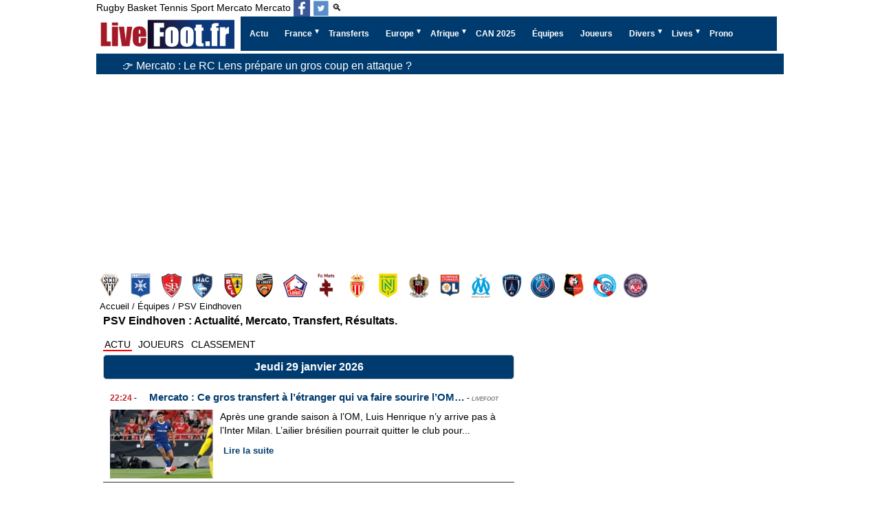

--- FILE ---
content_type: text/html; charset=utf-8
request_url: https://www.livefoot.fr/pays-bas/PSV-Eindhoven.php
body_size: 27177
content:


<!doctype html>
<html lang="fr" >
<head>
<meta charset="UTF-8" >
<meta name="viewport" content="width=device-width, initial-scale=1, shrink-to-fit=no">


<meta name='robots' content='index, follow, max-image-preview:large, max-snippet:-1, max-video-preview:-1' />
<title>Mercato PSV Eindhoven, Transferts et actu foot du PSV Eindhoven.</title>




<meta http-equiv="content-language" content="fr" />
<meta http-equiv="Expires" content="Tue, 27 Aug 1999 19:05:12 GMT" />
<meta name="description" content="Transferts, mercato, actualité du PSV Eindhoven, toutes les infos et rumeurs football du PSV Eindhoven. Les résultats en direct et vidéo du PSV Eindhoven.">
<meta name="keywords" content="PSV Eindhoven,Eindhoven,livefoot,live,foot,livefoot.fr,actualites,actualite,news,sport,livescore,livescores,live score,live scores,score,scores,resultats,resultat,direct,score en direct,scores en direct,championnat,ligue,coupe,but,equipe" /><link rel="canonical" href="https://www.livefoot.fr/pays-bas/PSV-Eindhoven.php" />
<meta property="og:locale" content="fr_FR" />
<meta property="og:site_name" content="LiveFoot: mercato, transfert, live foot en direct de football" />
<meta property="og:type" content="website" />
<meta property="og:title" content="Mercato PSV Eindhoven, Transferts et actu foot du PSV Eindhoven." />
<meta property="og:description" content="Transferts, mercato, actualité du PSV Eindhoven, toutes les infos et rumeurs football du PSV Eindhoven. Les résultats en direct et vidéo du PSV Eindhoven." />


	<meta property="og:image" content="https://www.livefoot.fr/images/livefoot.fr_1280_630.png" />
	<meta property="og:secure_url" content="https://www.livefoot.fr/images/livefoot.fr_1280_630.png" />
	<meta property="og:image:width" content="1280" />
	<meta property="og:image:height" content="720" />
	<meta property="og:image:type" content="image/jpeg" />
	
<meta property="og:url" content="https://www.livefoot.fr/pays-bas/PSV-Eindhoven.php" />
<meta name="twitter:site" content="@livefootfr" />
<meta name="twitter:card" content="summary_large_image" />
<meta name="twitter:title" content="Mercato PSV Eindhoven, Transferts et actu foot du PSV Eindhoven." />
<meta name="twitter:description" content="Transferts, mercato, actualité du PSV Eindhoven, toutes les infos et rumeurs football du PSV Eindhoven. Les résultats en direct et vidéo du PSV Eindhoven." />
<meta name="twitter:url" content="https://www.livefoot.fr/pays-bas/PSV-Eindhoven.php" />
<meta property="twitter:image:alt" content="Mercato PSV Eindhoven, Transferts et actu foot du PSV Eindhoven." />

<script type="text/javascript" src="https://cache.consentframework.com/js/pa/21064/c/VnAqB/stub" data-cfasync="false" referrerpolicy="unsafe-url"></script>
<script type="text/javascript" src="https://choices.consentframework.com/js/pa/21064/c/VnAqB/cmp" data-cfasync="false" referrerpolicy="unsafe-url" async></script>

<link rel="shortcut icon" href="/favicon.ico?10">
<link rel="apple-touch-icon" sizes="180x180" href="/apple-touch-icon.png?5">
<link rel="icon" type="image/png" sizes="32x32" href="/favicon-32x32.png?5">
<link rel="icon" type="image/png" sizes="16x16" href="/favicon-16x16.png?5">
<link rel="manifest" href="/site.webmanifest">
<meta name="theme-color" content="#ffffff">

<link rel='stylesheet' type='text/css' href='https://www.livefoot.fr/style56.css?3'/>
<link id="effect" rel="stylesheet" type="text/css" media="all" href="/library/grafixmegamenu/dropdown-effects/fade-down.css"    />
<link rel="stylesheet" type="text/css" media="all" href="/library/grafixmegamenu/grafixmegamenu.5.css?2"    />
<link id="theme" rel="stylesheet" type="text/css" media="all" href="/library/grafixmegamenu/color-skins/dark-blue-red.css"    />


<link rel="alternate" type="application/rss+xml" title="LiveFoot Feed" href="https://www.livefoot.fr/video.xml" />
<link rel="alternate" type="application/rss+xml" title="LiveFoot Feed" href="https://www.livefoot.fr/video_site.xml" />

<script type="application/ld+json">
{
 "@context":"https://schema.org",
 "@type":"WebSite",
 "url":"https://www.livefoot.fr",
 "name":"LiveFoot"
  "sameAs": [
  "url":"
"https://twitter.com/livefootfr",
"https://www.facebook.com/LiveFoot.fr/",
"https://bsky.app/profile/livefoot.fr",
"https://www.threads.com/@livefoot_fr"
",
  ]
}
</script>






			
	<script async data-cmp-src="https://pagead2.googlesyndication.com/pagead/js/adsbygoogle.js?client=ca-pub-2677083954013733"     crossorigin="anonymous"></script>
			<script data-cmp-src="https://cdn.gravitec.net/storage/940e974c21f438655b79598be7629d72/client.js" async></script>

	
			<!-- Google tag (gtag.js) -->
			<script async  data-cmp-src="https://www.googletagmanager.com/gtag/js?id=G-1D894NGCKB"></script>
			<script>
			  window.dataLayer = window.dataLayer || [];
			  function gtag(){dataLayer.push(arguments);}
			  gtag('js', new Date());

			  gtag('config', 'G-1D894NGCKB');
			  
			  
			</script>
		<script async data-cmp-src="https://ads.sportslocalmedia.com/slm.prebid.livefoot.js"></script>


<style>
		.logos{
			margin-top:30px;
		}
		.logos .menu-logos{
			position: relative;
			width: 100%;
			display: flex;
			padding-bottom: 5px;
			overflow-x: auto;
		}

		.menu-logos li{
			flex: 0 0 35px;
			display: flex;
			align-items: center;
			justify-content: center;
		}


		.menu-logos li {
			background-image: url("/logos/france-ligue-1.5.png"); 
			background-color: transparent;
			background-repeat: no-repeat;
			display: block;
			overflow: hidden;
			text-indent: -9999px;
		}
		.menu-logos li{

		}
		
		.menu-logos li.angers-sco-logo{background-position:  -0px 0px;}
.menu-logos li.auxerre-logo{background-position:  -0px -35px;}
.menu-logos li.brest-logo{background-position:  -0px -70px;}
.menu-logos li.le-havre-logo{background-position:  -0px -105px;}
.menu-logos li.lens-logo{background-position:  -0px -140px;}
.menu-logos li.lorient-logo{background-position:  -0px -175px;}
.menu-logos li.lille-logo{background-position:  -0px -210px;}
.menu-logos li.metz-logo{background-position:  -0px -245px;}
.menu-logos li.monaco-logo{background-position:  -0px -280px;}
.menu-logos li.nantes-logo{background-position:  -0px -315px;}
.menu-logos li.nice-logo{background-position:  -0px -350px;}
.menu-logos li.olympique-lyonnais-logo{background-position:  -0px -385px;}
.menu-logos li.olympique-marseille-logo{background-position:  -0px -420px;}
.menu-logos li.paris-logo{background-position:  -0px -455px;}
.menu-logos li.paris-saint-germain-logo{background-position:  -0px -490px;}
.menu-logos li.rennes-logo{background-position:  -0px -525px;}
.menu-logos li.strasbourg-logo{background-position:  -0px -560px;}
.menu-logos li.toulouse-logo{background-position:  -0px -595px;}

		
		.menu-logos li {
			width:35px;
			height:35px;
			float: left;
			margin-left: 10px;
		}

		.menu-logos :first-child{
			margin-left: 2px;
		}

		.logos .menu-logos a {
			display: block;
			float: left;
			height: 35px;
			overflow: hidden;
			text-indent: -9999px;
			width: 35px;
		}

		</style>
</head>
<body>
<div id="container">
							
<header id="header">
	<div>
		<div id="menu_sport">
						<a href="https://www.liverugby.fr/" title="live rugby">Rugby</a>
			<a href="https://www.livebasket.fr/" title="live basket">Basket</a>
			<a href="https://www.livetennis.fr/" title="live tennis">Tennis</a>
			<a href="https://www.livesport.fr/" title="Livesport">Sport</a>
			<a href="https://www.mercatolive.fr/" title="live mercato">Mercato</a>
			<a href="https://www.livefoot.fr/#"  title="Mercato">Mercato</a>
			
						<a itemprop="sameAs" aria-label="Suivez nous sur Facebook" class="h-facebook" href="https://www.facebook.com/LiveFoot.fr" target='_blank'></a>
			<a itemprop="sameAs" aria-label="Suivez nous sur Twitter" class="h-twitter" href="https://twitter.com/livefootfr" target='_blank'></a>
						
						<a href="/recherche.php">🔍</a>
					</div>
		<div class="clear"></div>
	</div>
	
	
		<!-- debut menu -->
    <!-- Mobile Header -->
    <div  class="grafixmobileheader clearfix"><a id="wsnavtoggle"  class="grafixanimated-arrow"><span></span></a>
		<span  class="smllogo"   ><a href="/"><img width="201px" height="50px" src="/images/livefoot-mercato-transferts-actu.png" alt="Livefoot: Actualité Foot et Mercato"  /></a></span>
	</div>
    <!-- Mobile Header -->

    <div  class="headerfull" id="menu_site">
		<div  class="grafixmain clearfix">
		   <div  class="smllogo">
			 <a href="/"><img width="201px" height="50px" src="/images/livefoot-mercato-transferts-actu.png" alt="Livefoot: Actualité Foot et Mercato" /></a>
		   </div>
				<nav  class="grafixmenu clearfix">
					<ul  class="grafixmenu-list">
						<li aria-haspopup="true"  class="single-item"><a href="/wsn/news.php"  class="navtext" title="Actu Complète"><span></span> <span>Actu</span></a></li>
						<li aria-haspopup="true">
							<a href="#" class="navtext" title="Ligue 1, Ligue 2, Championnat National, Coupe" ><span></span><span>France</span></a>
							<div class="grafixtabing grafixdptmenu clearfix">
							  <div class="grafixwp clearfix">
							   <ul class="grafixtabitem clearfix">
									<li class="grafixshlink-active">
										<a href="#" title="Ligue 1"><i class="fas fa-futbol"></i>Ligue 1</a>
										<div class="grafixitemright clearfix grafixitemrightactive">
											<div class="grafixmenucoll clearfix">
												<div class="grafixheading clearfix">Ligue 1</div>
												<ul class="grafixlistSty01 clearfix ul-3-columns ">
													<li><a onclick="gtag('event', 'menu', {'event_category' :'ligue 1', 'event_label': 'Uber Eats'});" href="https://www.livefoot.fr/france/ligue1/ligue1.php" title="Actualité Ligue1">Ligue 1</a></li> 
													<li><a onclick="gtag('event', 'menu', {'event_category' :'ligue 1', 'event_label': 'Classement L1'});" href="http://www.footlive.fr/classement/france/ligue-1/"  rel="noopener" title="Classement Ligue 1">Classement L1</a></li>
													<li><a onclick="gtag('event', 'menu', {'event_category' :'Ligue 1', 'event_label': 'Angers SCO'});" href="https://www.livefoot.fr/france/ligue2/angers.php" title="Angers SCO">Angers</a></li>
													<li><a onclick="gtag('event', 'menu', {'event_category' :'Ligue 1', 'event_label': 'Auxerre'});" href="https://www.livefoot.fr/france/ligue1/aj-auxerre.php" title="Auxerre">Auxerre</a></li>
													<li><a onclick="gtag('event', 'menu', {'event_category' :'Ligue 1', 'event_label': 'Brest'});" href="https://www.livefoot.fr/france/ligue2/brest.php" title="Brest">Brest</a></li>
													<li><a onclick="gtag('event', 'menu', {'event_category' :'Ligue 1', 'event_label': 'Le Havre'});" href="https://www.livefoot.fr/france/ligue2/le-havre.php" title="Le Havre">Le Havre</a></li>
													<li><a onclick="gtag('event', 'menu', {'event_category' :'Ligue 1', 'event_label': 'Lens'});" href="https://www.livefoot.fr/france/ligue1/rc-lens.php" title="Lens">Lens</a></li>
													<li><a onclick="gtag('event', 'menu', {'event_category' :'Ligue 1', 'event_label': 'Lille'});" href="https://www.livefoot.fr/france/ligue1/lille-losc.php" title="Lille">Lille</a></li>									
													<li><a onclick="gtag('event', 'menu', {'event_category' :'Ligue 2', 'event_label': 'Lorient'});" href="https://www.livefoot.fr/france/ligue1/fc-lorient.php" title="Lorient">Lorient</a></li>
													<li><a onclick="gtag('event', 'menu', {'event_category' :'Ligue 1', 'event_label': 'Olympique Lyonnais'});" href="https://www.livefoot.fr/france/ligue1/olympique-lyonnais.php" title="Olympique Lyonnais">Lyon</a></li>
													<li><a onclick="gtag('event', 'menu', {'event_category' :'Ligue 1', 'event_label': 'Olympique Marseille'});" href="https://www.livefoot.fr/france/ligue1/olympique-de-marseille.php" title="Olympique Marseille">Marseille</a></li>
													<li><a onclick="gtag('event', 'menu', {'event_category' :'Ligue 2', 'event_label': 'Metz'});" href="https://www.livefoot.fr/france/ligue1/fc-metz.php" title="Metz">Metz</a></li>
													<li><a onclick="gtag('event', 'menu', {'event_category' :'Ligue 1', 'event_label': 'Monaco'});" href="https://www.livefoot.fr/france/ligue1/as-monaco.php" title="Monaco">Monaco</a></li>
													<li><a onclick="gtag('event', 'menu', {'event_category' :'Ligue 1', 'event_label': 'Nantes'});" href="https://www.livefoot.fr/france/club-football/fc-nantes-atlantique.php" title="Nantes">Nantes</a></li>
													<li><a onclick="gtag('event', 'menu', {'event_category' :'Ligue 1', 'event_label': 'Nice'});" href="https://www.livefoot.fr/france/ligue1/ogc-nice.php" title="Nice">Nice</a></li>
													<li><a onclick="gtag('event', 'menu', {'event_category' :'Ligue 2', 'event_label': 'Paris'});" href="https://www.livefoot.fr/france/club-football/ParisFC.php" title="Paris FC">Paris FC</a></li>
													<li><a onclick="gtag('event', 'menu', {'event_category' :'Ligue 1', 'event_label': 'Paris Saint Germain'});" href="https://www.livefoot.fr/france/ligue1/psg.php" title="Paris Saint Germain">PSG</a></li>
													<li><a onclick="gtag('event', 'menu', {'event_category' :'Ligue 1', 'event_label': 'Rennes'});" href="https://www.livefoot.fr/france/ligue1/stade-rennais.php" title="Rennes">Rennes</a></li>
													<li><a onclick="gtag('event', 'menu', {'event_category' :'Ligue 1', 'event_label': 'Strasbourg'});" href="https://www.livefoot.fr/france/club-football/strasbourg.php" title="Strasbourg">Strasbourg</a></li>
													<li><a onclick="gtag('event', 'menu', {'event_category' :'Ligue 1', 'event_label': 'Toulouse'});" href="https://www.livefoot.fr/france/ligue1/toulouse-fc.php" title="Toulouse">Toulouse</a></li>
												</ul>
											</div>
										</div>
									</li>
									<li>		
										<a href="#"><i class="fas fa-futbol" title="Ligue 2"></i>Ligue 2</a>
										<div class="grafixitemright clearfix grafixitemrightactive">
											<div class="grafixmenucoll clearfix">
												<div class="grafixheading clearfix ul-3-columns ">Ligue 2 BKT</div>
												<ul class="grafixlistSty01 clearfix">
													<li><a onclick="gtag('event', 'menu', {'event_category' :'Ligue 2', 'event_label': 'menu2'});" href="https://www.livefoot.fr/france/ligue2/ligue2.php" title="Actualité ligue2">Ligue 2 BKT</a></li> 
													<li><a onclick="gtag('event', 'menu', {'event_category' :'Ligue 2', 'event_label': 'menu2'});" href="http://www.footlive.fr/classement/france/ligue-2/"  rel="noopener"  title="Classement Ligue 2">Classement L2</a></li>
													<li><a onclick="gtag('event', 'menu', {'event_category' :'Ligue 2', 'event_label': 'Ajaccio'});" href="https://www.livefoot.fr/france/ligue2/ajaccio.php" title="Ajaccio">Ajaccio</a></li>
													<li><a onclick="gtag('event', 'menu', {'event_category' :'Ligue 2', 'event_label': 'Amiens SC'});" href="https://www.livefoot.fr/france/club-football/amiens.php" title="Amiens SC">Amiens SC</a></li>
													<li><a onclick="gtag('event', 'menu', {'event_category' :'Ligue 2', 'event_label': 'Annecy'});" href="https://www.livefoot.fr/equipe/annecy-fc/actualite/" title="Annecy">Annecy</a></li>
													<li><a onclick="gtag('event', 'menu', {'event_category' :'Ligue 2', 'event_label': 'Bastia'});" href="https://www.livefoot.fr/france/ligue2/bastia.php" title="Bastia">Bastia</a></li>
													<li><a onclick="gtag('event', 'menu', {'event_category' :'Ligue 2', 'event_label': 'Bordeaux'});" href="https://www.livefoot.fr/france/ligue1/girondins-de-bordeaux.php" title="Bordeaux">Bordeaux</a></li>
													<li><a onclick="gtag('event', 'menu', {'event_category' :'Ligue 2', 'event_label': 'Clermont'});" href="https://www.livefoot.fr/france/ligue2/clermont.php" title="Clermont">Clermont</a></li>
													<li><a onclick="gtag('event', 'menu', {'event_category' :'Ligue 2', 'event_label': 'Dunkerque'});" href="https://www.livefoot.fr/dunkerque-usl" title="Dunkerque">Dunkerque</a></li>
													<li><a onclick="gtag('event', 'menu', {'event_category' :'Ligue 2', 'event_label': 'Grenoble Foot 38'});" href="https://www.livefoot.fr/france/ligue2/grenoble-gf38.php" title="Grenoble Foot 38">Grenoble Foot 38</a></li>
													<li><a onclick="gtag('event', 'menu', {'event_category' :'Ligue 2', 'event_label': 'Guingamp'});" href="https://www.livefoot.fr/france/club-football/guigamp.php" title="Guingamp">Guingamp</a></li>
													<li><a onclick="gtag('event', 'menu', {'event_category' :'Ligue 2', 'event_label': 'Laval'});" href="https://www.livefoot.fr/france/club-football/Laval.php" title="Laval">Laval</a></li>												
													<li><a onclick="gtag('event', 'menu', {'event_category' :'National', 'event_label': 'Le Mans'});" href="https://www.livefoot.fr/france/ligue1/le-mans.php" title="Le Mans">Le Mans</a></li>		
													<li><a onclick="gtag('event', 'menu', {'event_category' :'Ligue 1', 'event_label': 'Montpellier'});" href="https://www.livefoot.fr/france/montpellier.php" title="Montpellier">Montpellier</a></li>
													<li><a onclick="gtag('event', 'menu', {'event_category' :'National', 'event_label': 'Nancy'});" href="https://www.livefoot.fr/france/ligue1/as-nancy-lorraine.php" title="Nancy">Nancy</a></li>	
													<li><a onclick="gtag('event', 'menu', {'event_category' :'Ligue 2', 'event_label': 'Pau'});" href="https://www.livefoot.fr/equipe/pau-fc/actualite/" title="Pau">Pau</a></li>
													<li><a onclick="gtag('event', 'menu', {'event_category' :'Ligue 2', 'event_label': 'Red Star'});" href="https://www.livefoot.fr/france/Red-Star-93.php" title="Red Star">Red Star</a></li>
													<li><a onclick="gtag('event', 'menu', {'event_category' :'Ligue 1', 'event_label': 'Reims'});" href="https://www.livefoot.fr/france/club-football/reims.php" title="Reims">Reims</a></li>
													<li><a onclick="gtag('event', 'menu', {'event_category' :'Ligue 2', 'event_label': 'Rodez'});" href="https://www.livefoot.fr/france/club-football/Rodez.php" title="Rodez">Rodez</a></li>
													<li><a onclick="gtag('event', 'menu', {'event_category' :'Ligue 1', 'event_label': 'Saint-Étienne'});" href="https://www.livefoot.fr/france/ligue1/saint-etienne.php" title="Saint-Étienne">Saint-Étienne</a></li>
												</ul>
											</div>
										</div>
									</li>
									<li>
										<a href="#"><i class="fas fa-futbol" title="Championnat National"></i>National 1</a>
										<div class="grafixitemright clearfix grafixitemrightactive">
											<div class="grafixmenucoll clearfix">
												<div class="grafixheading clearfix">National 1</div>
												<ul class="grafixlistSty01 clearfix ul-3-columns ">
													<li><a onclick="gtag('event', 'menu', {'event_category' :'national', 'event_label': 'Actu National 1'});" href="https://www.livefoot.fr/france/national/national.php">Actu National 1</a></li> 
													<li><a onclick="gtag('event', 'menu', {'event_category' :'national', 'event_label': 'Classement National'});" href="http://www.footlive.fr/classement/france/national/" title="Classement National">Classement</a></li>
													<li><a onclick="gtag('event', 'menu', {'event_category' :'National', 'event_label': 'Aubagne'});" href="https://www.livefoot.fr/equipe/aubagne-fc/actualite/" title="Aubagne">Aubagne</a></li>
													<li><a onclick="gtag('event', 'menu', {'event_category' :'National', 'event_label': 'Boulogne'});" href="/france/ligue2/boulogne-sur-mer.php" title="Boulogne">Boulogne</a></li>
													<li><a onclick="gtag('event', 'menu', {'event_category' :'National', 'event_label': 'Châteauroux'});" href="https://www.livefoot.fr/bourg-peronnas" title="Châteauroux">Bourg-Péronnas</a></li>
													<li><a onclick="gtag('event', 'menu', {'event_category' :'Ligue 2', 'event_label': 'Caen'});" href="https://www.livefoot.fr/france/SMCaen.php" title="Caen">Caen</a></li>
													<li><a onclick="gtag('event', 'menu', {'event_category' :'National', 'event_label': 'Châteauroux'});" href="https://www.livefoot.fr/france/ligue2/chateauroux.php" title="Châteauroux">Châteauroux</a></li>
													<li><a onclick="gtag('event', 'menu', {'event_category' :'National', 'event_label': 'Concarneau'});" href="https://www.livefoot.fr/equipe/us-concarneau/actualite/" title="Concarneau">Concarneau</a></li>
													<li><a onclick="gtag('event', 'menu', {'event_category' :'national', 'event_label': 'Dijon'});" href="https://www.livefoot.fr/france/dijon.php" title="Dijon">Dijon</a></li>	
													<li><a onclick="gtag('event', 'menu', {'event_category' :'Ligue 2', 'event_label': 'Martigues'});" href="https://www.livefoot.fr/france/Martigues.php" title="Martigues">Martigues</a></li>	
													<li><a onclick="gtag('event', 'menu', {'event_category' :'national', 'event_label': 'Niort'});" href="https://www.livefoot.fr/france/club-football/niort.php" title="Niort">Niort</a></li>
													<li><a onclick="gtag('event', 'menu', {'event_category' :'national', 'event_label': 'Nîmes'});" href="https://www.livefoot.fr/france/club-football/Nimes-Olympique.php" title="Nîmes">Nîmes</a></li>
													<li><a onclick="gtag('event', 'menu', {'event_category' :'National', 'event_label': 'Orléans'});" href="https://www.livefoot.fr/france/club-football/orleans.php" title="Orléans">Orléans</a></li>
													<li><a onclick="gtag('event', 'menu', {'event_category' :'national', 'event_label': 'Paris 13 Atletico'});" href="https://www.livefoot.fr/equipe/paris-13-atletico/actualite/" title="Paris 13 Atletico">Paris 13 Atletico</a></li>
													<li><a onclick="gtag('event', 'menu', {'event_category' :'national', 'event_label': 'Quevilly Rouen'});" href="https://www.livefoot.fr/france/Quevilly.php" title="Quevilly Rouen">Quevilly Rouen</a></li>
													<li><a onclick="gtag('event', 'menu', {'event_category' :'national', 'event_label': 'Rouen'});" href="https://www.livefoot.fr/france/FC-Rouen.php" title="Rouen">Rouen</a></li>
													<li><a onclick="gtag('event', 'menu', {'event_category' :'National', 'event_label': 'sochaux'});" href="https://www.livefoot.fr/france/ligue1/fc-sochaux.php" title="FC Sochaux">Sochaux</a></li>	
													<li><a onclick="gtag('event', 'menu', {'event_category' :'national', 'event_label': 'Troyes'});" href="https://www.livefoot.fr/france/club-football/es-troyes-ac.php" title="Troyes">Troyes</a></li>										
													<li><a onclick="gtag('event', 'menu', {'event_category' :'national', 'event_label': 'Valenciennes'});" href="https://www.livefoot.fr/france/ligue1/valenciennes-vafc.php" title="Valenciennes">Valenciennes</a></li>	
													<li><a onclick="gtag('event', 'menu', {'event_category' :'National', 'event_label': 'Versailles'});" href="https://www.livefoot.fr/equipe/fc-versaille/actualite/" title="Versailles">Versailles</a></li>	
													</ul>
											</div>
										</div>
									</li>
									<li>
										<a href="#"><i class="fas fa-futbol" title=">National 2, Amateurs, Féminines, Équipe de France de football"></i>Autres</a>
										<div class="grafixitemright clearfix grafixitemrightactive">
											<div class="grafixmenucoll clearfix">
												<ul class="grafixlistSty09 clearfix">
													<li><a onclick="gtag('event', 'menu', {'event_category' :'Autres Équipes', 'event_label': 'Equipes National 2, Groupe A'});" href="https://www.livefoot.fr/equipe/france/#national_2_a" title="Equipes National 2, Groupe A">National 2, Groupe A</a></li>
													<li><a onclick="gtag('event', 'menu', {'event_category' :'Autres Équipes', 'event_label': 'Equipes National 2, Groupe B'});" href="https://www.livefoot.fr/equipe/france/#national_2_b" title="Equipes National 2, Groupe B">National 2, Groupe B</a></li>
													<li><a onclick="gtag('event', 'menu', {'event_category' :'Autres Équipes', 'event_label': 'Equipes National 2, Groupe C'});" href="https://www.livefoot.fr/equipe/france/#national_2_c" title="Equipes National 2, Groupe C">National 2, Groupe C</a></li>
													<li><a onclick="gtag('event', 'menu', {'event_category' :'Autres Équipes', 'event_label': 'Equipes National 2, Groupe D'});" href="https://www.livefoot.fr/equipe/france/#national_2_d" title="Equipes National 2, Groupe D">National 2, Groupe D</a></li>
													<li><a onclick="gtag('event', 'menu', {'event_category' :'regional 1', 'event_label': 'regional 1'});" href="https://www.livefoot.fr/france/regional-1/actualite/" title="Régional 1">Régional 1</a></li>
													<li><a onclick="gtag('event', 'menu', {'event_category' :'regional 2', 'event_label': 'regional 2'});" href="https://www.livefoot.fr/france/regional-2/actualite/" title="Régional 2">Régional 2</a></li>
													<li><a onclick="gtag('event', 'menu', {'event_category' :'regional 3', 'event_label': 'regional 3'});" href="https://www.livefoot.fr/france/regional-3/actualite/" title="Régional 3">Régional 3</a></li>
													
													
													<li><a onclick="gtag('event', 'menu', {'event_category' :'Autres Équipes', 'event_label': 'Equipes feminines'});" href="https://www.livefoot.fr/equipe/france/#feminin" title="Equipes feminines">Féminines</a></li>
													<li><a onclick="gtag('event', 'menu', {'event_category' :'Autres Équipes', 'event_label': 'Equipes Amateurs'});" href="https://www.livefoot.fr/equipe/france/#amateur" title="Equipes Amateurs">Amateurs</a></li>
													<li><a onclick="gtag('event', 'menu', {'event_category' :'Autres Équipes', 'event_label': 'Actu Foot amateur'});" href="https://www.livefoot.fr/france/amateur.php" title="Actu Foot amateur">Actu Foot amateur</a></li>
													<li><a onclick="gtag('event', 'menu', {'event_category' :'Autres Équipes', 'event_label': 'Equipe de France'});" href="https://www.livefoot.fr/france/bleus/equipea.php" title="Equipe de France">Equipe de France</a></li>
												</ul>
											</div>
										</div>
									</li>
									<li>
										<a href="#"><i class="fas fa-futbol" title="Coupe de France, Coupe de la Ligue"></i>Coupes</a>
										<div class="grafixitemright clearfix grafixitemrightactive">
											<div class="grafixmenucoll clearfix">
												<div class="grafixheading clearfix">Coupes</div>
												<ul class="grafixlistSty01 clearfix">
													<li><a onclick="gtag('event', 'menu', {'event_category' :'Autres Équipes', 'event_label': 'Coupe de France'});" href="https://www.livefoot.fr/france/coupe/coupe-de-france.php" title="Coupe de France">Coupe de France</a></li> 
													<li><a onclick="gtag('event', 'menu', {'event_category' :'Autres Équipes', 'event_label': 'football-feminin'});" href="https://www.livefoot.fr/france/coupe/coupe-de-la-ligue.php" title="Coupe de la Ligue">Coupe de la Ligue</a></li>
												</ul>
											</div>
										</div>
									</li>		 
									<li>
										<a href="#"><i class="fas fa-futbol" title="Foot Féminin Français"></i>Féminine</a>
										<div class="grafixitemright clearfix grafixitemrightactive">
											<div class="grafixmenucoll clearfix">
												<div class="grafixheading clearfix">Féminine</div>
												<ul class="grafixlistSty01 clearfix">		
													<li><a onclick="gtag('event', 'menu', {'event_category' :'Autres Équipes', 'event_label': 'football-feminin'});" href="https://www.livefoot.fr/football-feminin" title="Foot Féminin Français">Foot Féminin</a></li>
													<li><a onclick="gtag('event', 'menu', {'event_category' :'Autres Équipes', 'event_label': 'football-feminin'});" href="https://www.livefoot.fr/france/division-1-feminine/actualite/" title="Division 1 Féminine">D1 Féminine</a></li>
													<li><a onclick="gtag('event', 'menu', {'event_category' :'Autres Équipes', 'event_label': 'football-feminin'});" href="https://www.livefoot.fr/france/division-2-feminine/actualite/" title="Division 2 Féminine">D2 Féminine</a></li>
													<li><a onclick="gtag('event', 'menu', {'event_category' :'Autres Équipes', 'event_label': 'football-feminin'});" href="https://www.livefoot.fr/equipe/olympique-lyonnais-feminine/actualite/" title="OL Féminines">OL Féminin</a></li>
													<li><a onclick="gtag('event', 'menu', {'event_category' :'Autres Équipes', 'event_label': 'football-feminin'});" href="https://www.livefoot.fr/equipe/paris-saint-germain-feminine/actualite/" title="PSG Féminines">PSG Féminin</a></li>
												</ul>
											</div>
										</div>
									</li>
							   </ul>
							 </div>
							</div>
						</li>					
						<li aria-haspopup="true"  class="single-item"><a onclick="gtag('event', 'menu', {'event_category' :'Transferts', 'event_label': 'transfert-mercato'});" href="https://www.livefoot.fr/transfert/transfert-mercato.php" class="navtext" title="Foot Mercato, Transfert Football"><span></span> <span>Transferts</span></a></li>
						<li aria-haspopup="true">
							<a href="#" class="navtext" title="Foot Européen" ><span></span><span>Europe</span></a>
							<div class="grafixtabing grafixdptmenu clearfix">
							  <div class="grafixwp clearfix">
							   <ul class="grafixtabitem clearfix">
								 <li class="grafixshlink-active">
									<a href="#" title="Foot Anglais"><i class="fas fa-futbol"></i>Foot Anglais</a>
									<div class="grafixitemright clearfix grafixitemrightactive">
										<div class="grafixmenucoll clearfix">
											<div class="grafixheading clearfix">Foot Angleterre</div>
											<ul class="grafixlistSty01 clearfix ul-3-columns ">
												<li><a onclick="gtag('event', 'menu', {'event_category' :'europe', 'event_label': 'Actu Foot Anglais'});" href="https://www.livefoot.fr/angleterre/foot-anglais.php" title="Actu Foot Anglais">Actu Foot Anglais</a></li>
												<li><a onclick="gtag('event', 'menu', {'event_category' :'europe', 'event_label': 'Arsenal'});" href="https://www.livefoot.fr/angleterre/premiership/arsenal.php" title="Arsenal">Arsenal</a></li> 
												<li><a onclick="gtag('event', 'menu', {'event_category' :'europe', 'event_label': 'Chelsea'});" href="https://www.livefoot.fr/angleterre/premiership/chelsea.php" title="Chelsea">Chelsea</a></li> 
												<li><a onclick="gtag('event', 'menu', {'event_category' :'europe', 'event_label': 'Everton'});" href="https://www.livefoot.fr/angleterre/everton.php" title="Everton">Everton</a></li> 
												<li><a onclick="gtag('event', 'menu', {'event_category' :'europe', 'event_label': 'Liverpool'});" href="https://www.livefoot.fr/angleterre/premiership/liverpool.php" title="Liverpool">Liverpool</a></li> 
												<li><a onclick="gtag('event', 'menu', {'event_category' :'europe', 'event_label': 'Manchester City'});" href="https://www.livefoot.fr/angleterre/premiership/Manchester-City.php" title="Manchester City">Manchester City</a></li> 
												<li><a onclick="gtag('event', 'menu', {'event_category' :'europe', 'event_label': 'Manchester United'});" href="https://www.livefoot.fr/angleterre/premiership/manchester-united.php" title="Manchester United">Manchester United</a></li>
												<li><a onclick="gtag('event', 'menu', {'event_category' :'europe', 'event_label': 'Tottenham'});" href="https://www.livefoot.fr/angleterre/premiership/Tottenham.php" title="Tottenham">Tottenham</a></li> 
												<li> + <a onclick="gtag('event', 'menu', {'event_category' :'europe', 'event_label': 'Clubs Angleterre'});" href="https://www.livefoot.fr/equipe/angleterre/" title="Liste des équipes de football en Angleterre">Clubs Angleterre</a></li>
											</ul>
										</div>
									</div>
								 </li>
								 <li>
									<a href="#" title="Foot Espagne"><i class="fas fa-futbol"></i>Foot Espagnol</a>
									<div class="grafixitemright clearfix grafixitemrightactive">
										<div class="grafixmenucoll clearfix">
											<div class="grafixheading clearfix">Foot Espagnol</div>
											<ul class="grafixlistSty01 clearfix ul-3-columns ">											
												<li><a onclick="gtag('event', 'menu', {'event_category' :'europe', 'event_label': 'Actu Foot Espagnol'});" href="https://www.livefoot.fr/espagne/foot-espagnol.php" title="Actu Foot Espagnol">Actualité</a></li> 
												<li><a onclick="gtag('event', 'menu', {'event_category' :'europe', 'event_label': 'Atlético Madrid'});" href="https://www.livefoot.fr/espagne/liga/atletico-madrid.php" title="Atlético Madrid">Atlético Madrid</a></li> 
												<li><a onclick="gtag('event', 'menu', {'event_category' :'europe', 'event_label': 'Barcelone'});" href="https://www.livefoot.fr/espagne/liga/barcelone.php" title="Barcelone">Barcelone</a></li> 
												<li><a onclick="gtag('event', 'menu', {'event_category' :'europe', 'event_label': 'Real Madrid'});" href="https://www.livefoot.fr/espagne/liga/real-madrid.php" title="Real Madrid">Real Madrid</a></li> 
												<li><a onclick="gtag('event', 'menu', {'event_category' :'europe', 'event_label': 'Séville'});" href="https://www.livefoot.fr/espagne/liga/seville.php" title="Séville">Séville</a></li> 
												<li><a onclick="gtag('event', 'menu', {'event_category' :'europe', 'event_label': 'Valence CF'});" href="https://www.livefoot.fr/espagne/liga/valence.php" title="Valence CF">Valence CF</a></li> 
												<li><a onclick="gtag('event', 'menu', {'event_category' :'europe', 'event_label': 'Villarreal'});" href="https://www.livefoot.fr/espagne/villarreal.php" title="Villarreal">Villarreal</a></li>								
												<li> + <a onclick="gtag('event', 'menu', {'event_category' :'europe', 'event_label': 'Clubs Espagn'});" href="https://www.livefoot.fr/equipe/espagne/" title="Liste des équipes de football en Espagne">Clubs Espagne</a></li>											
											</ul>
										</div>
									</div>
								 </li>								 
								 <li>		
									<a href="#"><i class="fas fa-futbol" title="Foot Italien"></i>Foot Italien</a>
									<div class="grafixitemright clearfix grafixitemrightactive">
										<div class="grafixmenucoll clearfix">
											<div class="grafixheading clearfix">Foot Italie</div>
											<ul class="grafixlistSty01 clearfix ul-3-columns ">
												<li><a onclick="gtag('event', 'menu', {'event_category' :'europe', 'event_label': 'Actu Foot Italien'});" href="https://www.livefoot.fr/italie/foot-italien.php" title="Actu Foot Italien">Actu Foot Italien</a></li> 
												<li><a onclick="gtag('event', 'menu', {'event_category' :'europe', 'event_label': 'AS Roma'});" href="https://www.livefoot.fr/italie/calcio/AS-Roma.php" title="AS Roma">AS Roma</a></li>
												<li><a onclick="gtag('event', 'menu', {'event_category' :'europe', 'event_label': 'Atalanta'});" href="https://www.livefoot.fr/equipe/atalanta-bergame/actualite/" title="Atalanta">Atalanta</a></li>
												<li><a onclick="gtag('event', 'menu', {'event_category' :'europe', 'event_label': 'Fiorentina'});" href="https://www.livefoot.fr/italie/calcio/fiorentina.php" title="Fiorentina">Fiorentina</a></li> 
												<li><a onclick="gtag('event', 'menu', {'event_category' :'europe', 'event_label': 'Inter Milan'});" href="https://www.livefoot.fr/italie/calcio/inter-milan.php" title="Inter Milan">Inter Milan</a></li> 
												<li><a onclick="gtag('event', 'menu', {'event_category' :'europe', 'event_label': 'Juventus'});" href="https://www.livefoot.fr/italie/calcio/juventus.php" title="Juventus">Juventus</a></li> 
												<li><a onclick="gtag('event', 'menu', {'event_category' :'europe', 'event_label': 'Lazio Rome'});" href="https://www.livefoot.fr/italie/calcio/Lazio-Rome.php" title="Lazio Rome">Lazio Rome</a></li> 
												<li><a onclick="gtag('event', 'menu', {'event_category' :'europe', 'event_label': 'Milan AC'});" href="https://www.livefoot.fr/italie/calcio/milan.php" title="Milan AC">Milan AC</a></li> 
												<li><a onclick="gtag('event', 'menu', {'event_category' :'europe', 'event_label': 'Naples'});" href="https://www.livefoot.fr/italie/calcio/naples.php" title="Naples">Naples</a></li> 
												<li> + <a onclick="gtag('event', 'menu', {'event_category' :'europe', 'event_label': 'Clubs Italie'});" href="https://www.livefoot.fr/equipe/italie/" title="Liste des équipes de football en Italie">Clubs Italie</a></li>
											</ul>
										</div>
									</div>
								 </li>
								 <li>
									<a href="#"><i class="fas fa-futbol" title="Foot Allemand"></i>Foot Allemand</a>
									<div class="grafixitemright clearfix grafixitemrightactive">
										<div class="grafixmenucoll clearfix">
											<div class="grafixheading clearfix">Foot Allemand</div>
											<ul class="grafixlistSty01 clearfix ul-3-columns ">
												<li><a onclick="gtag('event', 'menu', {'event_category' :'europe', 'event_label': 'Actu Foot Allemand'});" href="https://www.livefoot.fr/allemagne/foot-allemand.php" title="Actu Foot Allemand">Actu Foot Allemand</a></li> 
												<li><a onclick="gtag('event', 'menu', {'event_category' :'europe', 'event_label': 'Bayern Munich'});" href="https://www.livefoot.fr/allemagne/bundesliga/bayern-munich.php" title="Bayern Munich">Bayern Munich</a></li> 
												<li><a onclick="gtag('event', 'menu', {'event_category' :'europe', 'event_label': 'Bayer Leverkusen'});" href="https://www.livefoot.fr/allemagne/bundesliga/Bayer-Leverkusen.php" title="Bayer Leverkusen">Bayer Leverkusen</a></li> 
												<li><a onclick="gtag('event', 'menu', {'event_category' :'europe', 'event_label': 'Borussia Dortmund'});" href="https://www.livefoot.fr/allemagne/Borussia-Dortmund.php" title="Borussia Dortmund">Borussia Dortmund</a></li> 
												<li><a onclick="gtag('event', 'menu', {'event_category' :'europe', 'event_label': 'Eintracht Francfort'});" href="https://www.livefoot.fr/equipe/eintracht-francfort/actualite/" title="Eintracht Francfort">Eintracht Francfort</a></li>
												<li><a onclick="gtag('event', 'menu', {'event_category' :'europe', 'event_label': 'Leipzig'});" href="https://www.livefoot.fr/equipe/rb-leipzig/actualite/" title="Leipzig">Leipzig</a></li>
												<li><a onclick="gtag('event', 'menu', {'event_category' :'europe', 'event_label': 'Schalke 04'});" href="https://www.livefoot.fr/allemagne/schalke-04.php" title="Schalke 04">Schalke 04</a></li> 
												<li><a onclick="gtag('event', 'menu', {'event_category' :'europe', 'event_label': 'Stuttgart'});" href="https://www.livefoot.fr/allemagne/bundesliga/Stuttgart.php" title="Stuttgart">Stuttgart</a></li> 
												<li><a onclick="gtag('event', 'menu', {'event_category' :'europe', 'event_label': 'Werder Brême'});" href="https://www.livefoot.fr/allemagne/bundesliga/Werder-Breme.php" title="Werder Brême">Werder Brême</a></li> 
												<li> + <a onclick="gtag('event', 'menu', {'event_category' :'europe', 'event_label': 'Clubs Allemand'});" href="https://www.livefoot.fr/equipe/allemagne/" title="Liste des équipes de football en Allemagne">Clubs Allemand</a></li>
											</ul>
										</div>
									</div>
								 </li>
								 <li>
									<a href="#"><i class="fas fa-futbol" title="Autres Championnats Européens"></i>Autres Pays</a>
									<div class="grafixitemright clearfix grafixitemrightactive">
										<div class="grafixmenucoll clearfix">
											<ul class="grafixlistSty01 clearfix">
												<li><a onclick="gtag('event', 'menu', {'event_category' :'europe', 'event_label': 'Actualité Foot Portugal'});" href="https://www.livefoot.fr/portugal/portugal-bwin.php" title="Actualité Foot Portugal">Portugal</a></li> 
												<li style="margin-left:10px;list-style: disc;"><a onclick="gtag('event', 'menu', {'event_category' :'europe', 'event_label': 'Actu, Mercato Benfica'});" href="https://www.livefoot.fr/portugal/bwin/benfica.php" title="Actu, Mercato Benfica">Benfica</a></li>
												<li style="margin-left:10px;list-style: disc;"><a onclick="gtag('event', 'menu', {'event_category' :'europe', 'event_label': 'Actu, Mercato Porto'});" href="https://www.livefoot.fr/portugal/bwin/porto.php" title="Actualité Foot Porto">Porto</a></li>
												<li style="margin-left:10px;list-style: disc;"><a onclick="gtag('event', 'menu', {'event_category' :'europe', 'event_label': 'Actu, Mercato Sporting'});" href="https://www.livefoot.fr/portugal/bwin/sporting.php" title="Actualité Foot Sporting">Sporting</a></li>
												<li style="margin-left:10px;list-style: disc;"><a onclick="gtag('event', 'menu', {'event_category' :'europe', 'event_label': 'Actu, Mercato Braga'});" href="https://www.livefoot.fr/portugal/bwin/braga.php" title="Actualité Foot Braga">Braga</a></li>
												
												<li><a onclick="gtag('event', 'menu', {'event_category' :'europe', 'event_label': 'Actualité Foot Belgique'});" href="https://www.livefoot.fr/belgique/foot-belge.php" title="Actualité Foot Belgique">Belgique</a></li> 
												<li><a onclick="gtag('event', 'menu', {'event_category' :'europe', 'event_label': 'Foot Autriche'});" href="https://www.livefoot.fr/autriche-football/transfert-actu-mercato" title="Foot Autriche">Autriche</a></li>
												<li><a onclick="gtag('event', 'menu', {'event_category' :'europe', 'event_label': 'Foot Croatie'});" href="https://www.livefoot.fr/croatie-football/transfert-actu-mercato" title="Foot Croatie">Croatie</a></li>
												<li><a onclick="gtag('event', 'menu', {'event_category' :'europe', 'event_label': 'Foot Danemark'});" href="https://www.livefoot.fr/danemark-football/transfert-actualite-resultat" title="Foot Danemark">Danemark</a></li>
												
												<li><a onclick="gtag('event', 'menu', {'event_category' :'europe', 'event_label': 'Actu Foot Écossais'});" href="https://www.livefoot.fr/football-ecosse/football-ecossais.php" title="Actu Foot Écossais">Écosse</a></li> 
												<li style="margin-left:10px;list-style: disc;"><a onclick="gtag('event', 'menu', {'event_category' :'europe', 'event_label': 'Actu, Mercato Celtic Glasgow'});" href="https://www.livefoot.fr/football-ecosse/celtic-glasgow.php" title="Actu Foot Celtic Glasgow">Celtic Glasgow</a></li> 
												<li style="margin-left:10px;list-style: disc;"><a onclick="gtag('event', 'menu', {'event_category' :'europe', 'event_label': 'Actu, Mercato Glasgow Rangers'});" href="https://www.livefoot.fr/football-ecosse/Glasgow-Rangers.php" title="Actu Foot Glasgow Rangers">Glasgow Rangers</a></li> 
												
												<li><a onclick="gtag('event', 'menu', {'event_category' :'europe', 'event_label': 'Actu foot Grèce'});" href="https://www.livefoot.fr/grece/foot-grec.php" title="Actu foot Grèce">Grèce</a></li> 
												<li><a onclick="gtag('event', 'menu', {'event_category' :'europe', 'event_label': 'Foot Israël'});" href="https://www.livefoot.fr/israel/actualite" title="Foot Israël">Israël</a></li>
												<li><a onclick="gtag('event', 'menu', {'event_category' :'europe', 'event_label': 'Foot Luxembourg'});" href="https://www.livefoot.fr/luxembourg-football/transfert-actu-mercato" title="Foot Luxembourg">Luxembourg</a></li>
												<li><a onclick="gtag('event', 'menu', {'event_category' :'europe', 'event_label': 'Foot Norvège<'});" href="https://www.livefoot.fr/norvege-football/transfert-actu-resultat" title="Foot Norvège">Norvège</a></li>
												
												<li><a onclick="gtag('event', 'menu', {'event_category' :'europe', 'event_label': 'Actu Foot Pays-Bas'});" href="https://www.livefoot.fr/pays-bas/pays-bas.php" title="Actu Foot Pays-Bas">Pays-Bas</a></li> 
												<li style="margin-left:10px;list-style: disc;"><a onclick="gtag('event', 'menu', {'event_category' :'europe', 'event_label': 'Actu, Mercato Ajax'});" href="https://www.livefoot.fr/pays-bas/ajax-amsterdam.php" title="Actu Foot Ajax Amsterdam">Ajax</a></li> 
												<li style="margin-left:10px;list-style: disc;"><a onclick="gtag('event', 'menu', {'event_category' :'europe', 'event_label': 'Actu, Mercato PSV'});" href="https://www.livefoot.fr/pays-bas/PSV-Eindhoven.php" title="Actu Foot PSV">PSV</a></li> 
												
												<li><a onclick="gtag('event', 'menu', {'event_category' :'europe', 'event_label': 'Foot Pologne'});" href="https://www.livefoot.fr/pologne-football/transfert-actualite-resultat" title="Foot Pologne">Pologne</a></li>
												<li><a onclick="gtag('event', 'menu', {'event_category' :'europe', 'event_label': 'Foot Roumanie'});" href="https://www.livefoot.fr/roumanie-football/transfert-actualite-resultat" title="Foot Roumanie">Roumanie</a></li>
												<li><a onclick="gtag('event', 'menu', {'event_category' :'europe', 'event_label': 'Foot Russie'});" href="https://www.livefoot.fr/russie-football/mercato-transfert-actualite" title="Foot Russie">Russie</a></li>
												<li><a onclick="gtag('event', 'menu', {'event_category' :'europe', 'event_label': 'Foot Suède'});" href="https://www.livefoot.fr/suede-football/transfert-actu-mercato" title="Foot Suède">Suède</a></li>
												<li><a onclick="gtag('event', 'menu', {'event_category' :'europe', 'event_label': 'Foot Suisse'});" href="https://www.livefoot.fr/suisse-football/mercato-transfert-actualite" title="Foot Suisse">Suisse</a></li> 
												<li><a onclick="gtag('event', 'menu', {'event_category' :'europe', 'event_label': 'Actu Foot Turquie'});" href="https://www.livefoot.fr/turquie/foot-turc.php" title="Actu Foot Turquie">Turquie</a></li> 
												<li><a onclick="gtag('event', 'menu', {'event_category' :'europe', 'event_label': 'Foot Ukraine'});" href="https://www.livefoot.fr/football/ukraine.php" title="Foot Ukraine">Ukraine</a></li>								
											</ul> 												
										</div>
									</div>
								 </li>	
								 <li>
									<a href="#"><i class="fas fa-futbol" title=">Coupes d'Europe"></i>Coupes d'Europe</a>
									<div class="grafixitemright clearfix grafixitemrightactive">
										<div class="grafixmenucoll clearfix">
											<ul class="grafixlistSty09 clearfix">
												<li><a onclick="gtag('event', 'menu', {'event_category' :'europe', 'event_label': 'Ligue des Champions'});" href="https://www.livefoot.fr/europe/ligue-des-champions.php" title="Ligue des Champions">Ligue des Champions</a></li> 
												<li><a onclick="gtag('event', 'menu', {'event_category' :'europe', 'event_label': 'Ligue Europa'});" href="https://www.livefoot.fr/europe/Ligue-Europa.php" title="Ligue Europa">Ligue Europa</a></li> 
												<li><a onclick="gtag('event', 'menu', {'event_category' :'europe', 'event_label': 'Supercoupe d'Europe'});" href="https://www.livefoot.fr/supercoupe-d-europe/actu-match" title="Supercoupe d'Europe">Supercoupe d'Europe</a></li> 
												<li><a onclick="gtag('event', 'menu', {'event_category' :'europe', 'event_label': 'Championnat d'Europe'});" href="https://www.livefoot.fr/liste-equipes/international/uefa/euro/" title="Championnat d'Europe">Championnat d'Europe</a></li> 
												<li><a onclick="gtag('event', 'menu', {'event_category' :'europe', 'event_label': 'Ligue des Nations'});" href="https://www.livefoot.fr/international/europe/uefa/ligue-des-nations/actualite/" title="Ligue des Nations">Ligue des Nations</a></li>
												<li><a onclick="gtag('event', 'menu', {'event_category' :'europe', 'event_label': 'Euro 2022 Féminin'});" href="https://www.livefoot.fr/uefa/euro-feminin/actualite/" title="Euro 2022 Féminin">Euro 2022 Féminin</a></li>	
											</ul>
										</div>
									</div>
								 </li>								 
							   </ul>
							 </div>
							</div>
						</li>		
												<li aria-haspopup="true">
							<a href="#" class="navtext" title="Foot Africain" ><span></span><span>Afrique</span></a>
							<div class="grafixtabing grafixdptmenu clearfix">
							  <div class="grafixwp clearfix">
							   <ul class="grafixtabitem clearfix">
								 <li class="grafixshlink-active">
									<a href="#"><i class="fas fa-futbol" title="Pays Africains"></i>Pays</a>
									<div class="grafixitemright clearfix grafixitemrightactive">
										<div class="grafixmenucoll clearfix">
											<ul class="grafixlistSty01 clearfix ul-6-columns ">  
												<li><a onclick="gtag('event', 'menu', {'event_category' :'afrique', 'event_label': 'Actualités Afrique'});" href="https://www.livefoot.fr/afrique/afrique.php">Actualités</a></li> 
												<li><a onclick="gtag('event', 'menu', {'event_category' :'afrique', 'event_label': 'Afrique du Sud'});" href="https://www.livefoot.fr/afrique/afrique-du-sud.php">Afrique du Sud</a></li> 
												<li><a onclick="gtag('event', 'menu', {'event_category' :'afrique', 'event_label': 'Algérie'});" href="https://www.livefoot.fr/afrique/algerie.php">Algérie</a></li> 
												<li><a onclick="gtag('event', 'menu', {'event_category' :'afrique', 'event_label': 'Angola'});" href="https://www.livefoot.fr/afrique/angola.php">Angola</a></li> 
												<li><a onclick="gtag('event', 'menu', {'event_category' :'afrique', 'event_label': 'Bénin'});" href="https://www.livefoot.fr/afrique/benin.php">Bénin</a></li> 
												<li><a onclick="gtag('event', 'menu', {'event_category' :'afrique', 'event_label': 'Botswana'});" href="https://www.livefoot.fr/afrique/botswana-news">Botswana</a></li>
												<li><a onclick="gtag('event', 'menu', {'event_category' :'afrique', 'event_label': 'Burkina Faso'});" href="https://www.livefoot.fr/afrique/BurkinaFaso.php">Burkina Faso</a></li>
												<li><a onclick="gtag('event', 'menu', {'event_category' :'afrique', 'event_label': 'burundi'});" href="https://www.livefoot.fr/afrique/burundi/actualite/">Burundi</a></li> 
												<li><a onclick="gtag('event', 'menu', {'event_category' :'afrique', 'event_label': 'Cameroun'});" href="https://www.livefoot.fr/afrique/cameroun.php">Cameroun</a></li> 
												<li><a onclick="gtag('event', 'menu', {'event_category' :'afrique', 'event_label': 'Cap Vert'});" href="https://www.livefoot.fr/cap-vert/mercato-transfert-actualite">Cap Vert</a></li> 
												<li><a onclick="gtag('event', 'menu', {'event_category' :'afrique', 'event_label': 'Centrafrique'});" href="https://www.livefoot.fr/afrique/centrafrique">Centrafrique</a></li>
												<li><a onclick="gtag('event', 'menu', {'event_category' :'afrique', 'event_label': 'comores'});" href="https://www.livefoot.fr/afrique/comores/actualite/">Comores</a></li> 
												<li><a onclick="gtag('event', 'menu', {'event_category' :'afrique', 'event_label': 'Congo'});" href="https://www.livefoot.fr/afrique-congo/mercato-transfert-actualite">Congo</a></li>
												<li><a onclick="gtag('event', 'menu', {'event_category' :'afrique', 'event_label': 'Côte d'Ivoire'});" href="https://www.livefoot.fr/afrique/cotedivoire.php">Côte d'Ivoire</a></li> 
												<li><a onclick="gtag('event', 'menu', {'event_category' :'afrique', 'event_label': 'djibouti'});" href="https://www.livefoot.fr/afrique/djibouti/actualite/">Djibouti</a></li>
												<li><a onclick="gtag('event', 'menu', {'event_category' :'afrique', 'event_label': 'Égypte'});" href="https://www.livefoot.fr/afrique/egypte.php">Égypte</a></li> 
												<li><a onclick="gtag('event', 'menu', {'event_category' :'afrique', 'event_label': 'Éthiopie'});" href="https://www.livefoot.fr/infos/ethiopie/actualite">Éthiopie</a></li> 
												<li><a onclick="gtag('event', 'menu', {'event_category' :'afrique', 'event_label': 'Gabon'});" href="https://www.livefoot.fr/afrique/Gabon.php">Gabon</a></li>
												<li><a onclick="gtag('event', 'menu', {'event_category' :'afrique', 'event_label': 'gambie'});" href="https://www.livefoot.fr/afrique/gambie/actualite/">Gambie</a></li> 
												<li><a onclick="gtag('event', 'menu', {'event_category' :'afrique', 'event_label': 'Ghana'});" href="https://www.livefoot.fr/afrique/ghana.php">Ghana</a></li> 
												<li><a onclick="gtag('event', 'menu', {'event_category' :'afrique', 'event_label': 'Guinée'});" href="https://www.livefoot.fr/afrique/guinee.php">Guinée</a></li> 
												<li><a onclick="gtag('event', 'menu', {'event_category' :'afrique', 'event_label': 'Guinée Equatoriale'});" href="https://www.livefoot.fr/guinee-equatoriale/mercato-transfert-actualite">Guinée Equatoriale</a></li> 
												<li><a onclick="gtag('event', 'menu', {'event_category' :'afrique', 'event_label': 'Kenya'});" href="https://www.livefoot.fr/kenya/actualite">Kenya</a></li> 
												<li><a onclick="gtag('event', 'menu', {'event_category' :'afrique', 'event_label': 'Liban'});" href="https://www.livefoot.fr/liban/actualite">Liban</a></li>
												<li><a onclick="gtag('event', 'menu', {'event_category' :'afrique', 'event_label': 'liberia'});" href="https://www.livefoot.fr/afrique/liberia/actualite/">Libéria</a></li> 
												<li><a onclick="gtag('event', 'menu', {'event_category' :'afrique', 'event_label': 'libye'});" href="https://www.livefoot.fr/afrique/libye/actualite/">Libye</a></li>
												<li><a onclick="gtag('event', 'menu', {'event_category' :'afrique', 'event_label': 'madagascar'});" href="https://www.livefoot.fr/afrique/madagascar/actualite/">Madagascar</a></li> 
												<li><a onclick="gtag('event', 'menu', {'event_category' :'afrique', 'event_label': 'Malawi'});" href="https://www.livefoot.fr/afrique/Malawi.php">Malawi</a></li>
												<li><a onclick="gtag('event', 'menu', {'event_category' :'afrique', 'event_label': 'Mali'});" href="https://www.livefoot.fr/afrique/mali.php">Mali</a></li> 
												<li><a onclick="gtag('event', 'menu', {'event_category' :'afrique', 'event_label': 'Mauritanie'});" href="https://www.livefoot.fr/mauritanie-football/mercato-transfert-actualite">Mauritanie</a></li> 
												<li><a onclick="gtag('event', 'menu', {'event_category' :'afrique', 'event_label': 'Maroc'});" href="https://www.livefoot.fr/afrique/maroc-football.php">Maroc</a></li>
												<li><a onclick="gtag('event', 'menu', {'event_category' :'afrique', 'event_label': 'Mozambique'});" href="https://www.livefoot.fr/afrique/Mozambique.php">Mozambique</a></li>
												<li><a onclick="gtag('event', 'menu', {'event_category' :'afrique', 'event_label': 'Nanibie'});" href="https://www.livefoot.fr/afrique/namibie.php">Nanibie</a></li> 
												<li><a onclick="gtag('event', 'menu', {'event_category' :'afrique', 'event_label': 'Niger'});" href="https://www.livefoot.fr/infos/niger/actualite">Niger</a></li> 
												<li><a onclick="gtag('event', 'menu', {'event_category' :'afrique', 'event_label': 'Nigeria'});" href="https://www.livefoot.fr/afrique/nigeria.php">Nigeria</a></li> 
												<li><a onclick="gtag('event', 'menu', {'event_category' :'afrique', 'event_label': 'Ouganda'});" href="https://www.livefoot.fr/infos/ouganda/actualite">Ouganda</a></li> 
												<li><a onclick="gtag('event', 'menu', {'event_category' :'afrique', 'event_label': 'RD Congo'});" href="https://www.livefoot.fr/rd-congo/mercato-transfert-actualite">RD Congo</a></li> 
												<li><a onclick="gtag('event', 'menu', {'event_category' :'afrique', 'event_label': 'Sierra Leone'});" href="https://www.livefoot.fr/afrique/sierra-leone-news">Sierra Leone</a></li> 
												<li><a onclick="gtag('event', 'menu', {'event_category' :'afrique', 'event_label': 'Rwanda'});" href="https://www.livefoot.fr/infos/rwanda/actualite">Rwanda</a></li>
												<li><a onclick="gtag('event', 'menu', {'event_category' :'afrique', 'event_label': 'Sénégal'});" href="https://www.livefoot.fr/afrique/senegal.php">Sénégal</a></li> 
												<li><a onclick="gtag('event', 'menu', {'event_category' :'afrique', 'event_label': 'Soudan'});" href="https://www.livefoot.fr/afrique/soudan.php">Soudan</a></li>
												<li><a onclick="gtag('event', 'menu', {'event_category' :'afrique', 'event_label': 'tanzanie'});" href="https://www.livefoot.fr/afrique/tanzanie/actualite/">Tanzanie</a></li> 
												<li><a onclick="gtag('event', 'menu', {'event_category' :'afrique', 'event_label': 'Tchad'});" href="https://www.livefoot.fr/afrique/Tchad.php">Tchad</a></li> 
												<li><a onclick="gtag('event', 'menu', {'event_category' :'afrique', 'event_label': 'Togo'});" href="https://www.livefoot.fr/afrique/togo.php">Togo</a></li> 
												<li><a onclick="gtag('event', 'menu', {'event_category' :'afrique', 'event_label': 'Tunisie'});" href="https://www.livefoot.fr/afrique/tunisie.php">Tunisie</a></li> 
												<li><a onclick="gtag('event', 'menu', {'event_category' :'afrique', 'event_label': 'Zambie'});" href="https://www.livefoot.fr/afrique/zambie.php">Zambie</a></li> 
												<li><a onclick="gtag('event', 'menu', {'event_category' :'afrique', 'event_label': 'Zimbabwe'});" href="https://www.livefoot.fr/infos/zimbabwe/actualite">Zimbabwe</a></li> 
											</ul>
										</div>
									</div>
								 </li>
								 <li>
									<a href="#" title="CAN / CHAN"><i class="fas fa-futbol"></i>Coupes / CAN / CHAN</a>
									<div class="grafixitemright clearfix grafixitemrightactive">
										<div class="grafixmenucoll clearfix">
											<ul class="grafixlistSty09 clearfix">
												<li><a onclick="gtag('event', 'menu', {'event_category' :'afrique', 'event_label': 'CHAN 2021'});" href="https://www.livefoot.fr/afrique/can-2025/actualite/">CAN 2025</a></li>
												<li><a onclick="gtag('event', 'menu', {'event_category' :'afrique', 'event_label': 'Coupe d'Afrique des nations'});" href="https://www.livefoot.fr/afrique/ligue-des-champions-caf/actualite/">Ligue des Champions CAF</a></li>
												<li><a onclick="gtag('event', 'menu', {'event_category' :'afrique', 'event_label': 'Coupe d'Afrique des nations'});" href="https://www.livefoot.fr/afrique/Eliminatoire-can.php">Actu Coupe d'Afrique des nations</a></li> 
												<li><a onclick="gtag('event', 'menu', {'event_category' :'afrique', 'event_label': 'CHAN 2021'});" href="https://www.livefoot.fr/afrique/chan-2022/actualite/">CHAN 2023</a></li>
												<li><a onclick="gtag('event', 'menu', {'event_category' :'afrique', 'event_label': 'CAN U23'});" href="https://www.livefoot.fr/afrique/can-u23/actualite/">CAN U23</a></li>
												<li><a onclick="gtag('event', 'menu', {'event_category' :'afrique', 'event_label': 'CAN U20'});" href="https://www.livefoot.fr/afrique/can-u20/actualite/">CAN U20</a></li>
												<li><a onclick="gtag('event', 'menu', {'event_category' :'afrique', 'event_label': 'CAN U17'});" href="https://www.livefoot.fr/afrique/can-u17/actualite/">CAN U17</a></li>		
											</ul>
										</div>
									</div>
								 </li>								 
							   </ul>
							 </div>
							</div>
						</li>						
						<li aria-haspopup="true"  class="single-item"><a onclick="gtag('event', 'menu', {'event_category' :'afrique', 'event_label': 'afrique'});" href="https://www.livefoot.fr/afrique/can-2025/actualite/" class="navtext"><span></span> <span>CAN 2025</span></a></li>
						<li aria-haspopup="true"  class="single-item"><a href="https://www.livefoot.fr/equipe/"  class="navtext"><span></span> <span>Équipes</span></a></li> 
						<li aria-haspopup="true"  class="single-item"><a class="navtext"  onclick="gtag('event', 'menu', {'event_category' :'joueurs', 'event_label': 'joueurs'});" href="https://www.livefoot.fr/joueur/"><span></span> <span>Joueurs</span></a></li>
						<li aria-haspopup="true"><span class="grafixmenu-click"><i class="grafixmenu-arrow"></i></span>
							<a href="#" class="navtext"><span></span> <span>Divers</span></a>
							<div class="wsmegamenu clearfix">
							 <ul class="grafixlistSty01 clearfix">
							 	<li><a onclick="gtag('event', 'menu', {'event_category' :'Divers', 'event_label': 'joueurs'});" href="https://www.livefoot.fr/actu-mercato/"><span></span> <span>Actu By LiveFoot</span></a></li>
								<li><a onclick="gtag('event', 'menu', {'event_category' :'Divers', 'event_label': 'Annuaire Footbal'});" href="https://www.livefoot.fr/partenaires-foot.php">Annuaire Football</a></li> 
								<li><a onclick="gtag('event', 'menu', {'event_category' :'Divers', 'event_label': 'Australie'});" href="https://www.livefoot.fr/australie/actualite/">Australie</a></li> 
								<li><a onclick="gtag('event', 'menu', {'event_category' :'Divers', 'event_label': 'Ballon d'Or'});" href="https://www.livefoot.fr/joueurs/Ballon-dor.php">Ballon d'Or</a></li>
								<li><a onclick="gtag('event', 'menu', {'event_category' :'Divers', 'event_label': 'Brésil'});" href="https://www.livefoot.fr/amerique/bresil.php">Brésil</a></li> 
								<li><a onclick="gtag('event', 'menu', {'event_category' :'Divers', 'event_label': 'Canada'});" href="https://www.livefoot.fr/amerique/canada.php">Canada</a></li> 
								<li><a onclick="gtag('event', 'menu', {'event_category' :'Divers', 'event_label': 'Copa América'});" href="https://www.livefoot.fr/copa-america/actualite-direct.html">Copa América</a></li>
								<li><a onclick="gtag('event', 'menu', {'event_category' :'Divers', 'event_label': 'Copa libertadores'});" href="https://www.livefoot.fr/copa-libertadores/actualite">Copa libertadores</a></li> 
								<li><a onclick="gtag('event', 'menu', {'event_category' :'Divers', 'event_label': 'Coupe du Monde'});" href="https://www.livefoot.fr/coupe-du-monde/coupe-du-monde.php">Coupe du Monde</a></li> 
								<li><a onclick="gtag('event', 'menu', {'event_category' :'Divers', 'event_label': 'Esports'});" href="https://www.livefoot.fr/esports/actualite/">Esports</a></li>
								<li><a onclick="gtag('event', 'menu', {'event_category' :'Divers', 'event_label': 'États-Unis'});" href="https://www.livefoot.fr/amerique/etats-unis.php">États-Unis</a></li> 	
								<li><a onclick="gtag('event', 'menu', {'event_category' :'Divers', 'event_label': 'EURO'});" href="https://www.livefoot.fr/euro/actualite">EURO</a></li>
								<li><a onclick="gtag('event', 'menu', {'event_category' :'Divers', 'event_label': 'Football Leaks'});" href="https://www.livefoot.fr/football-leaks/actualite/">Football Leaks</a></li>	
								<li><a onclick="gtag('event', 'menu', {'event_category' :'Divers', 'event_label': 'Futsal'});" href="https://www.livefoot.fr/futsal/actualite">Futsal</a></li>
								<li><a onclick="gtag('event', 'menu', {'event_category' :'Divers', 'event_label': 'Gold Cup'});" href="https://www.livefoot.fr/concacaf/gold-cup">Gold Cup</a></li> 
								<li><a onclick="gtag('event', 'menu', {'event_category' :'Divers', 'event_label': 'Joueurs'});" href="https://www.livefoot.fr/joueur/">Joueurs</a></li>
								<li><a onclick="gtag('event', 'menu', {'event_category' :'Divers', 'event_label': 'Podcasts'});" href="https://www.livefoot.fr/podcasts-football/">Podcasts</a></li> 
								<li><a onclick="gtag('event', 'menu', {'event_category' :'Divers', 'event_label': 'Résultats Foot'});" href="https://www.livefoot.fr/resultats">Résultats Foot</a></li>
								<li><a onclick="gtag('event', 'menu', {'event_category' :'Divers', 'event_label': 'Super Ligue'});" href="https://www.livefoot.fr/super-ligue/actualite/">Super Ligue</a></li>
								<li><a onclick="gtag('event', 'menu', {'event_category' :'Divers', 'event_label': 'Youth League'});" href="https://www.livefoot.fr/europe/uefa/youth-league/actualite/">Youth League (UEFA)</a></li>
								<li><a onclick="gtag('event', 'menu', {'event_category' :'Divers', 'event_label': 'Infos Foot'});" href="https://www.livefoot.fr/actu-foot/#"  title="Foot Live">Infos Foot</a></li>
								<li><a onclick="gtag('event', 'menu', {'event_category' :'Divers', 'event_label': 'TV'});" href="https://www.livefoot.fr/programme-tv-football">TV</a></li>
								<li><a onclick="gtag('event', 'menu', {'event_category' :'Divers', 'event_label': 'Videos'});" href="https://www.livefoot.fr/video-football">Videos</a></li>
							  </ul>
							</div>
						</li>						
												
						<li aria-haspopup="true">  
							<a href="#" class="navtext"	><span></span> <span>Lives</span></a>
						  <div class="wsmegamenu clearfix halfmenu_2">
							<ul class="grafixlistSty09 clearfix">
								<li><a onclick="gtag('event', 'menu', {'event_category' :'footlive.fr', 'event_label': 'footlive.fr'});" href="http://www.footlive.fr/" rel="noopener" target='_blank' >Foot Live</a></li>	
																<li><a onclick="gtag('event', 'menu', {'event_category' :'Lequipe', 'event_label': 'Lequipe'});" href="https://www.lequipe.fr/Football/Directs"  rel="noopener" target='_blank' >Lequipe.fr</a></li>	
								<li><a onclick="gtag('event', 'menu', {'event_category' :'KingScore', 'event_label': 'KingScore'});" href="https://kingscore.fr"  rel="noopener" target='_blank' >King Score</a></li>	
							</ul>
						  </div>
						</li>											
						<li aria-haspopup="true"  class="single-item"><a onclick="gtag('event', 'menu', {'event_category' :'pronostic', 'event_label': 'pronostic'});" href="/pronostic-football/actualite" class="navtext"><span></span> <span>Prono</span></a></li>
						<li class="single-item sidebar-social-mobile">
							<div class="sidebar-social-mobile">
								<h3>Suivez-nous</h3>
								<div class="social-links-mobile">
								<a itemprop="sameAs" aria-label="Suivez nous sur Facebook"
									class="social-btn facebook" href="https://www.facebook.com/LiveFoot.fr"
									target='_blank'>
									<svg xmlns="http://www.w3.org/2000/svg" width="20" height="20"
										viewBox="0 0 512 512">
										<path fill="#FFFFFF"
											d="M504 256C504 119 393 8 256 8S8 119 8 256c0 123.78 90.69 226.38 209.25 245V327.69h-63V256h63v-54.64c0-62.15 37-96.48 93.67-96.48c27.14 0 55.52 4.84 55.52 4.84v61h-31.28c-30.8 0-40.41 19.12-40.41 38.73V256h68.78l-11 71.69h-57.78V501C413.31 482.38 504 379.78 504 256z" />
									</svg>
								</a>
								<a itemprop="sameAs" aria-label="Suivez nous sur Twitter"
									class="social-btn twitter" href="https://twitter.com/livefootfr"
									target='_blank'>
									<svg xmlns="http://www.w3.org/2000/svg" width="20" height="20"
										viewBox="0 0 512 512">
										<path fill="#FFFFFF"
											d="M459.37 151.716c.325 4.548.325 9.097.325 13.645c0 138.72-105.583 298.558-298.558 298.558c-59.452 0-114.68-17.219-161.137-47.106c8.447.974 16.568 1.299 25.34 1.299c49.055 0 94.213-16.568 130.274-44.832c-46.132-.975-84.792-31.188-98.112-72.772c6.498.974 12.995 1.624 19.818 1.624c9.421 0 18.843-1.3 27.614-3.573c-48.081-9.747-84.143-51.98-84.143-102.985v-1.299c13.969 7.797 30.214 12.67 47.431 13.319c-28.264-18.843-46.781-51.005-46.781-87.391c0-19.492 5.197-37.36 14.294-52.954c51.655 63.675 129.3 105.258 216.365 109.807c-1.624-7.797-2.599-15.918-2.599-24.04c0-57.828 46.782-104.934 104.934-104.934c30.213 0 57.502 12.67 76.67 33.137c23.715-4.548 46.456-13.32 66.599-25.34c-7.798 24.366-24.366 44.833-46.132 57.827c21.117-2.273 41.584-8.122 60.426-16.243c-14.292 20.791-32.161 39.308-52.628 54.253z" />
									</svg>
								</a>
								<a class="social-btn whatsapp"
									href="https://whatsapp.com/channel/0029VbAoOQu5q08kRGjSHm0V"
									target='_blank'>
									<svg xmlns="http://www.w3.org/2000/svg" width="20" height="20"
										viewBox="0 0 448 512">
										<path fill="#FFFFFF"
											d="M224 122.8c-72.7 0-131.8 59.1-131.9 131.8c0 24.9 7 49.2 20.2 70.1l3.1 5l-13.3 48.6l49.9-13.1l4.8 2.9c20.2 12 43.4 18.4 67.1 18.4h.1c72.6 0 133.3-59.1 133.3-131.8c0-35.2-15.2-68.3-40.1-93.2c-25-25-58-38.7-93.2-38.7zm77.5 188.4c-3.3 9.3-19.1 17.7-26.7 18.8c-12.6 1.9-22.4.9-47.5-9.9c-39.7-17.2-65.7-57.2-67.7-59.8c-2-2.6-16.2-21.5-16.2-41s10.2-29.1 13.9-33.1c3.6-4 7.9-5 10.6-5c2.6 0 5.3 0 7.6.1c2.4.1 5.7-.9 8.9 6.8c3.3 7.9 11.2 27.4 12.2 29.4s1.7 4.3.3 6.9c-7.6 15.2-15.7 14.6-11.6 21.6c15.3 26.3 30.6 35.4 53.9 47.1c4 2 6.3 1.7 8.6-1c2.3-2.6 9.9-11.6 12.5-15.5c2.6-4 5.3-3.3 8.9-2c3.6 1.3 23.1 10.9 27.1 12.9s6.6 3 7.6 4.6c.9 1.9.9 9.9-2.4 19.1zM400 32H48C21.5 32 0 53.5 0 80v352c0 26.5 21.5 48 48 48h352c26.5 0 48-21.5 48-48V80c0-26.5-21.5-48-48-48zM223.9 413.2c-26.6 0-52.7-6.7-75.8-19.3L64 416l22.5-82.2c-13.9-24-21.2-51.3-21.2-79.3C65.4 167.1 136.5 96 223.9 96c42.4 0 82.2 16.5 112.2 46.5c29.9 30 47.9 69.8 47.9 112.2c0 87.4-72.7 158.5-160.1 158.5z" />
									</svg>
								</a>
																	<!-- RSS /video.xml -->
									<a class="social-btn rss" href="/video.xml"><svg
										xmlns="http://www.w3.org/2000/svg" width="16" height="16" fill="white"
										class="bi bi-rss" viewBox="0 0 16 16">
										<path
											d="M5.5 12a1.5 1.5 0 1 1-3 0 1.5 1.5 0 0 1 3 0m-3-8.5a1 1 0 0 1 1-1c5.523 0 10 4.477 10 10a1 1 0 1 1-2 0 8 8 0 0 0-8-8 1 1 0 0 1-1-1m0 4a1 1 0 0 1 1-1 6 6 0 0 1 6 6 1 1 0 1 1-2 0 4 4 0 0 0-4-4 1 1 0 0 1-1-1" />
										</svg>
									</a>
								</div>
							</div>
						</li>					
					</ul>
				</nav>
		</div>
    </div><!-- fin menu -->
<style>
.news_ticker {
  background-color:#003B6F;
  max-width: 1000px;
  width: 100%;
  height: 30px;
  overflow: hidden;
  padding: 3px;
  -webkit-user-select: none
} 
.news_ticker ul {
  /*float: left;*/
  padding-left: 20px;
  padding-right: 20px;
  animation: ticker 10s cubic-bezier(1, 0, .5, 0) infinite;
  -webkit-user-select: none
}
.news_ticker ul li {
line-height: 30px;
 list-style: none;
 overflow: hidden;        /* Important */
 }

.news_ticker ul li a {
  color: #fff;
  text-decoration: none;
  -webkit-font-smoothing: antialiased;
  -webkit-user-select: none;
  display: block;
  font-weight: 400;
  overflow: hidden;        /* Important force le navigateur à tronquer le texte en excès. */
  text-overflow: ellipsis; /* maintenant fonctionnel */
  white-space: nowrap;     /* Important mpêche le texte de passer à la ligne. */
  padding-left: 15px;
  padding-right: 15px;
  width: 100%;             /* Important pour limiter explicitement la largeur */
  box-sizing: border-box;  /* Prend en compte padding dans la largeur */
}
.news_ticker ul:hover { animation-play-state: paused }
.news_ticker span:hover+ul { animation-play-state: paused }

@keyframes ticker {
  0%   {margin-top: 0;}
  25%  {margin-top: -30px;}
  50%  {margin-top: -60px;}
  75%  {margin-top: -90px;}
  100% {margin-top: 0;}
}
</style>
<div class="news_ticker red">
  <span></span>
  <ul>
      <li><a href="https://www.livefoot.fr/actualite/om-la-shortlist-xxl-pour-remplacer-roberto-de-zerbi.html">👉 OM : La shortlist XXL pour remplacer Roberto De Zerbi !</a></li>

      <li><a href="https://www.livefoot.fr/actualite/mercato-le-rc-lens-prepare-un-gros-coup-en-attaque.html">👉 Mercato : Le RC Lens prépare un gros coup en attaque ?</a></li>

      <li><a href="https://www.livefoot.fr/actualite/om-il-reste-un-dernier-espoir-a-roberto-de-zerbi.html">👉 OM : Il reste un dernier espoir à Roberto De Zerbi…</a></li>

      <li><a href="https://www.livefoot.fr/actualite/catastrophe-a-l-om-un-changement-est-reclame.html">👉 Catastrophe à l’OM, un changement est réclamé !</a></li>

    </ul>
</div>


</header>
<div class="clear"></div>

			<style>
			.akcelo-adunit-1573 {
				width:100%;
				height:250px;
				margin-top:10px;
			}
			@media (pointer:coarse) {
				.akcelo-adunit-1573 {
					width:100%;
					height:100px;
					margin-top:10px;
				}
			}
		</style>
		<div class="akcelo-wrapper akcelo-adunit-1573">
			<div id="Livefoot_Habillage"></div>
		</div>
		<script type="application/javascript">
			var slmadshb = slmadshb || {};
			slmadshb.que = slmadshb.que || [];
			slmadshb.que.push(function() {
				slmadshb.display("Livefoot_Habillage");
			});
		</script>
    <div class="logos">
        <ul class="menu-logos">
            <li class="angers-sco-logo"><a title='Actu Foot Angers SCO' onclick="gtag('event', 'menulogo_.301', {'event_category' :'menulogo_.301', 'event_label': 'menulogo_.301'});" href="https://www.livefoot.fr/france/ligue2/angers.php" >Angers SCO</a></li><br><li class="auxerre-logo"><a title='Actu Foot Auxerre' onclick="gtag('event', 'menulogo_.301', {'event_category' :'menulogo_.301', 'event_label': 'menulogo_.301'});" href="https://www.livefoot.fr/france/ligue1/aj-auxerre.php" >Auxerre</a></li><br><li class="brest-logo"><a title='Actu Foot Brest' onclick="gtag('event', 'menulogo_.301', {'event_category' :'menulogo_.301', 'event_label': 'menulogo_.301'});" href="https://www.livefoot.fr/france/ligue2/brest.php" >Brest</a></li><br><li class="le-havre-logo"><a title='Actu Foot Le Havre' onclick="gtag('event', 'menulogo_.301', {'event_category' :'menulogo_.301', 'event_label': 'menulogo_.301'});" href="https://www.livefoot.fr/france/ligue2/le-havre.php" >Le Havre</a></li><br><li class="lens-logo"><a title='Actu Foot Lens' onclick="gtag('event', 'menulogo_.301', {'event_category' :'menulogo_.301', 'event_label': 'menulogo_.301'});" href="https://www.livefoot.fr/france/ligue1/rc-lens.php" >Lens</a></li><br><li class="lorient-logo"><a title='Actu Foot Lorient' onclick="gtag('event', 'menulogo_.301', {'event_category' :'menulogo_.301', 'event_label': 'menulogo_.301'});" href="https://www.livefoot.fr/france/ligue1/fc-lorient.php" >Lorient</a></li><br><li class="lille-logo"><a title='Actu Foot Lille' onclick="gtag('event', 'menulogo_.301', {'event_category' :'menulogo_.301', 'event_label': 'menulogo_.301'});" href="https://www.livefoot.fr/france/ligue1/lille-losc.php" >Lille</a></li><br><li class="metz-logo"><a title='Actu Foot Metz' onclick="gtag('event', 'menulogo_.301', {'event_category' :'menulogo_.301', 'event_label': 'menulogo_.301'});" href="https://www.livefoot.fr/france/ligue1/fc-metz.php" >Metz</a></li><br><li class="monaco-logo"><a title='Actu Foot Monaco' onclick="gtag('event', 'menulogo_.301', {'event_category' :'menulogo_.301', 'event_label': 'menulogo_.301'});" href="https://www.livefoot.fr/france/ligue1/as-monaco.php" >Monaco</a></li><br><li class="nantes-logo"><a title='Actu Foot Nantes' onclick="gtag('event', 'menulogo_.301', {'event_category' :'menulogo_.301', 'event_label': 'menulogo_.301'});" href="https://www.livefoot.fr/france/club-football/fc-nantes-atlantique.php" >Nantes</a></li><br><li class="nice-logo"><a title='Actu Foot Nice' onclick="gtag('event', 'menulogo_.301', {'event_category' :'menulogo_.301', 'event_label': 'menulogo_.301'});" href="https://www.livefoot.fr/france/ligue1/ogc-nice.php" >Nice</a></li><br><li class="olympique-lyonnais-logo"><a title='Actu Foot Olympique Lyonnais' onclick="gtag('event', 'menulogo_.301', {'event_category' :'menulogo_.301', 'event_label': 'menulogo_.301'});" href="https://www.livefoot.fr/france/ligue1/olympique-lyonnais.php" >Olympique Lyonnais</a></li><br><li class="olympique-marseille-logo"><a title='Actu Foot Olympique Marseille' onclick="gtag('event', 'menulogo_.301', {'event_category' :'menulogo_.301', 'event_label': 'menulogo_.301'});" href="https://www.livefoot.fr/france/ligue1/olympique-de-marseille.php" >Olympique Marseille</a></li><br><li class="paris-logo"><a title='Actu Foot Paris FC' onclick="gtag('event', 'menulogo_.301', {'event_category' :'menulogo_.301', 'event_label': 'menulogo_.301'});" href="https://www.livefoot.fr/france/club-football/ParisFC.php" >Paris FC</a></li><br><li class="paris-saint-germain-logo"><a title='Actu Foot PSG' onclick="gtag('event', 'menulogo_.301', {'event_category' :'menulogo_.301', 'event_label': 'menulogo_.301'});" href="https://www.livefoot.fr/france/ligue1/psg.php" >PSG</a></li><br><li class="rennes-logo"><a title='Actu Foot Rennes' onclick="gtag('event', 'menulogo_.301', {'event_category' :'menulogo_.301', 'event_label': 'menulogo_.301'});" href="https://www.livefoot.fr/france/ligue1/stade-rennais.php" >Rennes</a></li><br><li class="strasbourg-logo"><a title='Actu Foot Strasbourg' onclick="gtag('event', 'menulogo_.301', {'event_category' :'menulogo_.301', 'event_label': 'menulogo_.301'});" href="https://www.livefoot.fr/france/club-football/strasbourg.php" >Strasbourg</a></li><br><li class="toulouse-logo"><a title='Actu Foot Toulouse' onclick="gtag('event', 'menulogo_.301', {'event_category' :'menulogo_.301', 'event_label': 'menulogo_.301'});" href="https://www.livefoot.fr/france/ligue1/toulouse-fc.php" >Toulouse</a></li><br>
        </ul>
        <div class="leftclear"></div>
    </div>

<div id="wrapper">
	<div id="content">
					 <div class='breadcrumb'>
		<ol itemprop="breadcrumb" itemscope itemtype="https://schema.org/BreadcrumbList">
		<li style='display:inline-block;' itemprop="itemListElement" itemscope itemtype="https://schema.org/ListItem">
		<a itemprop="item" href="https://www.livefoot.fr" >
		<span itemprop="name">Accueil</span></a>
		<meta itemprop="position" content="1" />
		</li> 
		
 / <li style='display:inline-block;' itemprop="itemListElement" itemscope itemtype="https://schema.org/ListItem"><a itemprop="item" href="https://www.livefoot.fr/equipe/"> <span itemprop="name">Équipes</span></a>
					<meta itemprop="position" content="2" />
					</li> 
					
 / <li style='display:inline-block;' itemprop="itemListElement" itemscope itemtype="https://schema.org/ListItem">
		<span itemprop="name">PSV Eindhoven</span>
		<meta itemprop="position" content="3" />
		</li> 
		
</ol></div>
<h1>PSV Eindhoven : Actualité, Mercato, Transfert, Résultats.</h1><div id="fluxindex">
<div class='menu_news'><ul class='menu_club'> <li class='enCours' >ACTU</li> <li><a href="https://www.livefoot.fr/equipe/psv-eindhoven/effectif">JOUEURS</a></li> <li><a href="https://www.livefoot.fr/equipe/psv-eindhoven/classement">CLASSEMENT</a></li></ul></div>

<div class="dte">Jeudi 29 janvier 2026</div>
<div class="actu">
<span class="hre">22:24</span> - <h3><a class="actu_link"   href="https://www.livefoot.fr/actualite/mercato-ce-gros-transfert-a-l-etranger-qui-va-faire-sourire-l-om.html" href="https://www.livefoot.fr/actualite/mercato-ce-gros-transfert-a-l-etranger-qui-va-faire-sourire-l-om.html" onclick="gtag('event', 'LIVEFOOT', {'event_category' :'/pays-bas/PSV-Eindhoven.php', 'event_label': 'https://www.livefoot.fr/actualite/mercato-ce-gros-transfert-a-l-etranger-qui-va-faire-sourire-l-om.html'});"  target="_blank" >Mercato : Ce gros transfert à l’étranger qui va faire sourire l’OM…</a></h3> - <span class="source3">LIVEFOOT</span>
<div class="actu-content-img">
<img class="lazyload" data-src="https://www.livefoot.fr/images/luis-henrique-Depositphotos_716953990_150.jpg" alt="Mercato : Ce gros transfert à l’étranger qui va faire sourire l’OM…">
<p>Après une grande saison à l’OM, Luis Henrique n’y arrive pas à l’Inter Milan. L’ailier brésilien pourrait quitter le club pour...
						<a class="suite actu_link"   href="https://www.livefoot.fr/actualite/mercato-ce-gros-transfert-a-l-etranger-qui-va-faire-sourire-l-om.html" onclick="gtag('event', 'LIVEFOOT', {'event_category' :'/pays-bas/PSV-Eindhoven.php', 'event_label': 'https://www.livefoot.fr/actualite/mercato-ce-gros-transfert-a-l-etranger-qui-va-faire-sourire-l-om.html'});"  target="_blank"  href="https://www.livefoot.fr/actualite/mercato-ce-gros-transfert-a-l-etranger-qui-va-faire-sourire-l-om.html">Lire la suite</a>
						</p>
</div>
</div>
<div class="actu">
<span class="hre">19:41</span> - <h3><a class="actu_link"  rel="noopener noreferrer"  href="https://www.les-transferts.com/rumeurs-transferts/ce-francais-peu-connu-qui-pourrait-rejoindre-linter-milan/" href="https://www.les-transferts.com/rumeurs-transferts/ce-francais-peu-connu-qui-pourrait-rejoindre-linter-milan/" onclick="gtag('event', 'LES-TRANSFERTS.COM', {'event_category' :'/pays-bas/PSV-Eindhoven.php', 'event_label': 'https://www.les-transferts.com/rumeurs-transferts/ce-francais-peu-connu-qui-pourrait-rejoindre-linter-milan/'});"  target="_blank" >Ce Français peu connu qui pourrait rejoindre l’Inter Milan</a></h3> - <span class="source3">LES-TRANSFERTS.COM</span>
<div class="actu-content">
<p>
Les dirigeants de l'Inter Milan s'intéresseraient au profil d'un joueur français pour cette fin de mercato d'hiver.
La formation de l'Inter Milan aurait activé une piste surprenante pour cette fin de mercato. Selon les informations d'Africa Foot, les Nerrazzuri suivraient un joueur français qui évolue en Serie B. Le nom de Yanis Massolin aurait été coché.
Milieu offensif de 23 ans, ce dernier évolue sous le maillot de Modena. Actuellement, il...
						<a class="suite actu_link"  rel="noopener noreferrer"  href="https://www.les-transferts.com/rumeurs-transferts/ce-francais-peu-connu-qui-pourrait-rejoindre-linter-milan/" onclick="gtag('event', 'LES-TRANSFERTS.COM', {'event_category' :'/pays-bas/PSV-Eindhoven.php', 'event_label': 'https://www.les-transferts.com/rumeurs-transferts/ce-francais-peu-connu-qui-pourrait-rejoindre-linter-milan/'});"  target="_blank"  href="https://www.les-transferts.com/rumeurs-transferts/ce-francais-peu-connu-qui-pourrait-rejoindre-linter-milan/">Lire la suite</a>
						</p>
</div>
</div>
<div class="actu">
<span class="hre">12:25</span> - <h3><a class="actu_link"  rel="noopener noreferrer"  href="https://www.les-transferts.com/rumeurs-transferts/monaco-un-attaquant-neerlandais-en-approche/" href="https://www.les-transferts.com/rumeurs-transferts/monaco-un-attaquant-neerlandais-en-approche/" onclick="gtag('event', 'LES-TRANSFERTS.COM', {'event_category' :'/pays-bas/PSV-Eindhoven.php', 'event_label': 'https://www.les-transferts.com/rumeurs-transferts/monaco-un-attaquant-neerlandais-en-approche/'});"  target="_blank" >Monaco: Un attaquant néerlandais en approche</a></h3> - <span class="source3">LES-TRANSFERTS.COM</span>
<div class="actu-content">
<p>Les dirigeants de l'AS Monaco ont activé la piste d'un attaquant néerlandais. Le club de la Principauté serait proche d'obtenir la signature. 
Le 11 janvier 2025, Mika Biereth débarque à Monaco. Un peu plus d'un an plus tard, le footballeur néerlandais est déjà annoncé sur le départ. L'avant-centre de 22 ans est sur les tablettes du PSV Eindhoven. 
Dans tous les cas, le départ de Mika Biereth va laisser un vide dans l'attaque monégasque. Les...
						<a class="suite actu_link"  rel="noopener noreferrer"  href="https://www.les-transferts.com/rumeurs-transferts/monaco-un-attaquant-neerlandais-en-approche/" onclick="gtag('event', 'LES-TRANSFERTS.COM', {'event_category' :'/pays-bas/PSV-Eindhoven.php', 'event_label': 'https://www.les-transferts.com/rumeurs-transferts/monaco-un-attaquant-neerlandais-en-approche/'});"  target="_blank"  href="https://www.les-transferts.com/rumeurs-transferts/monaco-un-attaquant-neerlandais-en-approche/">Lire la suite</a>
						</p>
</div>
</div>
<div class="actu">
<span class="hre">05:43</span> - <h3><a class="actu_link"  rel="noopener noreferrer"  href="https://www.les-transferts.com/rumeurs-transferts/fc-barcelone-un-cadre-de-linter-milan-dans-le-viseur/" href="https://www.les-transferts.com/rumeurs-transferts/fc-barcelone-un-cadre-de-linter-milan-dans-le-viseur/" onclick="gtag('event', 'LES-TRANSFERTS.COM', {'event_category' :'/pays-bas/PSV-Eindhoven.php', 'event_label': 'https://www.les-transferts.com/rumeurs-transferts/fc-barcelone-un-cadre-de-linter-milan-dans-le-viseur/'});"  target="_blank" >FC Barcelone : Un cadre de l’Inter Milan dans le viseur</a></h3> - <span class="source3">LES-TRANSFERTS.COM</span>
<div class="actu-content">
<p>
Les dirigeants du FC Barcelone seraient intéressés par le profil d'un cadre de l'Inter Milan pour la saison prochaine.
En vue de la prochaine saison, la formation du FC Barcelone aurait déjà plusieurs priorités. Si un attaquant devrait arriver pour pallier le départ de Robert Lewandowski, les dirigeants Blaugranas aimeraient également renforcer leur secteur défensif avec notamment la venue d'un latéral droit.
Selon les informations de Mundo...
						<a class="suite actu_link"  rel="noopener noreferrer"  href="https://www.les-transferts.com/rumeurs-transferts/fc-barcelone-un-cadre-de-linter-milan-dans-le-viseur/" onclick="gtag('event', 'LES-TRANSFERTS.COM', {'event_category' :'/pays-bas/PSV-Eindhoven.php', 'event_label': 'https://www.les-transferts.com/rumeurs-transferts/fc-barcelone-un-cadre-de-linter-milan-dans-le-viseur/'});"  target="_blank"  href="https://www.les-transferts.com/rumeurs-transferts/fc-barcelone-un-cadre-de-linter-milan-dans-le-viseur/">Lire la suite</a>
						</p>
</div>
</div>
<div class="dte">Mercredi 28 janvier 2026</div>
<div class="actu">
<span class="hre">23:55</span> - <h3><a class="actu_link"  rel="noopener noreferrer"  href="https://www.les-transferts.com/rumeurs-transferts/rb-leipzig-un-buteur-de-18-ans-annonce/" href="https://www.les-transferts.com/rumeurs-transferts/rb-leipzig-un-buteur-de-18-ans-annonce/" onclick="gtag('event', 'LES-TRANSFERTS.COM', {'event_category' :'/pays-bas/PSV-Eindhoven.php', 'event_label': 'https://www.les-transferts.com/rumeurs-transferts/rb-leipzig-un-buteur-de-18-ans-annonce/'});"  target="_blank" >RB Leipzig : un buteur de 18 ans annoncé</a></h3> - <span class="source3">LES-TRANSFERTS.COM</span>
<div class="actu-content">
<p>Le PSV Eindhoven et le RB Leipzig sont proches d'un accord pour un transfert éclair d'un attaquant de 18 ans.
Les négociations entre le PSV et Leipzig concernant le transfert d'Ayodele Thomas semblent toucher à leur fin. L'Eindhovens Dagblad révèle un accord dans les prochains jours.
Thomas va être recruté pour une bouchée de pain 
Le contrat de Thomas arrive à échéance. Malgré les tentatives du club d'Eindhoven pour le prolonger, aucun accord n'a...
						<a class="suite actu_link"  rel="noopener noreferrer"  href="https://www.les-transferts.com/rumeurs-transferts/rb-leipzig-un-buteur-de-18-ans-annonce/" onclick="gtag('event', 'LES-TRANSFERTS.COM', {'event_category' :'/pays-bas/PSV-Eindhoven.php', 'event_label': 'https://www.les-transferts.com/rumeurs-transferts/rb-leipzig-un-buteur-de-18-ans-annonce/'});"  target="_blank"  href="https://www.les-transferts.com/rumeurs-transferts/rb-leipzig-un-buteur-de-18-ans-annonce/">Lire la suite</a>
						</p>
</div>
</div>
<br><br> <br><br>
		<!-- livefoot-middle-home -->
		<ins class="adsbygoogle"
			 style="display:block"
			 data-ad-client="ca-pub-2677083954013733"
			 data-ad-slot="7675315896"
			 data-ad-format="auto"
			 data-full-width-responsive="true"></ins>
		<script>
			 (adsbygoogle = window.adsbygoogle || []).push({});
		</script>
			<br><br> <br><br><div class="actu">
<span class="hre">22:00</span> - <h3><a class="actu_link"  rel="noopener noreferrer"  href="https://www.sport.fr/football/as-monaco-un-depart-a-30-me-1413606.shtm" href="https://www.sport.fr/football/as-monaco-un-depart-a-30-me-1413606.shtm" onclick="gtag('event', 'SPORT.FR', {'event_category' :'/pays-bas/PSV-Eindhoven.php', 'event_label': 'https://www.sport.fr/football/as-monaco-un-depart-a-30-me-1413606.shtm'});"  target="_blank" >AS Monaco : un départ à 30 M€ ?</a></h3> - <span class="source3">SPORT.FR</span>
<div class="actu-content">
<p>
Suivi par le PSV, Mika Biereth pourrait rapporter gros en cas de départ dès cet hiver.
Arrivé à l'AS Monaco en janvier 2025 en provenance du Sturm Graz pour 13 millions d'euros, Mika Biereth pourrait déjà faire ses valises lors de ce mercato hivernal. Selon les informations de Transferfeed, l'attaquant de 22 ans suscite un intérêt concret aux Pays-Bas, où un club se serait récemment positionné pour étudier les conditions d'un éventuel...
						<a class="suite actu_link"  rel="noopener noreferrer"  href="https://www.sport.fr/football/as-monaco-un-depart-a-30-me-1413606.shtm" onclick="gtag('event', 'SPORT.FR', {'event_category' :'/pays-bas/PSV-Eindhoven.php', 'event_label': 'https://www.sport.fr/football/as-monaco-un-depart-a-30-me-1413606.shtm'});"  target="_blank"  href="https://www.sport.fr/football/as-monaco-un-depart-a-30-me-1413606.shtm">Lire la suite</a>
						</p>
</div>
</div>
<div class="actu">
<span class="hre">18:11</span> - <h3><a class="actu_link"  rel="noopener noreferrer"  href="https://www.les-transferts.com/rumeurs-transferts/as-monaco-un-club-se-positionne-pour-accueillir-mika-biereth/" href="https://www.les-transferts.com/rumeurs-transferts/as-monaco-un-club-se-positionne-pour-accueillir-mika-biereth/" onclick="gtag('event', 'LES-TRANSFERTS.COM', {'event_category' :'/pays-bas/PSV-Eindhoven.php', 'event_label': 'https://www.les-transferts.com/rumeurs-transferts/as-monaco-un-club-se-positionne-pour-accueillir-mika-biereth/'});"  target="_blank" >AS Monaco : Un club se positionne pour accueillir Mika Biereth</a></h3> - <span class="source3">LES-TRANSFERTS.COM</span>
<div class="actu-content">
<p>
Mika Biereth aurait la possibilité de quitter l'AS Monaco lors de ce mercato d'hiver. Un club lui ferait les yeux doux.
Recruté en janvier 2025 en provenance du Sturm Graz pour 13 millions d'euros, l'attaquant Mika Biereth pourrait quitter l'AS Monaco lors de ce mercato d'hiver. Le buteur de 22 ans serait courtisé du côté des Pays-Bas comme nous le révèle Transferfeed.
L'international danois (9 sélections, 1 but) intéresserait fortement le PSV...
						<a class="suite actu_link"  rel="noopener noreferrer"  href="https://www.les-transferts.com/rumeurs-transferts/as-monaco-un-club-se-positionne-pour-accueillir-mika-biereth/" onclick="gtag('event', 'LES-TRANSFERTS.COM', {'event_category' :'/pays-bas/PSV-Eindhoven.php', 'event_label': 'https://www.les-transferts.com/rumeurs-transferts/as-monaco-un-club-se-positionne-pour-accueillir-mika-biereth/'});"  target="_blank"  href="https://www.les-transferts.com/rumeurs-transferts/as-monaco-un-club-se-positionne-pour-accueillir-mika-biereth/">Lire la suite</a>
						</p>
</div>
</div>
<div class="actu">
<span class="hre">08:50</span> - <h3><a class="actu_link"  rel="noopener noreferrer"  href="https://www.les-transferts.com/rumeurs-transferts/inter-milan-un-ancien-marseillais-dans-le-viseur-de-bournemouth/" href="https://www.les-transferts.com/rumeurs-transferts/inter-milan-un-ancien-marseillais-dans-le-viseur-de-bournemouth/" onclick="gtag('event', 'LES-TRANSFERTS.COM', {'event_category' :'/pays-bas/PSV-Eindhoven.php', 'event_label': 'https://www.les-transferts.com/rumeurs-transferts/inter-milan-un-ancien-marseillais-dans-le-viseur-de-bournemouth/'});"  target="_blank" >Inter Milan: Un ancien marseillais dans le viseur de Bournemouth</a></h3> - <span class="source3">LES-TRANSFERTS.COM</span>
<div class="actu-content">
<p>En vue de renforcer leur effectif dans cette dernière ligne droite du mercato, les dirigeants de Bournemouth s'intéressent à un ancien joueur de l'OM. 
Ce mardi, Bournemouth a officialisé deux recrues. D'abord le ,gardien grec Christos Mandas qui était également dans les plans de Manchester City et du Milan AC. Ensuite, la pépite brésilienne Rayan venue de Vasco da Gama. 
Les Cherries seraient aussi sur la piste d'Angel Gomes, joueur de l'OM....
						<a class="suite actu_link"  rel="noopener noreferrer"  href="https://www.les-transferts.com/rumeurs-transferts/inter-milan-un-ancien-marseillais-dans-le-viseur-de-bournemouth/" onclick="gtag('event', 'LES-TRANSFERTS.COM', {'event_category' :'/pays-bas/PSV-Eindhoven.php', 'event_label': 'https://www.les-transferts.com/rumeurs-transferts/inter-milan-un-ancien-marseillais-dans-le-viseur-de-bournemouth/'});"  target="_blank"  href="https://www.les-transferts.com/rumeurs-transferts/inter-milan-un-ancien-marseillais-dans-le-viseur-de-bournemouth/">Lire la suite</a>
						</p>
</div>
</div>
<div class="actu">
<span class="hre">06:18</span> - <h3><a class="actu_link"  rel="noopener noreferrer"  href="https://rmcsport.bfmtv.com/football/ligue-des-champions/psv-bayern-sur-quelle-chaine-tv-et-a-quelle-heure-regarder-le-match-de-ligue-des-champions-en-direct_AN-202601280041.html" href="https://rmcsport.bfmtv.com/football/ligue-des-champions/psv-bayern-sur-quelle-chaine-tv-et-a-quelle-heure-regarder-le-match-de-ligue-des-champions-en-direct_AN-202601280041.html" onclick="gtag('event', 'RMCSPORT.BFMTV.COM', {'event_category' :'/pays-bas/PSV-Eindhoven.php', 'event_label': 'https://rmcsport.bfmtv.com/football/ligue-des-champions/psv-bayern-sur-quelle-chaine-tv-et-a-quelle-heure-regarder-le-match-de-ligue-des-champions-en-direct_AN-202601280041.html'});"  target="_blank" >PSV - Bayern : sur quelle chaîne TV et à quelle heure regarder le match de Ligue des Champions en direct ?</a></h3> - <span class="source3">RMCSPORT.BFMTV.COM</span>
<div class="actu-content">
<p>Dos au mur, le PSV Eindhoven reçoit un Bayern Munich déjà qualifié mais toujours redoutable. Pour les Néerlandais, la victoire est indispensable afin de garder un espoir européen. Voici toutes les informations pour suivre cette rencontre en direct.  

						<a class="suite actu_link"  rel="noopener noreferrer"  href="https://rmcsport.bfmtv.com/football/ligue-des-champions/psv-bayern-sur-quelle-chaine-tv-et-a-quelle-heure-regarder-le-match-de-ligue-des-champions-en-direct_AN-202601280041.html" onclick="gtag('event', 'RMCSPORT.BFMTV.COM', {'event_category' :'/pays-bas/PSV-Eindhoven.php', 'event_label': 'https://rmcsport.bfmtv.com/football/ligue-des-champions/psv-bayern-sur-quelle-chaine-tv-et-a-quelle-heure-regarder-le-match-de-ligue-des-champions-en-direct_AN-202601280041.html'});"  target="_blank"  href="https://rmcsport.bfmtv.com/football/ligue-des-champions/psv-bayern-sur-quelle-chaine-tv-et-a-quelle-heure-regarder-le-match-de-ligue-des-champions-en-direct_AN-202601280041.html">Lire la suite</a>
						</p>
</div>
</div>
<div class="dte">Mardi 27 janvier 2026</div>
<div class="actu">
<span class="hre">17:43</span> - <h3><a class="actu_link"  rel="noopener noreferrer"  href="https://www.befoot.net/psv-bayern-munich-compositions-probables/" href="https://www.befoot.net/psv-bayern-munich-compositions-probables/" onclick="gtag('event', 'BEFOOT.NET', {'event_category' :'/pays-bas/PSV-Eindhoven.php', 'event_label': 'https://www.befoot.net/psv-bayern-munich-compositions-probables/'});"  target="_blank" >PSV Eindhoven – Bayern Munich : les compositions probables, chaîne TV et heure</a></h3> - <span class="source3">BEFOOT.NET</span>
<div class="actu-content">
<p>

PSV Eindhoven reçoit le Bayern Munich en Ligue des Champions : heure, chaîne TV, absents et compositions probables au Philips Stadion.

						<a class="suite actu_link"  rel="noopener noreferrer"  href="https://www.befoot.net/psv-bayern-munich-compositions-probables/" onclick="gtag('event', 'BEFOOT.NET', {'event_category' :'/pays-bas/PSV-Eindhoven.php', 'event_label': 'https://www.befoot.net/psv-bayern-munich-compositions-probables/'});"  target="_blank"  href="https://www.befoot.net/psv-bayern-munich-compositions-probables/">Lire la suite</a>
						</p>
</div>
</div>
<div class="actu">
<span class="hre">13:20</span> - <h3><a class="actu_link"  rel="noopener noreferrer"  href="https://www.les-transferts.com/rumeurs-transferts/premier-league-un-americain-annonce-a-londres/" href="https://www.les-transferts.com/rumeurs-transferts/premier-league-un-americain-annonce-a-londres/" onclick="gtag('event', 'LES-TRANSFERTS.COM', {'event_category' :'/pays-bas/PSV-Eindhoven.php', 'event_label': 'https://www.les-transferts.com/rumeurs-transferts/premier-league-un-americain-annonce-a-londres/'});"  target="_blank" >Premier League : un Américain annoncé à Londres</a></h3> - <span class="source3">LES-TRANSFERTS.COM</span>
<div class="actu-content">
<p>Deux grands clubs de Premier League s'affrontent pour recruter un attaquant international américain, qui évolue actuellement en Eredivisie.
West Ham United envisage de faire une offre pour Ricardo Pepi. L'attaquant de 23 ans du PSV Eindhoven suscite un vif intérêt de la part de Fulham.
Duel londonien pour Pepi
Fulham souhaitait également renforcer son effectif l'été dernier avec Pepi, qui évoluait alors au PSV.  Les Cottagers s'intéressent de...
						<a class="suite actu_link"  rel="noopener noreferrer"  href="https://www.les-transferts.com/rumeurs-transferts/premier-league-un-americain-annonce-a-londres/" onclick="gtag('event', 'LES-TRANSFERTS.COM', {'event_category' :'/pays-bas/PSV-Eindhoven.php', 'event_label': 'https://www.les-transferts.com/rumeurs-transferts/premier-league-un-americain-annonce-a-londres/'});"  target="_blank"  href="https://www.les-transferts.com/rumeurs-transferts/premier-league-un-americain-annonce-a-londres/">Lire la suite</a>
						</p>
</div>
</div>
 <br><br> 
		<!-- livefoot-actu-1 -->
		<ins class="adsbygoogle"
			 style="display:block"
			 data-ad-client="ca-pub-2677083954013733"
			 data-ad-slot="5042658675"
			 data-ad-format="auto"
			 data-full-width-responsive="true"></ins>
		<script>
			 (adsbygoogle = window.adsbygoogle || []).push({});
		</script>
		 <br><br><div class="actu">
<span class="hre">08:01</span> - <h3><a class="actu_link"  rel="noopener noreferrer"  href="https://www.les-transferts.com/rumeurs-transferts/une-revelation-francaise-de-la-serie-b-fait-fureur/" href="https://www.les-transferts.com/rumeurs-transferts/une-revelation-francaise-de-la-serie-b-fait-fureur/" onclick="gtag('event', 'LES-TRANSFERTS.COM', {'event_category' :'/pays-bas/PSV-Eindhoven.php', 'event_label': 'https://www.les-transferts.com/rumeurs-transferts/une-revelation-francaise-de-la-serie-b-fait-fureur/'});"  target="_blank" >Une révélation française de la Serie B fait fureur</a></h3> - <span class="source3">LES-TRANSFERTS.COM</span>
<div class="actu-content">
<p>Le PSV Eindhoven, champion de l'Eredivisie en titre, s'intéresse à une star française de Serie B, mais essuie un refus.
Le PSV s'intéresse à Yasin Massolin, milieu offensif du club de Serie B, Modène. Cependant, les Italiens ne souhaitent pas laisser partir le joueur français cet hiver.
Massolin recherché pour sa polyvalence
Massolin, 23 ans, est aussi capable d'évoluer également en tant qu'ailier droit. L'ancien joueur de Clermont a été l'une des...
						<a class="suite actu_link"  rel="noopener noreferrer"  href="https://www.les-transferts.com/rumeurs-transferts/une-revelation-francaise-de-la-serie-b-fait-fureur/" onclick="gtag('event', 'LES-TRANSFERTS.COM', {'event_category' :'/pays-bas/PSV-Eindhoven.php', 'event_label': 'https://www.les-transferts.com/rumeurs-transferts/une-revelation-francaise-de-la-serie-b-fait-fureur/'});"  target="_blank"  href="https://www.les-transferts.com/rumeurs-transferts/une-revelation-francaise-de-la-serie-b-fait-fureur/">Lire la suite</a>
						</p>
</div>
</div>
<div class="dte">Lundi 26 janvier 2026</div>
<div class="actu">
<span class="hre">17:01</span> - <h3><a class="actu_link"  rel="noopener noreferrer"  href="https://www.les-transferts.com/rumeurs-transferts/juventus-un-talentueux-joueur-de-16-ans-debarque/" href="https://www.les-transferts.com/rumeurs-transferts/juventus-un-talentueux-joueur-de-16-ans-debarque/" onclick="gtag('event', 'LES-TRANSFERTS.COM', {'event_category' :'/pays-bas/PSV-Eindhoven.php', 'event_label': 'https://www.les-transferts.com/rumeurs-transferts/juventus-un-talentueux-joueur-de-16-ans-debarque/'});"  target="_blank" >Juventus : un talentueux joueur de 16 ans débarque</a></h3> - <span class="source3">LES-TRANSFERTS.COM</span>
<div class="actu-content">
<p>Fortunato Krediet rejoint officiellement la Juventus. Le talentueux milieu de seize ans a signé un contrat avec le club italien ce lundi.
Il y a quelques jours, l'intérêt concret de la Juventus pour Krediet avait déjà été révélé. Les Bianconeri ont réussi à convaincre le milieu défensif de quitter Feyenoord.
Krediet a dit non à un contrat de trois ans à Rotterdam 
« Un nouveau chapitre s'ouvre », a écrit Krediet sur Instagram. La Juventus a...
						<a class="suite actu_link"  rel="noopener noreferrer"  href="https://www.les-transferts.com/rumeurs-transferts/juventus-un-talentueux-joueur-de-16-ans-debarque/" onclick="gtag('event', 'LES-TRANSFERTS.COM', {'event_category' :'/pays-bas/PSV-Eindhoven.php', 'event_label': 'https://www.les-transferts.com/rumeurs-transferts/juventus-un-talentueux-joueur-de-16-ans-debarque/'});"  target="_blank"  href="https://www.les-transferts.com/rumeurs-transferts/juventus-un-talentueux-joueur-de-16-ans-debarque/">Lire la suite</a>
						</p>
</div>
</div>
<div class="actu">
<span class="hre">14:40</span> - <h3><a class="actu_link"  rel="noopener noreferrer"  href="https://www.90min.com/fr/psv-eindhoven-bayern-munich-sur-quelle-chaine-tv-et-a-quelle-heure-voir-ce-match-de-ligue-des-champions-28-01-2026?a_aid=41744" href="https://www.90min.com/fr/psv-eindhoven-bayern-munich-sur-quelle-chaine-tv-et-a-quelle-heure-voir-ce-match-de-ligue-des-champions-28-01-2026?a_aid=41744" onclick="gtag('event', '90MIN.COM', {'event_category' :'/pays-bas/PSV-Eindhoven.php', 'event_label': 'https://www.90min.com/fr/psv-eindhoven-bayern-munich-sur-quelle-chaine-tv-et-a-quelle-heure-voir-ce-match-de-ligue-des-champions-28-01-2026?a_aid=41744'});"  target="_blank" >PSV Eindhoven - Bayern Munich : Sur quelle chaîne TV et à quelle heure voir ce match de Ligue des Champions</a></h3> - <span class="source3">90MIN.COM</span>
<div class="actu-content">
<p>Alors que se termine cette semaine la phase de ligue de la Ligue des Champions, le PSV Eindhoven reçoit ce mercredi le Bayern Munich. Les infos et chaine TV pour suivre la rencontre PSV - Bayern Munich à lire dans cet article.
						<a class="suite actu_link"  rel="noopener noreferrer"  href="https://www.90min.com/fr/psv-eindhoven-bayern-munich-sur-quelle-chaine-tv-et-a-quelle-heure-voir-ce-match-de-ligue-des-champions-28-01-2026?a_aid=41744" onclick="gtag('event', '90MIN.COM', {'event_category' :'/pays-bas/PSV-Eindhoven.php', 'event_label': 'https://www.90min.com/fr/psv-eindhoven-bayern-munich-sur-quelle-chaine-tv-et-a-quelle-heure-voir-ce-match-de-ligue-des-champions-28-01-2026?a_aid=41744'});"  target="_blank"  href="https://www.90min.com/fr/psv-eindhoven-bayern-munich-sur-quelle-chaine-tv-et-a-quelle-heure-voir-ce-match-de-ligue-des-champions-28-01-2026?a_aid=41744">Lire la suite</a>
						</p>
</div>
</div>
<div class="dte">Dimanche 25 janvier 2026</div>
<div class="actu">
<span class="hre">13:29</span> - <h3><a class="actu_link"  rel="noopener noreferrer"  href="https://www.les-transferts.com/rumeurs-transferts/la-juventus-sur-la-trace-dun-jeune-talent-canadien/" href="https://www.les-transferts.com/rumeurs-transferts/la-juventus-sur-la-trace-dun-jeune-talent-canadien/" onclick="gtag('event', 'LES-TRANSFERTS.COM', {'event_category' :'/pays-bas/PSV-Eindhoven.php', 'event_label': 'https://www.les-transferts.com/rumeurs-transferts/la-juventus-sur-la-trace-dun-jeune-talent-canadien/'});"  target="_blank" >La Juventus sur la trace d’un jeune talent canadien</a></h3> - <span class="source3">LES-TRANSFERTS.COM</span>
<div class="actu-content">
<p>
Les dirigeants de la Juventus Turin seraient séduits par le profil d'un jeune talent canadien. Offre en vue ?
En difficulté cette saison en championnat, la formation de la Juventus Turin s'activerait en coulisses pour renforcer son effectif. Actuellement, une piste serait à l'étude du côté des Etats-Unis. La cellule de recrutement des Bianconeri s'intéresserait au profil de Rayan Elloumi.
Attaquant de 18 ans, ce dernier appartient à Vancouver...
						<a class="suite actu_link"  rel="noopener noreferrer"  href="https://www.les-transferts.com/rumeurs-transferts/la-juventus-sur-la-trace-dun-jeune-talent-canadien/" onclick="gtag('event', 'LES-TRANSFERTS.COM', {'event_category' :'/pays-bas/PSV-Eindhoven.php', 'event_label': 'https://www.les-transferts.com/rumeurs-transferts/la-juventus-sur-la-trace-dun-jeune-talent-canadien/'});"  target="_blank"  href="https://www.les-transferts.com/rumeurs-transferts/la-juventus-sur-la-trace-dun-jeune-talent-canadien/">Lire la suite</a>
						</p>
</div>
</div>
<div class="dte">Samedi 24 janvier 2026</div>
<div class="actu">
<span class="hre">18:40</span> - <h3><a class="actu_link"  rel="noopener noreferrer"  href="https://www.sport.fr/football/alvarez-critique-simeone-naime-pas-ca-1411505.shtm" href="https://www.sport.fr/football/alvarez-critique-simeone-naime-pas-ca-1411505.shtm" onclick="gtag('event', 'SPORT.FR', {'event_category' :'/pays-bas/PSV-Eindhoven.php', 'event_label': 'https://www.sport.fr/football/alvarez-critique-simeone-naime-pas-ca-1411505.shtm'});"  target="_blank" >Alvarez critiqué ? Simeone n’aime pas ça !</a></h3> - <span class="source3">SPORT.FR</span>
<div class="actu-content">
<p>
Diego Simeone n'a pas caché son agacement ce samedi face aux critiques visant Julian Alvarez.
En difficulté ces dernières semaines, l'attaquant argentin de l'Atlético Madrid (25 ans, 27 matchs et 11 buts toutes compétitions confondues) reste muet depuis le succès contre le PSV Eindhoven (3-2) en Ligue des Champions, le 9 décembre dernier.
Interrogé sur la confiance qu'il accorde encore à son joueur, le technicien argentin a vivement réagi :...
						<a class="suite actu_link"  rel="noopener noreferrer"  href="https://www.sport.fr/football/alvarez-critique-simeone-naime-pas-ca-1411505.shtm" onclick="gtag('event', 'SPORT.FR', {'event_category' :'/pays-bas/PSV-Eindhoven.php', 'event_label': 'https://www.sport.fr/football/alvarez-critique-simeone-naime-pas-ca-1411505.shtm'});"  target="_blank"  href="https://www.sport.fr/football/alvarez-critique-simeone-naime-pas-ca-1411505.shtm">Lire la suite</a>
						</p>
</div>
</div>
<div class="dte">Vendredi 23 janvier 2026</div>
<div class="actu">
<span class="hre">22:56</span> - <h3><a class="actu_link"  rel="noopener noreferrer"  href="https://www.afrik-foot.com/senegal-maroc-catastrophique-les-mots-forts-dismael-saibari-sur-lepisode-de-la-serviette" href="https://www.afrik-foot.com/senegal-maroc-catastrophique-les-mots-forts-dismael-saibari-sur-lepisode-de-la-serviette" onclick="gtag('event', 'AFRIK-FOOT.COM', {'event_category' :'/pays-bas/PSV-Eindhoven.php', 'event_label': 'https://www.afrik-foot.com/senegal-maroc-catastrophique-les-mots-forts-dismael-saibari-sur-lepisode-de-la-serviette'});"  target="_blank" >Sénégal-Maroc : “catastrophique”, les mots forts d'Ismael Saibari sur l'épisode de la serviette</a></h3> - <span class="source3">AFRIK-FOOT.COM</span>
<div class="actu-content">
<p>Quasiment une semaine après la finale Sénégal-Maroc à la CAN 2025, Ismael Saibari est revenu sur le désormais tristement célèbre épisode de la serviette. De retour au PSV Eindhoven, Ismael Saibari a pris le temps de digérer la finale perdue face au Sénégal (1-0 ap.) le 18 janvier passé, et avec elle, l'affaire de la […]
						<a class="suite actu_link"  rel="noopener noreferrer"  href="https://www.afrik-foot.com/senegal-maroc-catastrophique-les-mots-forts-dismael-saibari-sur-lepisode-de-la-serviette" onclick="gtag('event', 'AFRIK-FOOT.COM', {'event_category' :'/pays-bas/PSV-Eindhoven.php', 'event_label': 'https://www.afrik-foot.com/senegal-maroc-catastrophique-les-mots-forts-dismael-saibari-sur-lepisode-de-la-serviette'});"  target="_blank"  href="https://www.afrik-foot.com/senegal-maroc-catastrophique-les-mots-forts-dismael-saibari-sur-lepisode-de-la-serviette">Lire la suite</a>
						</p>
</div>
</div>
 <br><br> 
		<!-- livefoot-actu-2 -->
		<ins class="adsbygoogle"
			 style="display:block"
			 data-ad-client="ca-pub-2677083954013733"
			 data-ad-slot="6507837484"
			 data-ad-format="auto"
			 data-full-width-responsive="true"></ins>
		<script>
			 (adsbygoogle = window.adsbygoogle || []).push({});
		</script>
		 <br><br><div class="actu">
<span class="hre">19:42</span> - <h3><a class="actu_link"  rel="noopener noreferrer"  href="https://www.les-transferts.com/rumeurs-transferts/rb-leipzig-un-jeune-talent-neerlandais-dans-le-viseur/" href="https://www.les-transferts.com/rumeurs-transferts/rb-leipzig-un-jeune-talent-neerlandais-dans-le-viseur/" onclick="gtag('event', 'LES-TRANSFERTS.COM', {'event_category' :'/pays-bas/PSV-Eindhoven.php', 'event_label': 'https://www.les-transferts.com/rumeurs-transferts/rb-leipzig-un-jeune-talent-neerlandais-dans-le-viseur/'});"  target="_blank" >RB Leipzig : Un jeune talent néerlandais dans le viseur</a></h3> - <span class="source3">LES-TRANSFERTS.COM</span>
<div class="actu-content">
<p>
Les dirigeants du RB Leipzig se seraient positionnés pour accueillir un jeune talent néerlandais lors de ce mercato.
Cet hiver, la formation du RB Leipzig pourrait tenter un pari sur l'avenir. Selon les informations de Sport Bild, les dirigeants du RBL s'intéresseraient au profil d'un jeune talent néerlandais. Ils auraient coché le nom d'Ayodele Thomas.
Ailier gauche de 18 ans, ce dernier appartient actuellement au PSV Eindhoven. Sous contrat...
						<a class="suite actu_link"  rel="noopener noreferrer"  href="https://www.les-transferts.com/rumeurs-transferts/rb-leipzig-un-jeune-talent-neerlandais-dans-le-viseur/" onclick="gtag('event', 'LES-TRANSFERTS.COM', {'event_category' :'/pays-bas/PSV-Eindhoven.php', 'event_label': 'https://www.les-transferts.com/rumeurs-transferts/rb-leipzig-un-jeune-talent-neerlandais-dans-le-viseur/'});"  target="_blank"  href="https://www.les-transferts.com/rumeurs-transferts/rb-leipzig-un-jeune-talent-neerlandais-dans-le-viseur/">Lire la suite</a>
						</p>
</div>
</div>
<div class="actu">
<span class="hre">17:56</span> - <h3><a class="actu_link"  rel="noopener noreferrer"  href="https://www.les-transferts.com/rumeurs-transferts/le-psg-sur-la-trace-dun-jeune-crack-ivoirien-a-50me/" href="https://www.les-transferts.com/rumeurs-transferts/le-psg-sur-la-trace-dun-jeune-crack-ivoirien-a-50me/" onclick="gtag('event', 'LES-TRANSFERTS.COM', {'event_category' :'/pays-bas/PSV-Eindhoven.php', 'event_label': 'https://www.les-transferts.com/rumeurs-transferts/le-psg-sur-la-trace-dun-jeune-crack-ivoirien-a-50me/'});"  target="_blank" >Le PSG sur la trace d’un jeune crack ivoirien à 50M€</a></h3> - <span class="source3">LES-TRANSFERTS.COM</span>
<div class="actu-content">
<p>
La cellule de recrutement du PSG lorgnerait sur un jeune crack ivoirien pour le futur.
Sous Luis Campos, la formation du Paris Saint-Germain s'active beaucoup sur le marché des transferts des jeunes joueurs. Selon certains médias dont Transfermarkt, le club de la Capitale s'intéresserait de près au profil de Christ Inao Oulaï.Milieu de terrain de 19 ans, ce dernier évolue sous le maillot de Trabzonspor. 
Recruté cet été en provenance de Bastia...
						<a class="suite actu_link"  rel="noopener noreferrer"  href="https://www.les-transferts.com/rumeurs-transferts/le-psg-sur-la-trace-dun-jeune-crack-ivoirien-a-50me/" onclick="gtag('event', 'LES-TRANSFERTS.COM', {'event_category' :'/pays-bas/PSV-Eindhoven.php', 'event_label': 'https://www.les-transferts.com/rumeurs-transferts/le-psg-sur-la-trace-dun-jeune-crack-ivoirien-a-50me/'});"  target="_blank"  href="https://www.les-transferts.com/rumeurs-transferts/le-psg-sur-la-trace-dun-jeune-crack-ivoirien-a-50me/">Lire la suite</a>
						</p>
</div>
</div>
<div class="actu">
<span class="hre">16:09</span> - <h3><a class="actu_link"  rel="noopener noreferrer"  href="https://www.afrik-foot.com/mercato-mohamed-ihattaren-le-prochain-gros-coup-du-wydad-casablanca" href="https://www.afrik-foot.com/mercato-mohamed-ihattaren-le-prochain-gros-coup-du-wydad-casablanca" onclick="gtag('event', 'AFRIK-FOOT.COM', {'event_category' :'/pays-bas/PSV-Eindhoven.php', 'event_label': 'https://www.afrik-foot.com/mercato-mohamed-ihattaren-le-prochain-gros-coup-du-wydad-casablanca'});"  target="_blank" >Mercato : Mohamed Ihattaren, le prochain gros coup du Wydad Casablanca ?</a></h3> - <span class="source3">AFRIK-FOOT.COM</span>
<div class="actu-content">
<p>Le Wydad Casablanca serait prêt à casser sa tirelire pour attirer le talentueux Mohamed Ihattaren lors de ce mercato. Après avoir signé Hakim Ziyech en agent libre en automne dernier, le Wydad Casablanca pourrait faire sensation cet hiver avec la potentielle signature de Mohamed Ihattaren, ancien grand espoir du PSV Eindhoven et du foot néerlandais […]
						<a class="suite actu_link"  rel="noopener noreferrer"  href="https://www.afrik-foot.com/mercato-mohamed-ihattaren-le-prochain-gros-coup-du-wydad-casablanca" onclick="gtag('event', 'AFRIK-FOOT.COM', {'event_category' :'/pays-bas/PSV-Eindhoven.php', 'event_label': 'https://www.afrik-foot.com/mercato-mohamed-ihattaren-le-prochain-gros-coup-du-wydad-casablanca'});"  target="_blank"  href="https://www.afrik-foot.com/mercato-mohamed-ihattaren-le-prochain-gros-coup-du-wydad-casablanca">Lire la suite</a>
						</p>
</div>
</div>
<div class="actu">
<span class="hre">14:57</span> - <h3><a class="actu_link"  rel="noopener noreferrer"  href="https://www.culturepsg.com/news/europe/avant-le-psg-newcastle-s-inquiete-pour-son-capitaine/58330" href="https://www.culturepsg.com/news/europe/avant-le-psg-newcastle-s-inquiete-pour-son-capitaine/58330" onclick="gtag('event', 'CULTUREPSG.COM', {'event_category' :'/pays-bas/PSV-Eindhoven.php', 'event_label': 'https://www.culturepsg.com/news/europe/avant-le-psg-newcastle-s-inquiete-pour-son-capitaine/58330'});"  target="_blank" >Avant le PSG, Newcastle s'inquiète pour son capitaine</a></h3> - <span class="source3">CULTUREPSG.COM</span>
<div class="actu-content">
<p>Chef d'orchestre et capitaine de Newcastle, Bruno Guimarães s'est blessé à la cheville droite mercredi soir lors de la victoire 3-0 des Magpies contre le PSV Eindhoven. Avant de défier Aston Villa ce dimanche, puis le PSG mercredi prochain, le club anglais s'inquiète pour son milieu brésilien.
						<a class="suite actu_link"  rel="noopener noreferrer"  href="https://www.culturepsg.com/news/europe/avant-le-psg-newcastle-s-inquiete-pour-son-capitaine/58330" onclick="gtag('event', 'CULTUREPSG.COM', {'event_category' :'/pays-bas/PSV-Eindhoven.php', 'event_label': 'https://www.culturepsg.com/news/europe/avant-le-psg-newcastle-s-inquiete-pour-son-capitaine/58330'});"  target="_blank"  href="https://www.culturepsg.com/news/europe/avant-le-psg-newcastle-s-inquiete-pour-son-capitaine/58330">Lire la suite</a>
						</p>
</div>
</div>
<div class="actu">
<span class="hre">06:30</span> - <h3><a class="actu_link"  rel="noopener noreferrer"  href="https://www.sport.fr/football/liverpool-jurgen-klopp-de-retour-en-sauveur-1389007.shtm" href="https://www.sport.fr/football/liverpool-jurgen-klopp-de-retour-en-sauveur-1389007.shtm" onclick="gtag('event', 'SPORT.FR', {'event_category' :'/pays-bas/PSV-Eindhoven.php', 'event_label': 'https://www.sport.fr/football/liverpool-jurgen-klopp-de-retour-en-sauveur-1389007.shtm'});"  target="_blank" >Liverpool : Jürgen Klopp de retour en sauveur ?</a></h3> - <span class="source3">SPORT.FR</span>
<div class="actu-content">
<p>
La défaite 4-1 contre le PSV Eindhoven a mis Arne Slot dans une position délicate à Liverpool. Le club anglais pense déjà à l'avenir et rêve d'attirer Luis Enrique, entraîneur du Paris Saint-Germain.
D'après The Sun, Liverpool envisage de remplacer Slot mais sait que Luis Enrique ne quittera pas Paris en cours de saison. Selon le Daily Mirror, la direction aurait trouvé une solution temporaire : confier l'équipe à Jürgen Klopp pour six mois. «...
						<a class="suite actu_link"  rel="noopener noreferrer"  href="https://www.sport.fr/football/liverpool-jurgen-klopp-de-retour-en-sauveur-1389007.shtm" onclick="gtag('event', 'SPORT.FR', {'event_category' :'/pays-bas/PSV-Eindhoven.php', 'event_label': 'https://www.sport.fr/football/liverpool-jurgen-klopp-de-retour-en-sauveur-1389007.shtm'});"  target="_blank"  href="https://www.sport.fr/football/liverpool-jurgen-klopp-de-retour-en-sauveur-1389007.shtm">Lire la suite</a>
						</p>
</div>
</div>
<div class="dte">Jeudi 22 janvier 2026</div>
<div class="actu">
<span class="hre">19:50</span> - <h3><a class="actu_link"  rel="noopener noreferrer"  href="https://www.les-transferts.com/rumeurs-transferts/chelsea-offre-40me-pour-un-jeune-prodige-ivoirien/" href="https://www.les-transferts.com/rumeurs-transferts/chelsea-offre-40me-pour-un-jeune-prodige-ivoirien/" onclick="gtag('event', 'LES-TRANSFERTS.COM', {'event_category' :'/pays-bas/PSV-Eindhoven.php', 'event_label': 'https://www.les-transferts.com/rumeurs-transferts/chelsea-offre-40me-pour-un-jeune-prodige-ivoirien/'});"  target="_blank" >Chelsea offre 40M€ pour un jeune prodige ivoirien</a></h3> - <span class="source3">LES-TRANSFERTS.COM</span>
<div class="actu-content">
<p>
Les dirigeants de Chelsea ont dégainé une offre de 40 millions d'euros pour un jeune prodige ivoirien.
La formation de Chelsea s'activerait en coulisses pour dénicher une jeune recrue. Selon les informations révélées par Africa Foot, les Blues activé une piste en Turquie. Ils auraient jeté leur dévolu sur Christ Inao Oulaï.
Milieu de terrain de 19 ans, ce dernier évolue sous le maillot de Trabzonspor. Arrivé cet été en provenance de Bastia pour...
						<a class="suite actu_link"  rel="noopener noreferrer"  href="https://www.les-transferts.com/rumeurs-transferts/chelsea-offre-40me-pour-un-jeune-prodige-ivoirien/" onclick="gtag('event', 'LES-TRANSFERTS.COM', {'event_category' :'/pays-bas/PSV-Eindhoven.php', 'event_label': 'https://www.les-transferts.com/rumeurs-transferts/chelsea-offre-40me-pour-un-jeune-prodige-ivoirien/'});"  target="_blank"  href="https://www.les-transferts.com/rumeurs-transferts/chelsea-offre-40me-pour-un-jeune-prodige-ivoirien/">Lire la suite</a>
						</p>
</div>
</div>
<div class="dte">Mercredi 21 janvier 2026</div>
<div class="actu">
<span class="hre">06:10</span> - <h3><a class="actu_link"  rel="noopener noreferrer"  href="https://rmcsport.bfmtv.com/football/ligue-des-champions/new-castle-psv-sur-quelle-chaine-et-a-quelle-heure-regarder-le-match-de-ligue-des-champions-en-direct_AN-202601210025.html" href="https://rmcsport.bfmtv.com/football/ligue-des-champions/new-castle-psv-sur-quelle-chaine-et-a-quelle-heure-regarder-le-match-de-ligue-des-champions-en-direct_AN-202601210025.html" onclick="gtag('event', 'RMCSPORT.BFMTV.COM', {'event_category' :'/pays-bas/PSV-Eindhoven.php', 'event_label': 'https://rmcsport.bfmtv.com/football/ligue-des-champions/new-castle-psv-sur-quelle-chaine-et-a-quelle-heure-regarder-le-match-de-ligue-des-champions-en-direct_AN-202601210025.html'});"  target="_blank" >New Castle - PSV : sur quelle chaîne et à quelle heure regarder le match de Ligue des Champions en direct ?</a></h3> - <span class="source3">RMCSPORT.BFMTV.COM</span>
<div class="actu-content">
<p>À l'approche des dernières journées de la phase de groupes, chaque point compte. Newcastle United reçoit le PSV Eindhoven dans une rencontre où la moindre erreur pourrait coûter très cher dans la course à la qualification. Voici toutes les informations pour suivre cette affiche en direct.  

						<a class="suite actu_link"  rel="noopener noreferrer"  href="https://rmcsport.bfmtv.com/football/ligue-des-champions/new-castle-psv-sur-quelle-chaine-et-a-quelle-heure-regarder-le-match-de-ligue-des-champions-en-direct_AN-202601210025.html" onclick="gtag('event', 'RMCSPORT.BFMTV.COM', {'event_category' :'/pays-bas/PSV-Eindhoven.php', 'event_label': 'https://rmcsport.bfmtv.com/football/ligue-des-champions/new-castle-psv-sur-quelle-chaine-et-a-quelle-heure-regarder-le-match-de-ligue-des-champions-en-direct_AN-202601210025.html'});"  target="_blank"  href="https://rmcsport.bfmtv.com/football/ligue-des-champions/new-castle-psv-sur-quelle-chaine-et-a-quelle-heure-regarder-le-match-de-ligue-des-champions-en-direct_AN-202601210025.html">Lire la suite</a>
						</p>
</div>
</div>
<div class="dte">Dimanche 18 janvier 2026</div>
<div class="actu">
<span class="hre">23:13</span> - <h3><a class="actu_link"  rel="noopener noreferrer"  href="https://www.les-transferts.com/rumeurs-transferts/le-napoli-a-trouve-preneur-pour-lang/" href="https://www.les-transferts.com/rumeurs-transferts/le-napoli-a-trouve-preneur-pour-lang/" onclick="gtag('event', 'LES-TRANSFERTS.COM', {'event_category' :'/pays-bas/PSV-Eindhoven.php', 'event_label': 'https://www.les-transferts.com/rumeurs-transferts/le-napoli-a-trouve-preneur-pour-lang/'});"  target="_blank" >Le Napoli a trouvé preneur pour Lang !</a></h3> - <span class="source3">LES-TRANSFERTS.COM</span>
<div class="actu-content">
<p>Annoncé vers la sortie depuis plusieurs semaines désormais, l'ailier du Napoli Noa Lang va bel et bien quitter le club italien.
En effet, l'ancien joueur de Bruges, mais aussi le PSV Eindhoven n'a clairement pas convaincu et finalise actuellement ses valises.
Si l'on en croit le journaliste italien Nicolo Schira, il va rejoindre Galatasaray sous la forme d'un prêt avec option...
						<a class="suite actu_link"  rel="noopener noreferrer"  href="https://www.les-transferts.com/rumeurs-transferts/le-napoli-a-trouve-preneur-pour-lang/" onclick="gtag('event', 'LES-TRANSFERTS.COM', {'event_category' :'/pays-bas/PSV-Eindhoven.php', 'event_label': 'https://www.les-transferts.com/rumeurs-transferts/le-napoli-a-trouve-preneur-pour-lang/'});"  target="_blank"  href="https://www.les-transferts.com/rumeurs-transferts/le-napoli-a-trouve-preneur-pour-lang/">Lire la suite</a>
						</p>
</div>
</div>
<div class="actu">
<span class="hre">18:46</span> - <h3><a class="actu_link"  rel="noopener noreferrer"  href="https://www.les-transferts.com/rumeurs-transferts/arsenal-ce-defenseur-quitte-la-premier-league/" href="https://www.les-transferts.com/rumeurs-transferts/arsenal-ce-defenseur-quitte-la-premier-league/" onclick="gtag('event', 'LES-TRANSFERTS.COM', {'event_category' :'/pays-bas/PSV-Eindhoven.php', 'event_label': 'https://www.les-transferts.com/rumeurs-transferts/arsenal-ce-defenseur-quitte-la-premier-league/'});"  target="_blank" >Arsenal : ce défenseur quitte la Premier League</a></h3> - <span class="source3">LES-TRANSFERTS.COM</span>
<div class="actu-content">
<p>L'Ajax a de fortes chances de renforcer son effectif cet hiver avec l'arrivée d'Oleksandr Zinchenko, selon De Telegraaf.
L'Ajax aurait quasiment finalisé un accord de prêt de Zinchenko avec Arsenal. L'arrière gauche a évolué auparavant au PSV Eindhoven aux Pays-Bas.
Zinchenko annoncé à Amsterdam 
L'Ajax est à la recherche de renforts au poste d'arrière latéral depuis un certain temps. Dans ce contexte, le nom de Zinchenko a récemment fait surface à...
						<a class="suite actu_link"  rel="noopener noreferrer"  href="https://www.les-transferts.com/rumeurs-transferts/arsenal-ce-defenseur-quitte-la-premier-league/" onclick="gtag('event', 'LES-TRANSFERTS.COM', {'event_category' :'/pays-bas/PSV-Eindhoven.php', 'event_label': 'https://www.les-transferts.com/rumeurs-transferts/arsenal-ce-defenseur-quitte-la-premier-league/'});"  target="_blank"  href="https://www.les-transferts.com/rumeurs-transferts/arsenal-ce-defenseur-quitte-la-premier-league/">Lire la suite</a>
						</p>
</div>
</div>
<div class="actu">
<span class="hre">06:30</span> - <h3><a class="actu_link"  rel="noopener noreferrer"  href="https://www.sport.fr/football/un-marocain-et-un-portugais-en-approche-imminente-au-paris-saint-germain-1407105.shtm" href="https://www.sport.fr/football/un-marocain-et-un-portugais-en-approche-imminente-au-paris-saint-germain-1407105.shtm" onclick="gtag('event', 'SPORT.FR', {'event_category' :'/pays-bas/PSV-Eindhoven.php', 'event_label': 'https://www.sport.fr/football/un-marocain-et-un-portugais-en-approche-imminente-au-paris-saint-germain-1407105.shtm'});"  target="_blank" >Un Marocain et un Portugais en approche imminente au Paris Saint-Germain</a></h3> - <span class="source3">SPORT.FR</span>
<div class="actu-content">
<p>
Mercato hivernal 2026 : le PSG cible le Marocain Ismaël Saibari (PSV, 24 ans) et le Portugais Alberto Costa (Porto, 22 ans) pour renforcer son entrejeu et son flanc droit. Mais les dossiers sont chauds, mais sans accords fermes.
Ismaël Saibari, international marocain du PSV Eindhoven, fait vibrer Paris depuis décembre 2025. Proposé au PSG par son entourage selon Le Parisien, le milieu offensif polyvalent (n°8, 10 ou faux 9) totalise 11 buts et 4...
						<a class="suite actu_link"  rel="noopener noreferrer"  href="https://www.sport.fr/football/un-marocain-et-un-portugais-en-approche-imminente-au-paris-saint-germain-1407105.shtm" onclick="gtag('event', 'SPORT.FR', {'event_category' :'/pays-bas/PSV-Eindhoven.php', 'event_label': 'https://www.sport.fr/football/un-marocain-et-un-portugais-en-approche-imminente-au-paris-saint-germain-1407105.shtm'});"  target="_blank"  href="https://www.sport.fr/football/un-marocain-et-un-portugais-en-approche-imminente-au-paris-saint-germain-1407105.shtm">Lire la suite</a>
						</p>
</div>
</div>
<div class="dte">Vendredi 16 janvier 2026</div>
<div class="actu">
<span class="hre">20:39</span> - <h3><a class="actu_link"  rel="noopener noreferrer"  href="https://www.amoroma.fr/officiel-donyell-malen-est-un-nouveau-joueur-de-as-roma/" href="https://www.amoroma.fr/officiel-donyell-malen-est-un-nouveau-joueur-de-as-roma/" onclick="gtag('event', 'AMOROMA.FR', {'event_category' :'/pays-bas/PSV-Eindhoven.php', 'event_label': 'https://www.amoroma.fr/officiel-donyell-malen-est-un-nouveau-joueur-de-as-roma/'});"  target="_blank" >OFFICIEL : Donyell MALEN est un nouveau joueur de l’AS Roma.</a></h3> - <span class="source3">AMOROMA.FR</span>
<div class="actu-content">
<p>
L’AS Roma a officialisé ce vendredi 15 janvier 2026 via son site internet l’arrivée du Néerlandais Donyell Malen en pret avec option d’achat. Donyell MALEN Attaquant né en 1999, Donyell Malen a joué pour le PSV Eindhoven, le Borussia Dortmund et Aston Villa, disputant 294 matchs et marquant 104 buts toutes compétitions confondues pour ces …
L'article OFFICIEL : Donyell MALEN est un nouveau joueur de l’AS Roma. est apparu en premier sur As Roma Fr...
						<a class="suite actu_link"  rel="noopener noreferrer"  href="https://www.amoroma.fr/officiel-donyell-malen-est-un-nouveau-joueur-de-as-roma/" onclick="gtag('event', 'AMOROMA.FR', {'event_category' :'/pays-bas/PSV-Eindhoven.php', 'event_label': 'https://www.amoroma.fr/officiel-donyell-malen-est-un-nouveau-joueur-de-as-roma/'});"  target="_blank"  href="https://www.amoroma.fr/officiel-donyell-malen-est-un-nouveau-joueur-de-as-roma/">Lire la suite</a>
						</p>
</div>
</div>
<div class="actu">
<span class="hre">04:10</span> - <h3><a class="actu_link"  rel="noopener noreferrer"  href="https://www.sport.fr/football/liverpool-et-si-jurgen-klopp-revenait-1389007.shtm" href="https://www.sport.fr/football/liverpool-et-si-jurgen-klopp-revenait-1389007.shtm" onclick="gtag('event', 'SPORT.FR', {'event_category' :'/pays-bas/PSV-Eindhoven.php', 'event_label': 'https://www.sport.fr/football/liverpool-et-si-jurgen-klopp-revenait-1389007.shtm'});"  target="_blank" >Liverpool : et si Jurgen Klopp revenait?</a></h3> - <span class="source3">SPORT.FR</span>
<div class="actu-content">
<p>
La défaite 4-1 contre le PSV Eindhoven a mis Arne Slot dans une position délicate à Liverpool. Le club anglais pense déjà à l'avenir et rêve d'attirer Luis Enrique, entraîneur du Paris Saint-Germain.
D'après The Sun, Liverpool envisage de remplacer Slot mais sait que Luis Enrique ne quittera pas Paris en cours de saison. Selon le Daily Mirror, la direction aurait trouvé une solution temporaire : confier l'équipe à Jürgen Klopp pour six mois. «...
						<a class="suite actu_link"  rel="noopener noreferrer"  href="https://www.sport.fr/football/liverpool-et-si-jurgen-klopp-revenait-1389007.shtm" onclick="gtag('event', 'SPORT.FR', {'event_category' :'/pays-bas/PSV-Eindhoven.php', 'event_label': 'https://www.sport.fr/football/liverpool-et-si-jurgen-klopp-revenait-1389007.shtm'});"  target="_blank"  href="https://www.sport.fr/football/liverpool-et-si-jurgen-klopp-revenait-1389007.shtm">Lire la suite</a>
						</p>
</div>
</div>
<div class="dte">Lundi 12 janvier 2026</div>
<div class="actu">
<span class="hre">05:00</span> - <h3><a class="actu_link"  rel="noopener noreferrer"  href="https://www.sport.fr/football/ol-sebastian-szymanski-cette-offre-qui-change-tout-1399621.shtm" href="https://www.sport.fr/football/ol-sebastian-szymanski-cette-offre-qui-change-tout-1399621.shtm" onclick="gtag('event', 'SPORT.FR', {'event_category' :'/pays-bas/PSV-Eindhoven.php', 'event_label': 'https://www.sport.fr/football/ol-sebastian-szymanski-cette-offre-qui-change-tout-1399621.shtm'});"  target="_blank" >OL : Sebastian Szymanski, cette offre qui change tout !</a></h3> - <span class="source3">SPORT.FR</span>
<div class="actu-content">
<p>
L'Olympique Lyonnais se penche sur le dossier Sebastian Szymanski, milieu offensif polonais de Fenerbahçe. Le joueur, avec 50 sélections à son actif, pourrait représenter un transfert abordable cet hiver.
D'après Transfermarkt, Szymanski ne possède plus qu'un an et demi de contrat avec le club turc. L'OL envisage un prêt ou un transfert raisonnable, tandis que Matthieu Louis-Jean suit le dossier de près. Le départ de José Mourinho a relégué...
						<a class="suite actu_link"  rel="noopener noreferrer"  href="https://www.sport.fr/football/ol-sebastian-szymanski-cette-offre-qui-change-tout-1399621.shtm" onclick="gtag('event', 'SPORT.FR', {'event_category' :'/pays-bas/PSV-Eindhoven.php', 'event_label': 'https://www.sport.fr/football/ol-sebastian-szymanski-cette-offre-qui-change-tout-1399621.shtm'});"  target="_blank"  href="https://www.sport.fr/football/ol-sebastian-szymanski-cette-offre-qui-change-tout-1399621.shtm">Lire la suite</a>
						</p>
</div>
</div>

</div><!-- p31 --><div class="pagination"><span class="courante">1</span>  -  <a  href="https://www.livefoot.fr/pays-bas/PSV-Eindhoven.php?p=2">2</a>  -  <a  href="https://www.livefoot.fr/pays-bas/PSV-Eindhoven.php?p=3">3</a>  -  <a  href="https://www.livefoot.fr/pays-bas/PSV-Eindhoven.php?p=4">4</a>  -  <a  href="https://www.livefoot.fr/pays-bas/PSV-Eindhoven.php?p=5">5</a>  -  <a  href="https://www.livefoot.fr/pays-bas/PSV-Eindhoven.php?p=6">6</a>  -  <a  href="https://www.livefoot.fr/pays-bas/PSV-Eindhoven.php?p=7">7</a>  -  <a  href="https://www.livefoot.fr/pays-bas/PSV-Eindhoven.php?p=8">8</a>  -  <a  href="https://www.livefoot.fr/pays-bas/PSV-Eindhoven.php?p=9">9</a>  -  <a  href="https://www.livefoot.fr/pays-bas/PSV-Eindhoven.php?p=10">10</a>  -  <a href="https://www.livefoot.fr/pays-bas/PSV-Eindhoven.php?p=2">Suivant</a></div>
				</div>
   <div id="sidebar" >
		

				<br>
		
		<div class="right-advertising-top">
			
		<!-- 300-600-livefoot-native 02092025-->
		<ins class="adsbygoogle"
			 style="display:block"
			 data-ad-client="ca-pub-2677083954013733"
			 data-ad-slot="5517980967"
			 data-ad-format="auto"
			 data-full-width-responsive="true"></ins>
		<script>
			 (adsbygoogle = window.adsbygoogle || []).push({});
		</script>
				</div>
		
	
					
		
				
		
		<div class="right-advertising-bottom">
			
			<!-- 336-milieu-actu-livefoot -->
			<ins class="adsbygoogle"
				 style="display:block"
				 data-ad-client="ca-pub-2677083954013733"
				 data-ad-slot="8302975761"
				 data-ad-format="auto"></ins>
			<script>
				 (adsbygoogle = window.adsbygoogle || []).push({});
			</script>
				</div>	
		
				
		
						

		
				<br><br>			
	</div>
	
	<div class="clear"></div>
</div>


<div class='div_100_top10' style='width:90%;margin-top:10px;margin-bottom:10px;'>
		<!-- f-resp-livefoot -->
		<ins class="adsbygoogle"
		style="display:block"
		data-ad-client="ca-pub-2677083954013733"
		data-ad-slot="6926819169"
		data-ad-format="auto"
		data-full-width-responsive="true"></ins>
		<script>
		(adsbygoogle = window.adsbygoogle || []).push({});
		</script>
		</div>





<footer role="contentinfo">
<div class="footer_b">
		<div class="menu_footer">
			<div class="menu_intro">
				
			</div>

		
			<div style='margin-bottom:15px;' class="menu_footer_3">
				<ul>
										<li><a href="/mentions-legales.php">Mentions Légales</a></li>
					<li><a href="/charte-cookies.php">Cookies</a></li>	
							<li><a href='javascript:Sddan.cmp.displayUI()'><span class="fonce">Paramètres de confidentialité</span></a></li>
					<li><a href="/contact/index.php"><span class="fonce">Contact</span></a></li>
					<li><a rel="noopener" href="https://www.facebook.com/LiveFoot.fr" rel="publisher">Facebook</a></li>		
					<li><a rel="noopener" href="https://twitter.com/livefootfr" rel="publisher">Twitter</a></li>	
					<li><a href="https://www.livefoot.fr/actu-foot/"  title="Foot Live">Actu Foot</a></li>				
				</ul>
			</div>
			<div style='margin-bottom:15px;' class="menu_footer_3">
				<div style='margin-bottom: 10px;font-weight: 700;' class="menu_footer_title">Liens Foot:</div>
				<ul>
					<li><a rel="noopener" href="https://www.footparisien.com/" target="_blank">PSG</a></li>
					<li><a rel="noopener" href="https://www.footmarseillais.com/" target="_blank">Olympique de Marseille</a></li>
					
					<li><a rel="noopener" href="https://www.foot-land.com/" title="Jeu de foot gratuit" target="_blank">Jeux football en ligne</a></li>
										<li><a rel="noopener" href="https://sites.google.com/view/e-football-academy/accueil" target="_blank">E-Football-Academy</a></li>	 
					
									</ul>
			</div>
			<div style='margin-bottom:15px;' class="menu_footer_3">
				<div style='margin-bottom: 10px;font-weight: 700;' class="menu_footer_title">Versions Internationales:</div>
				<ul>
					<li><a rel="noopener" href="https://footballnews.net/" target="_blank">Football News</a></li>
										<li><a rel="noopener" href="http://www.australiafootball.com/" target="_blank">Australia Football</a></li>	
				</ul>
			</div>			
						<div style='margin-bottom:15px;' class="menu_footer_3">
							<div style='margin-bottom: 10px;font-weight: 700;' class="menu_footer_title">Joueurs du jour:</div>
				<ul>
					<li><a href="https://www.livefoot.fr/joueur/martin-odegaard/actualite/" target='_blank'>Martin Odegaard</a></li><li><a href="https://www.livefoot.fr/joueur/quentin-ndjantou/actualite/" target='_blank'>Quentin Ndjantou</a></li><li><a href="https://www.livefoot.fr/joueur/kevin-denkey/actualite/" target='_blank'>Kévin Denkey</a></li><li><a href="https://www.livefoot.fr/joueur/matthieu-udol/actualite/" target='_blank'>Matthieu Udol</a></li><li><a href="https://www.livefoot.fr/joueur/ruben-aguilar/actualite/" target='_blank'>Ruben Aguilar</a></li><li><a href="https://www.livefoot.fr/joueur/dayot-upamecano/actualite/" target='_blank'>Dayot Upamecano</a></li><li><a href="https://www.livefoot.fr/joueur/nouhou-tolo/actualite/" target='_blank'>Nouhou Tolo</a></li><li><a href="https://www.livefoot.fr/joueur/fermin-lopez/actualite/" target='_blank'>Fermín López</a></li><li><a href="https://www.livefoot.fr/joueur/kader-meite/actualite/" target='_blank'>Kader Meïté</a></li><li><a href="https://www.livefoot.fr/joueur/gael-clichy/actualite/" target='_blank'>Gaël Clichy</a></li>				</ul>
			</div>
					</div>
</div>
</footer>
	

    <div id="lf-modal-overlay" class="lf-modal-overlay">
        <div class="lf-modal-box">
            <button id="lf-modal-close" class="lf-modal-close">&times;</button>
            <div class="lf-modal-body">
                <div class="follow-widget"><h3 class="follow-title">Ne ratez aucune info, rejoignez la communauté LiveFoot !</h3><div class="follow-icons"><a href="https://whatsapp.com/channel/0029VbAoOQu5q08kRGjSHm0V"  target="_blank" class="icon-btn whatsapp" aria-label="Suivre sur WhatsApp">
                <svg xmlns="http://www.w3.org/2000/svg" viewBox="0 0 448 512"><path fill="currentColor" d="M380.9 97.1C339 55.1 283.2 32 223.9 32c-122.4 0-222 99.6-222 222 0 39.1 10.2 77.3 29.6 111L0 480l117.7-30.9c32.4 17.7 68.9 27 106.1 27h.1c122.3 0 224.1-99.6 224.1-222 0-59.3-25.2-115-67.1-157zm-157 341.6c-33.2 0-65.7-8.9-94-26.3l-6.7-4.1-69.8 18.3 19-68.5-4.1-6.6c-17.7-28.2-27-61.6-27-95.7 0-99.1 80.6-179.7 180.5-179.7 48.2 0 93.5 18.8 127.6 52.8 34.1 34 52.8 79.2 52.8 127.5 0 99-80.6 179.6-178.3 179.6z"/></svg>
                <span class="tooltip">WhatsApp</span>
            </a><a href="https://news.google.com/publications/CAAqJQgKIh9DQklTRVFnTWFnMEtDMnhwZG1WbWIyOTBMbVp5S0FBUAE?hl=fr&amp;gl=FR&amp;ceid=FR%3Afr"  target="_blank" class="icon-btn gnews" aria-label="Suivre sur Google News">
                <svg xmlns="http://www.w3.org/2000/svg" viewBox="0 0 512 512"><path fill="currentColor" d="M320 0c-17.7 0-32 14.3-32 32s14.3 32 32 32h82.7L201.4 265.4c-12.5 12.5-12.5 32.8 0 45.3s32.8 12.5 45.3 0L448 109.3V192c0 17.7 14.3 32 32 32s32-14.3 32-32V32c0-17.7-14.3-32-32-32H320zM80 32C35.8 32 0 67.8 0 112V432c0 44.2 35.8 80 80 80H400c44.2 0 80-35.8 80-80V320c0-17.7-14.3-32-32-32s-32 14.3-32 32V432c0 8.8-7.2 16-16 16H80c-8.8 0-16-7.2-16-16V112c0-8.8 7.2-16 16-16H192c17.7 0 32-14.3 32-32s-14.3-32-32-32H80z"/></svg>
                <span class="tooltip">Google News</span>
            </a><a href="https://t.me/livefoot_fr"  target="_blank" class="icon-btn telegram" aria-label="Suivre sur Telegram">
                <svg xmlns="http://www.w3.org/2000/svg" viewBox="0 0 496 512"><path fill="currentColor" d="M248 8C111 8 0 119 0 256S111 504 248 504 496 393 496 256 385 8 248 8zM363 176.7c-3.7 39.2-19.9 134.4-28.1 178.3-3.5 18.6-10.3 24.8-16.9 25.4-14.4 1.3-25.3-9.5-39.3-18.7-21.8-14.3-34.2-23.2-55.3-37.2-24.5-16.1-8.6-25 5.3-39.5 3.7-3.8 67.1-61.5 68.3-66.7 .2-.7 .3-3.1-1.2-4.4s-3.6-.8-5.1-.5c-2.3 .4-39.2 24.8-110.8 73-10.3 6.9-19.7 10.3-28.1 10.1-9.2-.2-27-5.3-40.2-9.4-16.4-5-29.4-7.6-28.2-16 1.1-7.8 11.7-15.7 31.8-23.7 124.7-54.3 207.7-90.1 249-108.6 118.5-52.9 143.2-62.1 159.2-62.1 3.5 0 11.4 .8 16.5 5.4 4.3 3.9 5.5 9.4 6.1 13.1 .7 5.6 .8 11.3 .2 18.9z"/></svg>
                <span class="tooltip">Telegram</span>
            </a><a href="https://twitter.com/livefootfr"  target="_blank" class="icon-btn twitter" aria-label="Suivre sur X (Twitter)">
                <svg xmlns="http://www.w3.org/2000/svg" viewBox="0 0 512 512"><path fill="currentColor" d="M389.2 48h70.6L305.6 224.2 487 464H345L233.7 318.6 106.5 464H35.8L200.7 275.5 26.8 48H172.4L272.9 180.9 389.2 48zM364.4 421.8h39.1L151.1 88h-42L364.4 421.8z"/></svg>
                <span class="tooltip">X (Twitter)</span>
            </a><a href="https://bsky.app/profile/livefoot.fr"  target="_blank" class="icon-btn bluesky" aria-label="Suivre sur Bluesky">
                <svg xmlns="http://www.w3.org/2000/svg" viewBox="0 0 512 512"><path fill="currentColor" d="M111.8 62.2C170.2 105.9 233 194.7 256 242.4c23-47.6 85.8-136.4 144.2-180.2c42.1-31.6 110.3-56 110.3 21.8c0 15.5-8.9 130.5-14.1 149.2C478.2 298 412 314.6 353.1 304.5c102.9 17.5 129.1 75.5 72.5 133.5c-107.4 110.2-154.3-27.6-166.3-62.9l0 0c-11.9 35.5-58.7 173.9-166.3 62.9c-56.5-58-30.4-116 72.5-133.5C65.6 314.6 -0.6 298 15.6 233.2c-5.2-18.7-14.1-133.7-14.1-149.2c0-77.8 68.2-53.4 110.3-21.8z"/></svg>
                <span class="tooltip">Bluesky</span>
            </a><a href="https://www.threads.com/@livefoot_fr"  target="_blank" class="icon-btn threads" aria-label="Suivre sur Threads">
                <svg xmlns="http://www.w3.org/2000/svg" viewBox="0 0 448 512"><path fill="currentColor" d="M331.5 235.7c2.2 .9 4.2 1.9 6.3 2.8c29.2 14.1 50.6 35.2 61.8 61.4c15.7 36.5 17.2 95.8-30.3 143.2c-36.2 36.2-80.3 52.5-142.6 53h-.3c-70.2-.5-124.1-24.1-160.4-70.2c-32.3-41-48.9-98.1-49.5-169.6V256v-.2C17 184.3 33.6 127.2 65.9 86.1C102.2 39.9 156.2 16.3 226.5 16.1C288 16.6 356.9 38.2 398 94c5.3 7.2 3.7 17.3-3.5 22.6s-17.3 3.7-22.6-3.5c-32.6-44.1-88.6-61.6-145.4-62C169.3 51.3 126.3 69.8 98 107.7c-27.5 36.8-41.5 84.9-41.5 148.7c0 63.3 13.7 111.2 40.8 147.1c29.3 38.8 77.5 59.7 143.1 60.1h.2c51.7-.4 86.8-14.3 112.5-40c35.6-35.6 33.1-83.6 22-109.5c-8.8-20.6-26.6-39.1-51.5-51.7c-26-13.1-59.2-16.6-90.8-9.6c-27.4 6.1-50.1 21-63.9 41.9c-10 15.1-15.3 32.6-15.3 50.8c0 40.8 32.2 73.9 71.9 73.9c25.3 0 47.9-13.4 60.6-35.9c3.9-6.8 12.5-9.2 19.4-5.3s9.2 12.5 5.3 19.4c-17.4 30.9-49.8 49.8-85.3 49.8c-55.1 0-99.9-46.1-99.9-101.9c0-26.4 8.7-51.3 24.5-72.2c19.1-25.2 50.9-42.9 90.1-51.5c41.3-9.1 85.3-4.2 119.8 13.2z"/></svg>
                <span class="tooltip">Threads</span>
            </a><a href="https://www.facebook.com/LiveFoot.fr/"  target="_blank" class="icon-btn facebook" aria-label="Suivre sur Facebook">
                <svg xmlns="http://www.w3.org/2000/svg" viewBox="0 0 512 512"><path fill="currentColor" d="M504 256C504 119 393 8 256 8S8 119 8 256c0 123.78 90.69 226.38 209.25 245V327.69h-63V256h63v-54.64c0-62.15 37-96.48 93.67-96.48c27.14 0 55.52 4.84 55.52 4.84v61h-31.28c-30.8 0-40.41 19.12-40.41 38.73V256h68.78l-11 71.69h-57.78V501C413.31 482.38 504 379.78 504 256z"/></svg>
                <span class="tooltip">Facebook</span>
            </a><a href="https://www.youtube.com/@livefoot_fr"  target="_blank" class="icon-btn youtube" aria-label="Suivre sur YouTube">
                <svg xmlns="http://www.w3.org/2000/svg" viewBox="0 0 576 512"><path fill="currentColor" d="M549.655 124.083c-6.281-23.65-24.787-42.276-48.284-48.597C458.781 64 288 64 288 64S117.219 64 74.629 75.486c-23.497 6.321-42.003 24.947-48.284 48.597C15.058 167.678 15.058 256 15.058 256s0 88.322 11.287 131.917c6.281 23.65 24.787 42.276 48.284 48.597C117.219 448 288 448 288 448s170.781 0 213.371-11.486c23.497-6.321 42.003-24.947 48.284-48.597C560.942 344.322 560.942 256 560.942 256s0-88.322-11.287-131.917zM232 336V176l142 80-142 80z"/></svg>
                <span class="tooltip">YouTube</span>
            </a><a href="https://www.tiktok.com/@livefoot.fr"  target="_blank" class="icon-btn tiktok" aria-label="Suivre sur TikTok">
                <svg xmlns="http://www.w3.org/2000/svg" viewBox="0 0 448 512"><path fill="currentColor" d="M448 209.9v125.1c-52.6 0-101.4-16.9-141.4-45.4v94.8c0 66.2-53.8 119.6-120 119.6S66.6 450.6 66.6 384.4s53.8-119.6 120-119.6c6.9 0 13.6.6 20.1 1.8v62.4c-6.3-2.1-12.9-3.2-19.8-3.2-33.7 0-61 27.4-61 61.1s27.3 61.1 61 61.1 61-27.4 61-61.1V8h57.9c10.5 85.7 79.4 153.9 164.2 153.9z"/></svg>
                <span class="tooltip">TikTok</span>
            </a><a href="https://www.instagram.com/livefoot_fr/"  target="_blank" class="icon-btn instagram" aria-label="Suivre sur Instagram">
                <svg xmlns="http://www.w3.org/2000/svg" viewBox="0 0 448 512"><path fill="currentColor" d="M224.1 141c-63.6 0-114.9 51.3-114.9 114.9s51.3 114.9 114.9 114.9S339 319.5 339 255.9 287.7 141 224.1 141zm0 189.6c-41.3 0-74.7-33.4-74.7-74.7s33.4-74.7 74.7-74.7 74.7 33.4 74.7 74.7-33.4 74.7-74.7 74.7zm146.4-194.3c0 14.9-12 26.9-26.9 26.9s-26.9-12-26.9-26.9 12-26.9 26.9-26.9 26.9 12 26.9 26.9zM398.8 80c-1.7-35.4-9.9-66.7-36.2-92.9C336.3-39.1 305-47.3 269.6-49c-36.4-2.1-145.9-2.1-182.3 0C51.9-47.3 20.6-39.1-5.7-12.9-32 13.3-40.2 44.6-41.9 80c-2.1 36.4-2.1 145.9 0 182.3 1.7 35.4 9.9 66.7 36.2 92.9 26.3 26.3 57.6 34.5 92.9 36.2 36.4 2.1 145.9 2.1 182.3 0 35.4-1.7 66.7-9.9 92.9-36.2 26.3-26.3 34.5-57.6 36.2-92.9 2.1-36.4 2.1-145.9 0-182.3z"/></svg>
                <span class="tooltip">Instagram</span>
            </a></div><script>
        document.addEventListener("DOMContentLoaded", function() {
            // Regex simple pour détecter les mobiles et tablettes
            var isMobile = /Android|webOS|iPhone|iPad|iPod|BlackBerry|IEMobile|Opera Mini/i.test(navigator.userAgent);
            
            if (isMobile) {
                var buttons = document.querySelectorAll(".follow-widget .icon-btn[data-mobile-url]");
                buttons.forEach(function(btn) {
                    btn.href = btn.getAttribute("data-mobile-url");
                });
            }
        });
    </script></div>
            </div>
        </div>
    </div>

    <script>
    document.addEventListener("DOMContentLoaded", function() {
        // --- CONFIGURATION ---
        const allowedDays = [0, 1, 2, 3, 4, 5, 6]; 
        const delay = 6000; 
        const cooldownDays = 4;
        const storageKey = "livefoot_modal_history";

        const modal = document.getElementById("lf-modal-overlay");
        const closeBtn = document.getElementById("lf-modal-close");
        
        // --- 1. FONCTION DE SÉCURITÉ : Vérifier le stockage ---
        // Cette fonction tente d'écrire et de supprimer une donnée test
        function isLocalStorageAvailable() {
            try {
                const testKey = "__storage_test__";
                localStorage.setItem(testKey, testKey);
                localStorage.removeItem(testKey);
                return true;
            } catch (e) {
                return false;
            }
        }

        function shouldShowModal() {
            const now = new Date();
            const today = now.getDay(); // 0-6
            
            // A. Check Jour
            if (!allowedDays.includes(today)) {
                // console.log("LiveFoot Modal: Pas le bon jour");
                return false;
            }

            // B. Check Disponibilité Stockage (IMPORTANT)
            // Si on ne peut pas stocker, on n'affiche pas le modal (anti-harcèlement)
            if (!isLocalStorageAvailable()) {
                console.log("LiveFoot Modal: Stockage bloqué par le navigateur. Affichage annulé.");
                return false;
            }

            // C. Check Historique
            try {
                const lastSeen = localStorage.getItem(storageKey);
                if (lastSeen) {
                    const lastSeenDate = parseInt(lastSeen);
                    const diffTime = Math.abs(now.getTime() - lastSeenDate);
                    // On arrondit pour avoir des jours pleins
                    const diffDays = Math.ceil(diffTime / (1000 * 60 * 60 * 24)); 

                    if (diffDays < cooldownDays) {
                        console.log("LiveFoot Modal: Déjà vue il y a " + diffDays + " jours.");
                        return false;
                    }
                }
            } catch(e) {
                // En cas d'erreur de lecture imprévue
                return false; 
            }
            
            return true;
        }

        if (shouldShowModal()) {
            console.log("LiveFoot Modal: Affichage prévu dans " + (delay/1000) + "s");
            setTimeout(function() {
                if(modal) modal.classList.add("is-visible");
            }, delay);
        }

        function closeModal() {
            if(modal) modal.classList.remove("is-visible");
            // Sauvegarde sécurisée
            try {
                localStorage.setItem(storageKey, Date.now().toString());
            } catch (e) {
                console.warn("LiveFoot Modal: Impossible de sauvegarder la fermeture.");
            }
        }

        if(closeBtn) closeBtn.addEventListener("click", closeModal);
        
        if(modal) modal.addEventListener("click", function(e) {
            if (e.target === modal) closeModal();
        });
    });
    </script>
    


<div id="Livefoot_CornerVideo"></div>
		  <script type="application/javascript">
			var slmadshb = slmadshb || {};
			slmadshb.que = slmadshb.que || [];
			slmadshb.que.push(function() {
			  slmadshb.display("Livefoot_CornerVideo");
			});
		  </script>
		
		<div id="Livefoot_Sticky"></div>
		<script type="application/javascript">
			var slmadshb = slmadshb || {};
			slmadshb.que = slmadshb.que || [];
			slmadshb.que.push(function() {
				slmadshb.display("Livefoot_Sticky");
			});
		</script>
</div>
<span data='c'></span>

<script type="text/javascript" src="https://www.livefoot.fr/library/js/full.17.js?12" defer></script>
<script type="text/javascript">
 // Set the options globally
  // to make LazyLoad self-initialize
  window.lazyLoadOptions = {
    // Your custom settings go here
  };
  // Listen to the initialization event
  // and get the instance of LazyLoad
 
  window.addEventListener(
    "LazyLoad::Initialized",
    function (event) {
      window.lazyLoadInstance = event.detail.instance;
    },
    false
  );
</script>	 
<script src="https://cdnjs.cloudflare.com/ajax/libs/lazysizes/5.3.2/lazysizes.min.js" async=""></script>

	

 

<div id="floatMenu" class="lf-float-menu lf-is-hidden">
    
    <div id="btnMenuHome" class="lf-menu-item" data-tooltip="Aller à l'accueil">
         <svg fill="none" stroke="currentColor" viewBox="0 0 24 24" xmlns="http://www.w3.org/2000/svg"><path stroke-linecap="round" stroke-linejoin="round" stroke-width="2" d="M3 12l2-2m0 0l7-7 7 7M5 10v10a1 1 0 001 1h3m10-11l2 2m-2-2v10a1 1 0 01-1 1h-3m-6 0a1 1 0 001-1v-4a1 1 0 011-1h2a1 1 0 011 1v4a1 1 0 001 1m-6 0h6"></path></svg>
    </div>

    <div class="lf-menu-sep"></div>

    <div id="btnMenuShare" class="lf-menu-item" data-tooltip="Partager la page">
        <svg fill="none" stroke="currentColor" viewBox="0 0 24 24" xmlns="http://www.w3.org/2000/svg"><path stroke-linecap="round" stroke-linejoin="round" stroke-width="2" d="M8.684 13.342C8.886 12.938 9 12.482 9 12c0-.482-.114-.938-.316-1.342m0 2.684a3 3 0 110-2.684m0 2.684l6.632 3.316m-6.632-6l6.632-3.316m0 0a3 3 0 105.367-2.684 3 3 0 00-5.367 2.684zm0 9.316a3 3 0 105.368 2.684 3 3 0 00-5.368-2.684z"></path></svg>
    </div>
    
        
</div>
</body>
</html>




--- FILE ---
content_type: text/html; charset=utf-8
request_url: https://www.google.com/recaptcha/api2/aframe
body_size: 259
content:
<!DOCTYPE HTML><html><head><meta http-equiv="content-type" content="text/html; charset=UTF-8"></head><body><script nonce="0UK_60nAzxRlOjDHwsTgdA">/** Anti-fraud and anti-abuse applications only. See google.com/recaptcha */ try{var clients={'sodar':'https://pagead2.googlesyndication.com/pagead/sodar?'};window.addEventListener("message",function(a){try{if(a.source===window.parent){var b=JSON.parse(a.data);var c=clients[b['id']];if(c){var d=document.createElement('img');d.src=c+b['params']+'&rc='+(localStorage.getItem("rc::a")?sessionStorage.getItem("rc::b"):"");window.document.body.appendChild(d);sessionStorage.setItem("rc::e",parseInt(sessionStorage.getItem("rc::e")||0)+1);localStorage.setItem("rc::h",'1769818056447');}}}catch(b){}});window.parent.postMessage("_grecaptcha_ready", "*");}catch(b){}</script></body></html>

--- FILE ---
content_type: text/css
request_url: https://www.livefoot.fr/style56.css?3
body_size: 15786
content:
/*! normalize.css v3.0.2 | MIT License | git.io/normalize */

/**
 * 1. Set default font family to sans-serif.
 * 2. Prevent iOS text size adjust after orientation change, without disabling
 *    user zoom.

html {
  font-family: sans-serif; /* 1 */
  font-family: Helvetica, Arial, sans-serif;
  -ms-text-size-adjust: 100%; /* 2 */
  -webkit-text-size-adjust: 100%; /* 2 */
}

/**
 * Remove default margin.
 */
* {
    box-sizing: border-box;
}

body {
  margin: 0;
}

/* HTML5 display definitions
   ========================================================================== */

/**
 * Correct `block` display not defined for any HTML5 element in IE 8/9.
 * Correct `block` display not defined for `details` or `summary` in IE 10/11
 * and Firefox.
 * Correct `block` display not defined for `main` in IE 11.
 */

article,
aside,
details,
figcaption,
figure,
footer,
header,
hgroup,
main,
menu,
nav,
section,
summary {
  display: block;
}

/**
 * 1. Correct `inline-block` display not defined in IE 8/9.
 * 2. Normalize vertical alignment of `progress` in Chrome, Firefox, and Opera.
 */

audio,
canvas,
progress,
video {
  display: inline-block; /* 1 */
  vertical-align: baseline; /* 2 */
}

/**
 * Prevent modern browsers from displaying `audio` without controls.
 * Remove excess height in iOS 5 devices.
 */

audio:not([controls]) {
  display: none;
  height: 0;
}

/**
 * Address `[hidden]` styling not present in IE 8/9/10.
 * Hide the `template` element in IE 8/9/11, Safari, and Firefox < 22.
 */

[hidden],
template {
  display: none;
}

/* Links
   ========================================================================== */

/**
 * Remove the gray background color from active links in IE 10.
 */

a {
  background-color: transparent;
}

/**
 * Improve readability when focused and also mouse hovered in all browsers.
 */

a:active,
a:hover {
  outline: 0;
}

/* Text-level semantics
   ========================================================================== */

/**
 * Address styling not present in IE 8/9/10/11, Safari, and Chrome.
 */

abbr[title] {
  border-bottom: 1px dotted;
}

/**
 * Address style set to `bolder` in Firefox 4+, Safari, and Chrome.
 */

b,
strong {
  font-weight: bold;
}

/**
 * Address styling not present in Safari and Chrome.
 */

dfn {
  font-style: italic;
}

/**
 * Address variable `h1` font-size and margin within `section` and `article`
 * contexts in Firefox 4+, Safari, and Chrome.
 */

h1 {
  font-size: 2em;
  margin: 0.67em 0;
}

/**
 * Address styling not present in IE 8/9.
 */

mark {
  background: #ff0;
  color: #000;
}

/**
 * Address inconsistent and variable font size in all browsers.
 */

small {
  font-size: 80%;
}

/**
 * Prevent `sub` and `sup` affecting `line-height` in all browsers.
 */

sub,
sup {
  font-size: 75%;
  line-height: 0;
  position: relative;
  vertical-align: baseline;
}

sup {
  top: -0.5em;
}

sub {
  bottom: -0.25em;
}

/* Embedded content
   ========================================================================== */

/**
 * Remove border when inside `a` element in IE 8/9/10.
 */

img {
  border: 0;
}

/**
 * Correct overflow not hidden in IE 9/10/11.
 */

svg:not(:root) {
  overflow: hidden;
}

/* Grouping content
   ========================================================================== */

/**
 * Address margin not present in IE 8/9 and Safari.
 */

figure {
  margin: 1em 40px;
}

/**
 * Address differences between Firefox and other browsers.
 */

hr {
  -moz-box-sizing: content-box;
  box-sizing: content-box;
  height: 0;
}

/**
 * Contain overflow in all browsers.
 */

pre {
  overflow: auto;
}

/**
 * Address odd `em`-unit font size rendering in all browsers.
 */

code,
kbd,
pre,
samp {
  font-family: monospace, monospace;
  font-size: 1em;
}

/* Forms
   ========================================================================== */

/**
 * Known limitation: by default, Chrome and Safari on OS X allow very limited
 * styling of `select`, unless a `border` property is set.
 */

/**
 * 1. Correct color not being inherited.
 *    Known issue: affects color of disabled elements.
 * 2. Correct font properties not being inherited.
 * 3. Address margins set differently in Firefox 4+, Safari, and Chrome.
 */

button,
input,
optgroup,
select,
textarea {
  color: inherit; /* 1 */
  font: inherit; /* 2 */
  margin: 0; /* 3 */
}

/**
 * Address `overflow` set to `hidden` in IE 8/9/10/11.
 */

button {
  overflow: visible;
}

/**
 * Address inconsistent `text-transform` inheritance for `button` and `select`.
 * All other form control elements do not inherit `text-transform` values.
 * Correct `button` style inheritance in Firefox, IE 8/9/10/11, and Opera.
 * Correct `select` style inheritance in Firefox.
 */

button,
select {
  text-transform: none;
}

/**
 * 1. Avoid the WebKit bug in Android 4.0.* where (2) destroys native `audio`
 *    and `video` controls.
 * 2. Correct inability to style clickable `input` types in iOS.
 * 3. Improve usability and consistency of cursor style between image-type
 *    `input` and others.
 */

button,
html input[type="button"], /* 1 */
input[type="reset"],
input[type="submit"] {
  -webkit-appearance: button; /* 2 */
  cursor: pointer; /* 3 */
}

/**
 * Re-set default cursor for disabled elements.
 */

button[disabled],
html input[disabled] {
  cursor: default;
}

/**
 * Remove inner padding and border in Firefox 4+.
 */

button::-moz-focus-inner,
input::-moz-focus-inner {
  border: 0;
  padding: 0;
}

/**
 * Address Firefox 4+ setting `line-height` on `input` using `!important` in
 * the UA stylesheet.
 */

input {
  line-height: normal;
}

/**
 * It's recommended that you don't attempt to style these elements.
 * Firefox's implementation doesn't respect box-sizing, padding, or width.
 *
 * 1. Address box sizing set to `content-box` in IE 8/9/10.
 * 2. Remove excess padding in IE 8/9/10.
 */

input[type="checkbox"],
input[type="radio"] {
  box-sizing: border-box; /* 1 */
  padding: 0; /* 2 */
}

/**
 * Fix the cursor style for Chrome's increment/decrement buttons. For certain
 * `font-size` values of the `input`, it causes the cursor style of the
 * decrement button to change from `default` to `text`.
 */

input[type="number"]::-webkit-inner-spin-button,
input[type="number"]::-webkit-outer-spin-button {
  height: auto;
}

/**
 * 1. Address `appearance` set to `searchfield` in Safari and Chrome.
 * 2. Address `box-sizing` set to `border-box` in Safari and Chrome
 *    (include `-moz` to future-proof).
 */

input[type="search"] {
  -webkit-appearance: textfield; /* 1 */
  -moz-box-sizing: content-box;
  -webkit-box-sizing: content-box; /* 2 */
  box-sizing: content-box;
}

/**
 * Remove inner padding and search cancel button in Safari and Chrome on OS X.
 * Safari (but not Chrome) clips the cancel button when the search input has
 * padding (and `textfield` appearance).
 */

input[type="search"]::-webkit-search-cancel-button,
input[type="search"]::-webkit-search-decoration {
  -webkit-appearance: none;
}

/**
 * Define consistent border, margin, and padding.
 */

fieldset {
  border: 1px solid #c0c0c0;
  margin: 0 2px;
  padding: 0.35em 0.625em 0.75em;
}

/**
 * 1. Correct `color` not being inherited in IE 8/9/10/11.
 * 2. Remove padding so people aren't caught out if they zero out fieldsets.
 */

legend {
  border: 0; /* 1 */
  padding: 0; /* 2 */
}

/**
 * Remove default vertical scrollbar in IE 8/9/10/11.
 */

textarea {
  overflow: auto;
}

/**
 * Don't inherit the `font-weight` (applied by a rule above).
 * NOTE: the default cannot safely be changed in Chrome and Safari on OS X.
 */

optgroup {
  font-weight: bold;
}

/* Tables
   ========================================================================== */

/**
 * Remove most spacing between table cells.
 */

table {
  border-collapse: collapse;
  border-spacing: 0;
}

td,
th {
  padding: 0;
}



/*********************************** Global CSS ************************************/
html, body, div, span, object,
iframe, h1, h2, h3, h4, h5, h6,
p, blockquote, pre, abbr, address,
cite, code, del, dfn, em, img, ins,
kbd, q, samp, small, strong, sub, sup,
var, b, i, dl, dt, dd, ol, ul, li,
fieldset, form, label, legend, table,
caption, tbody, tfoot, thead, tr, th, td,
article, aside, canvas, details, figcaption,
figure, footer, header, hgroup, menu, nav, 
section, summary, time, mark, audio, video {
    margin:0;
    padding:0;
    border:0; 
    outline:0; 
    font-size:100%; 
   vertical-align:baseline;
    background:transparent; 
}

body {
    max-width:1000px; 
    width: 100%;
    margin: 0 auto !important;
    /*overflow-x: hidden;*/
	cursor:default; 
	background-color:#fff; 
	font-family: "Trebuchet MS", "Lucida Sans Uode", Arial, sans-serif;
	/*font-family: "Open Sans", Arial, sans-serif;*/
}

#container{
	position: relative;
	/*overflow: hidden;*/
	width: 100%;
	background-color: #fff;
}
	/* corrige bug position fixed bottom affichage cookies 
html, body {
	height:100%;
   overflow:auto;
}
#container{
	width: inherit;
	height: inherit;
}
*/

a{
	color:#000000;
	text-decoration:none;
}

/* GLOBAL */
#header,#footer,#header-advertising{ 
	width: 100%;
}
/* Le parent direct des colonnes */
#wrapper {
    width: 100%;
    display: flex; /* Active Flexbox */
    align-items: stretch; /* Important : étire la sidebar pour qu'elle fasse la même hauteur que content */
}
#content {
    width: 65%;
    padding: 0 5px 5px 5px;
    /* float: left; <-- SUPPRIMEZ CA */
}

#sidebar {
    width: 35%;
    position: relative;
    /* float: left; <-- SUPPRIMEZ CA */
    /* display: block; <-- Inutile en flex */
    margin: 0; /* flex gère l'alignement */
}

#fluxindex {
    /*margin-top: 10px;*/
    /*font-family: Verdana, Arial, Helvetica;*/
    font-size: 12px;
    clear: both;
    padding: 5px;
	width:95%
}


#fluxindex a {
    color: #000;
    font-weight: 400;
    font-size: 14px;
    text-decoration: none;
    padding-left: 5px;
    /*line-height: 1.5;*/
}
#fluxindex .actu a:hover{
	color: #003B6F;
}
._a11131{
	color: #a11131;
}

.source {
    color: #3159AD;
    font-weight: 400;
    font-size: 7px;
    font-family: verdana;
    font-style: italic;
    margin-right: 0;
}
.dte {
    font-weight: bold;
    background: #003B6F;
	color:#FFF;
    text-align: center;
    -moz-border-radius: 5px;
    -webkit-border-radius: 5px;
    border-radius: 5px;
	padding: 8px;
	font-size: 16px;
	margin-top:0px;
	border: solid 1px #CCC;
}
.dte_2 {
	margin-top:10px;
}


a:active,
a:link,
a:hover,
a:visited {text-decoration: none;}

hr { 
    display:block; 
    height:1px;
    border:0; 
    border-top:1px solid #cccccc; 
    margin:1em 0;
    padding:0;
}

.left {float: left;}
.right {float: right;}
.clear,.leftclear{clear: both;}
.hidden{display:none;}
.color-site{color:#333;}
.color-site-b{color:#E9573F;}

.m_top_10{
	margin-top:10px;
}
.m_bottom_10{
	margin-bottom:10px;
}
.m_top_20{
	margin-top:20px;
}
.m_bottom_20{
	margin-bottom:20px;
}
.d_x_com{
	border: 1px solid black; border-radius: 10px; padding: 5px;
}

ul li, ol li {list-style: none;}

/*header*/
/* Header Logo */
#header-advertising {margin: 15px 0;}

.header-logo {height: 110px; display: table;width:100%;}
.header-logo a {display:table-cell; vertical-align:middle;}



.color_site_bck{
	background-color:#333;
}

/* menu */

.menu {width:100%;}

.news-content{
   font-family: Verdana,Arial,Helvetica;
   font-size: 13px; 
}

.news-content li a {font-size: 14px;color: #333333;} 
.news-content li a:hover{text-decoration:underline;}
.news-content li a:visited {  color: gray;}


.news-content li:nth-child(odd) {
  /*background-color: #EEE;*/
}

.ul#news-content {
	width:96%;
	margin:0 auto;
}


.news-content {margin-bottom: 15px;}
.news-content li{ 
	 /*line-height: 2;*/
	 /*border-bottom: 1px solid #d4d4d4;*/
	 /* margin-bottom: 15px;*/
	 padding: 7px 0;
}
.news-content .time{
	color: #a11131;
    font-weight: bold;
    font-size: 11px; 
}
.news-content .source, .source_2 {
    color: #3159ad;
    font-size: 7px;
    font-style: italic;
}

/*
.news-content li span:first-child{
    color: #C6011C;
    font-weight: bold;
    font-size: 11px; 
}

.news-content li span:nth-child(2){color: #000;}
.news-content li span:nth-child(2):hover {color: #de3400;}
.news-content li span:nth-child(3) {
    color: #3159ad;
    font-size: 7px;
    font-style: italic;
}
*/

.news-content li a:visited {
    color: gray;
}
.news-content li a:hover {
    text-decoration: underline;
}
.news-content li a {
    color: #000;
}



.date{
	background-color: #333;
    /*height: 22px;*/
    line-height: 1.5;
    font-weight: bold;
    text-align: center;
	color:#eee;
	font-size: 1.5em;
	text-transform: uppercase;
}
.news-content .date_li{
    background-color: #333;
}
/*Actu*/
/*
.actu {
    font-family: Verdana,Arial,Helvetica;
    margin-bottom: 15px;
}

.actu {
  border-left: 1px solid #c60000;
  border-bottom: 1px solid #c60000;
  border-right: 1px solid #c60000;
  padding: 0 10px;
}
*/

.date_news{
	text-align: center;
	line-height: 1.5;	
	font-size:14px;
	/*font-weight:bold;*/
}
#player_list{
	margin-top:20px;
}
.player_list ul{
	margin: 20px 0;
}
.player_list ul li{
	line-height:25px;
	clear:both;
}
.player_list ul li > span{
	float:right;
}


.player {
	font-size:16px;
	color:#333333;
	padding:10px;
}
.player li{
	padding:5px;
	
}
#fluxindex .hre{
	/*color:gray; 01042023*/	
	color:#a11131;
	font-weight: 700;
	/*font-size: 90%;*/	
	margin-top: 15px;
    display: inline-block;	
}

#fluxindex .actu {
  /*border-left: 1px solid #C6011C;*/
  border-bottom: 1px solid #333;
   /*border-right: 1px solid #C6011C;*/
  padding: 5px 10px 5px 10px;
  font-size: 1em;
}
#fluxindex .actu span:first-child {
    /*color: #000;*/
	 /*color: #003B6F;*/
}

#fluxindex .actu .hre {
	/*color: #a11131;*/
	/*color: #003B6F;*/
	/*color: #C60000; 15052022 */
	color: #c42828;
	/*color: gray;*/
    /*font-weight: 900;15052022 */
    /*font-size: 90%;*/
    margin-top: 15px;
	/*margin-top: 25px;*/
   /* font-size: 13px;15052022 */
	font-family: "Open Sans", Arial, sans-serif;
    display: inline-block
}


#fluxindex .actu h2,#fluxindex h3{
  display: inline;
  padding-left:10px;
}
#fluxindex .actu h2 a,#fluxindex h3 a{
	/*color: #003B6F; 15052022*/
    /*font-size: 16px;*/
	font-size: 15px;
	font-weight:bold;
	/*font-family: Roboto Condensed, sans-serif;
	text-transform: none;*/
}

#fluxindex .descriIMG{
	 width: 100px;
}

#fluxindex .actu:nth-child(odd) { 
	/*background-color: #EEE; */
}
	
#fluxindex .actu a {  color: #003B6F;}	
#fluxindex .actu a:visited {  color: gray;}
#fluxindex .actu a:hover {  color: #de3400;}

#fluxindex .actu-content-img,#fluxindex .actu-content{ 
	padding-top:10px;
}
#fluxindex .descriIMG img{
    padding: 10px;
}
#fluxindex .descri {
    text-align: justify;
	vertical-align:middle;
	padding: 10px 0px;
	font-size: 14px;
}

#fluxindex .actu-content-img  img {
   width: 160px;
    /*height: 100px;*/
	max-height: 100px;
    float: left;
    padding-right: 10px;
	object-fit: cover;
}
 #fluxindex .actu-content-img  svg {
    width: 90px;
    /*height: 100px;*/
	max-height: 90px;
    float: left;
    padding-right: 10px;
	object-fit: cover;
}

#fluxindex .actu-content-img p{
	min-height:100px;
}
#fluxindex .actu  p {
    font-size: 14px;
	overflow: hidden;
    line-height: 20px;
    text-overflow: ellipsis;	
}
#fluxindex .actu-content-img  .suite,#fluxindex .actu-content .suite{
	/*color:#000;*/
	display:block;
	margin:10px 0px;
	color:#003B6F;
	font-weight:bold;
}
#fluxindex .source3 {
	color: gray;
    font-size: 8px;
    font-weight: 700;
    font-style: italic;
}
#fluxindex a.suite{
    display: block;
	font-size: 13px;
}
#fluxindex a:visited,.entry-content a:visited {color:gray;}
#fluxindex a:hover,.entry-content a:hover {
    color: #de3400;
    text-decoration: none;
}
.middle_advertising{padding:20px;}	

/*right side*/
.right_advertising_sticky{
	/* position: sticky; */
    /* top: 150px; */
	margin-top:50px;
    margin-bottom: 50px;	
}
.right-advertising-top{
    width: 300px;
    margin:0 auto;
	margin-top:30px;
    margin-bottom: 30px;
	text-align: center;
}
.right-advertising-bottom {
    /*height: 280px;*/
    width: 336px;
    margin:0 auto;
	margin-top:50px;
    margin-bottom: 50px;
	/*float: right;*/
	text-align: center;
} 
.advertising_news_24 {
	margin-top: 24px;
	margin-bottom: 24px;
}
.advertising_news_20 {
	margin-top: 20px;
	margin-bottom: 20px;
}
.advertising_news_15 {
	margin-top: 15px;
	margin-bottom: 15px;
}
.advertising_news_10 {
	margin-top: 10px;
	margin-bottom: 10px;
}
.right-social {
	width: 96%;
	margin: 0 auto;
}
.social{
	width:100%;
	margin:10px 0;
}
.social_light{
	/*width:220px;*/
	height:48px;
	position: relative;	
	margin: 0 auto;
}
.social_light_arrow_box {
  float: left;
  width: 48px;
  height: 48px;
  margin: 0 10px;
}
.social_light_arrow_box a{
  position: relative;
}
.social_light_arrow_box img{
	position:absolute;
	left:0;	
	padding:0;
}
.d-facebook,.d-twitter,.d-google {
    display: inline-block;
    background: url(/images/sprite4.png)  no-repeat;
    width: 48px;
    height: 48px;
    vertical-align: middle;
}

.d-facebook {
    background-position: -2px -0px;
}

.d-twitter {
    background-position: -2px -100px;
}

.d-google {
    background-position: -2px -50px;
}

/*contact*/

h2.h2-contact{
  background: none repeat scroll 0% 0% #333;
  margin-top:30px;
  margin-bottom:20px;
  padding: 20px;
  color: rgb(255, 255, 255);
  font-size: 21px;
  font-family: "Merriweather", Cambria, serif;
}

p.erreur-contact{
  padding: 20px;
  font-size: 2em;
}

#form-contact label {
	float: left;
	width: 100%;
	font-weight: bold;
	margin-bottom: 5px;
	color: #333;
	font-size: 15px;
	line-height: 30px;
}
#form-contact input, textarea {
  border: 2px solid #333;
}

#form-contact input {
  height: 30px;
}



#form-contact {
    font-size: 12px;
    font-family: Verdana,Arial,Helvetica;
}

#form-contact p {margin-bottom: 10px;}

#form-contact input[type="text"],#form-contact input[type="email"] {
    width: 260px;
    margin: 5px 0 10px 0;
}
#form-contact input[type="submit"] {
  background: #333;
  padding: 10px;
  color: #FFF;
  font-weight: bold;
  text-transform: uppercase;
  height: inherit;
  margin-bottom: 20px;
}

#form-contact textarea {
    margin: 5px 0 10px 0;
    width: 400px;
    height: 150px;
}


/* MENTIONS LEGALES*/
.mentions-legales {
  padding: 5px;
  margin-top:20px;
}

.mentions-legales a{
	color:#000;
}
.footer_b {
	/*#8B0024*/
	background-color: #0B2958;
	padding:30px;
	/*border-top: 1px solid #003B6F;*/
}
/* BEGIN FOOTER */
.about_f,.partners {
   color: #fff;
}
.partners {
	margin-top:30px;
}



.partners li {display: inline;}

.partners li a:active,
.partners li a:hover,
.partners li a:visited,
.partners li a:link {
    text-decoration: none;
    padding-left: 10px;
   /* color: #fff;*/
}
.mercato_titles{
	padding:10px;
}

.mercato_titles [class*="col"] {
    margin-left: 3%;
	margin-top:10px;
}
.mercato_titles [class*="col"]:first-child {
    margin-left: 0;
}

.mercato_titles .col1{
	width: 5.583333333333%;
}
.mercato_titles .col2{
	width: 14.166666666666%;
}
.mercato_titles .col3{
	width: 22.75%;
}
.mercato_titles .col4{
	width: 31.333333333333%;
}
.mercato_titles .col5{
	width: 39.916666666667%;
}
.mercato_titles .col6{
	width: 48.5%;
}
.mercato_titles .col7{
	width: 57.083333333333%;
}
.mercato_titles .col8{
	width: 65.666666666667%;
}
.mercato_titles .col9{
	width: 74.25%;
}
.mercato_titles .col10{
	width: 82.833333333334%;
}
.mercato_titles .col11{
	width: 91.416666666667%;
}
.mercato_titles .col12{
	width: 100%;
}


.copyright {padding: 5px 10px; color: #fff;}
.dash-footer {
    padding-left: 10px;
    color: #ffffff;
}
#wrapper h1{
	padding:0 0 0 5px;margin:0;
}
/* END FOOTER */
#header h1{
 display:inline;
}

#header .header-logo h1{
	padding:10px;
	float:right;
}

#menu_sport{
	/*padding:10px 5px;*/
	/*margin-bottom:5px;*/
	font-size:14px;
	/*border-bottom:1px solid #003B6F;*/
}

#menu_sport ul{
	float:left;
	/*display: inline-block;*/
	
}
#menu_sport li{
	float:left;
	padding-right:5px;
	padding-left:5px;
	/*border-left: 1px solid #000000;*/
	text-align:center;
}
#recherche_box{
	float: right;
	width: 320px;
	color:#000;
	/*background: #A03026;*/
}
#recherche_box fieldset {
    /*padding: 0 0 4px 6px;*/
}
#recherche_box form input {
    height: 19px;
    width: 230px;
    border: 1px solid #333333;
    vertical-align: middle;
}
#recherche_box input[type="submit"],.cse-search-submit {
    width: 70px;
    height: 21px;
    border: 0 none;
    text-align: center;
    color: #000;
    background: #DDD;
    cursor: pointer;
}


#moteur_recherche{
	min-height:300px;
}

#moteur_recherche h1{
	margin-bottom:30px;
}


#moteur_recherche iframe {
    height:1860px; width:100%;
}

.cse-search-box-display {
	display: table;
	width: 90%;
	margin: 0 auto;
	vertical-align: middle;
}

.cse-search-box-display-item {
    display:table-cell;
}
.cse-search-box-display-item input{
  font-size: 16px;
  line-height: 24px;
  margin: 0;
  padding: 0 6px;
  vertical-align: middle;
  border: 0;
  box-shadow:none;
  background: transparent;
  display: inline-block;
  border: 1px solid grey;
  outline: none;	
}
.cse-search-box-display-item:nth-child(1) {
    width: 100%;
}
.cse-search-box-display-input[type=submit] {
	width: 90px;
	margin-left: 10px;
    border-left: 0;
}
.cse-search-box-display-input[type=text] {
	width: 100%;
}


#content h1{
    /*font-size: 24px;*/
	padding:5px;
}
#content h2{
	padding:10px;
}
.content-data{
	padding:5px;
}
#cookies h2,#cookies h3,#cookies ul{
	margin-top:20px;
}
#cookies h2{
	font-size:1.5em;
	text-align:center;
}	

#cookies h3{
	font-size:1em;
}	
#cookies h2,#cookies h3{
	width:100%;
}
#cookies p{
	text-align:justify;
	margin-bottom:10px;
}

#listMatchs{
	width:90%;
    margin-bottom: 5px;
	margin-top:5px;
    border: 1px solid #ddd;
    -moz-border-radius: 5px;
    -webkit-border-radius: 5px;
    border-radius: 5px;
    overflow: hidden;	
}

.matchDate{
	width:150px;
	text-align:left;
}
.matchScore{
	width:100px;
	text-align:center;
}
.matchClub{
	width:190px;
	text-align:center;
}
.matchLive{
	margin-top:20px;
	padding:5px;
}
.ads_300_250{
	width:250px;
	margin:0 auto;
}

.header-logo .logoText{
	font-size:50px;
	color: #cc0000;
}	

#cookies h2,#cookies h3,#cookies ul{
	margin-top:20px;
}
#cookies h2{
	font-size:1.5em;
	text-align:center;
}	

#cookies h3{
	font-size:1em;
}	
#cookies h2,#cookies h3{
	width:100%;
}
#cookies p{
	text-align:justify;
	margin-bottom:10px;
}

a#cookieChoiceDismiss{
    background-color: #303030;
    border: 1px solid rgba(0,0,0,.1);
    -moz-border-radius: 2px;
    -webkit-border-radius: 2px;
    border-radius: 2px;
    color: #fff;
    cursor: pointer;
    /* line-height: 14px; */
    padding: 0px 8px;
    text-decoration: none;
    white-space: nowrap;
}

.pg_partenaire tr{
	padding:10px;
}
.pg_partenaire td{
	padding:5px;
}
.pg_partenaire .c78B749{
	background-color:#78B749;
	text-align:center;
}
.pg_partenaire .cF4F4F4{
	background-color:#F4F4F4;
	text-align:center;
}
.pg_partenaire .cFFF1CD{
	background-color:#FFF1CD;
	text-align:center;
}



.news_fluxindex_div_p{
	margin-bottom:10px;
	border-radius:5px;
	border: 1px solid #ddd;
	padding: 5px;
	margin-top:30px;
}
/* images largeur */
.news_fluxindex_image{
	float: left;
	width: 90px;
	height: 90px;
	overflow: hidden;
	background-repeat: no-repeat;
	background-position: center top;
	margin-right: 7px;
	margin-bottom: 4px;
	border: 1px solid transparent;
	text-indent: -999px;
}


.news_fluxindex_h2{
	margin-left: 100px;
}

.news_fluxindex_h2 a{
	display: block;
	padding-top: 5px;
	padding-bottom: 4px;
	/*color: #a11131;*/
	/*font-weight:bold;*/				
}

.news_fluxindex_source {
	margin-top:10px;
	padding: 10px;
	
}
.news_fluxindex_source a{
	/*color: #a11131;*/
}			

.news_fluxindex_p{
	vertical-align: middle;
    display: table-cell;
    height: 90px;	
}

#btn_news{
	display: block;
	border: 1px solid;
	padding: 15px 30px;
    width: 180px;
	margin: 0 auto;
	margin-bottom:15px;
}

.s_news{
	font-size: 14px; line-height: 20px; padding: 20px;
}
.s_news_p{
	padding:10px;margin-bottom:15px;
}
.s_img_res{
  width: 100%;
  height: auto;
}
.video-responsive { 
	overflow:hidden; 
	padding-bottom:56.25%; 
	position:relative; 
	height:0;
}

.video-responsive iframe {
	left:0; 
	top:0; 
	height:100%;
	width:100%;
	position:absolute;
}
.newsSideBar{
    /*width: 96%;*/
    margin: 0 auto;
    padding: 10px 10px 5px 10px;
    font-size: 1em;
	border-radius: 5px;
	border: 1px solid #ddd;
}
.newsSideBar_img {
	width: 100px;
    margin-right: 5px;
	float:left;
}
.newsSideBar_content{
	float: right;
    width: 222px;
    text-align: left;
}
.newsSideBar_title h3 {
    font-size: 14px;
	margin-bottom: 3px;
}
.newsSideBar_link {
    color: #003B6F;
    font-weight: 550;
}
.newsSideBar_desc{
	font-size: 12px;
	padding:5px;
}

#cookies{
	padding:10px;
}

.topnav {
  overflow: hidden;
  background-color: #333;
}

.topnav a {
  float: left;
  display: block;
  /*color: #f2f2f2;*/
  color: white;
  text-align: center;
  padding: 7px 8px;
  text-decoration: none;
  font-size: 17px;
}

.active {
  background-color: #04AA6D;
  color: white;
}

.topnav .icon {
  display: none;
}

.dropdown {
  float: left;
  overflow: hidden;
}

.dropdown .dropbtn {
  font-size: 17px;    
  border: none;
  outline: none;
  color: white;
  padding: 7px 8px;
  background-color: inherit;
  font-family: inherit;
  margin: 0;
}

.dropdown-content {
  display: none;
  position: absolute;
  background-color: #f9f9f9;
  min-width: 160px;
  box-shadow: 0px 8px 16px 0px rgba(0,0,0,0.2);
  z-index: 1;
}

.dropdown-content a {
  float: none;
  color: black;
  padding: 6px 8px;
  text-decoration: none;
  display: block;
  text-align: left;
}

.topnav a:hover, .dropdown:hover .dropbtn {
  background-color: #555;
  color: white;
}

.dropdown-content a:hover {
  background-color: #ddd;
  color: black;
}

.dropdown:hover .dropdown-content {
  display: block;
}

.entry-content{
	padding-top:20px;
}
.actu_2 {
	width: 100%;
	position: relative;
	max-width: 850px;
	margin-bottom: 10px;
	border-top: 1px solid #ecedef;
	padding: 10px 0;
	z-index: 1;
	background: #f4f4f2;
	border-radius: 0.2rem;
}
.actu_2 .actu_2_news {
	width: 100%;
	/*height: 100%;*/
}
.actu_2 .actu_2-body {
	display: flex;
}
.actu_2 .actu_2_img {
	max-width: 160px;
	/*height: 155px;*/
	object-fit: cover;
}
.actu_2 img {
	width: 160px;
	/*height: 155px;*/
	object-fit: cover;
}

.actu_2 .actu_2_right {
	text-align: left;
	/*height: 155px;*/
	padding: 0 10px;
	overflow: hidden;
}

.actu_2 .actu_2_right  .actu_2_title{
	line-height: 20px;
	font-size: 18px;
}

.actu_2 .actu_2_right .actu_2_author_dte {
	/*	display: flex;*/
	align-items: center;
	color: #0199ff;
	margin-top: 5px;
	align-items: center;
	font-size: 12px;
	line-height: 29px;
}
.actu_2 .actu_2_right .actu_2_author_dte .actu_2_dot {
	color: #747474;
	margin: 5px;
}
.actu_2 .actu_2_right .actu_2_author_dte .actu_2_dte {
	color: #747474;
	font-size: 12px;
}
.actu_2 h3 {
	line-height: 20px;
	color: #121314;
	font-weight: 600;
	overflow: hidden;
	text-overflow: ellipsis;
}
.actu_2 h3 a {
	text-decoration: none;
	color: #121314;
	line-height: 20px;
	font-size: 16px;
}
.actu_2 h3 a:hover {
    text-decoration: underline;
}
.actu_2 .actu_2_desc {
	font-size: 14px;
	/*color: #6a6a75;*/
	overflow: hidden;
	line-height: 20px;
	text-overflow: ellipsis;
}

.actu_3 {
	width: 100%;
	position: relative;
	max-width: 300px;
	margin-bottom: 10px;
	border-top: 1px solid #ecedef;
	padding: 10px 0;
	z-index: 1;
}
.actu_4 {
	width: 100%;
	max-width: 640px;
}

.actu_3 .actu_3_news {
	width: 100%;
}
.actu_3 .actu_3-body {
	display: flex;
}
.actu_3 .actu_3_img {
	width: 90px;
    height: 90px;
    background-color: #f0f0f0; /* Crée un carré gris en attendant l'image */
    flex-shrink: 0; /* Empêche l'image de s'écraser si le texte est long */
}
.actu_3 img {
    width: 90px;
    height: 90px; /* Force la hauteur pour réserver l'espace */
    aspect-ratio: 1 / 1; /* Indique explicitement le ratio carré */
    object-fit: cover;
    display: block;
}

.actu_3 .actu_3_right {
	text-align: left;
	padding: 0 10px;
	overflow: hidden;
}

.actu_3 .actu_3_right  .actu_3_title{
	line-height: 20px;
	font-size: 18px;
}
.actu_3 .actu_3_author{
	color: #003B6F;	
	font-size: 12px;
}
.actu_3 .actu_3_right .actu_3_author_dte {
	display: flex;
	align-items: center;
	color: #1A9C42;
	margin-top: 5px;
	display: flex;
	align-items: center;
	font-size: 12px;
	line-height: 29px;
}
.actu_3 .actu_3_right .actu_3_author_dte .actu_3_dot {
	color: #747474;
	margin: 5px;
}
.actu_3 .actu_3_right .actu_3_author_dte .actu_3_dte {
	color: #747474;
	font-size: 12px;
}
.actu_3 h3 {
	line-height: 20px;
	color: #121314;
	font-weight: 600;
	overflow: hidden;
	text-overflow: ellipsis;
}
.actu_3 h3 a, .actu_3 a {
	text-decoration: none;
	color: #a11131;
	line-height: 20px;
	font-weight: normal;
    font-size: 14px;
}
.actu_3 h3 a:hover, .actu_3 a:hover {
    text-decoration: underline;
}
.actu_3 .actu_3_desc {
	font-size: 14px;
	color: #6a6a75;
	overflow: hidden;
	line-height: 14px;
	text-overflow: ellipsis;
}

.pagination {margin: 35px 0;font: 1em Verdana, Geneva, Arial, Helvetica, sans-serif;padding: 3px; text-align: center;}
.pagination  a {border: 1px solid #003B6F;color: #003B6F; margin: 2px;padding: 2px 3px;text-decoration: none;display: inline-block;}
.pagination  a:hover,.pager li a:active {background-color: #003B6F;border: 1px solid #ebebeb;color: #FFF;margin: 2px;padding: 2px 3px;}
.pagination  a.courante {background-color: #003B6F;color: #FFF;font-weight: bold;margin: 1px;padding: 2px 3px;}


.h-facebook, .h-twitter, .h-google {
    display: inline-block;
    background: url('/images/sprite4.png') no-repeat;
    width: 24px;
    height: 24px;
    vertical-align: middle;
}
.h-twitter {
    background-position: -2px -202px;
}
.h-facebook {
    background-position: -2px -150px;
}


.sprite-rss {
	display: inline-block;
	background: url('/images/sprite4.png') -28px -172px no-repeat;
	width: 14px;
	height: 14px;
	transform: scale(1.);
}
#fluxindex img{
	object-fit: cover;
}
.menu_news{
	display:flex;
}
ul.menu_club {
	position: relative;
	display: flex;
    width: 100%;
    overflow-x: auto;
    white-space: nowrap;		
	margin: 0;
	padding: 0;
	margin-bottom: 5px;
}
ul.menu_league {
	position: relative;
    width: 100%;
    white-space: nowrap;		
	margin: 0;
	padding: 0;
	margin-bottom: 5px;
}
ul.menu_club li, ul.menu_league li {
	list-style: none;
	display: inline-block;
	position:relative;
	/*background-color: #00397D;*/		
	/*background-color: #144798;*/
	padding: 2px;
	margin-right: 2px;
	margin-top: 5px;
	font-size:14px;
}
ul.menu_club li.enCours:after, ul.menu_league li.enCours:after {
	content: "";
    border-bottom: 2px solid red;
    position: absolute;
    bottom: 0;
    left: 0;
    height: 0;	
	width:100%;
}
ul.menu_club li a, ul.menu_league li a {
	font-size:14px;
	text-decoration: none;
	padding-left: 5px;
	/*line-height: 1.8;*/
	text-transform: uppercase;
}

.breadcrumb{
	/*padding: 10px 5px; 05012025*/	
	padding-left: 0;     
	white-space: nowrap;
    overflow: hidden;
    text-overflow: ellipsis;
    display: block;
    max-width: 100%;	
	font-size: 13px;
}
.breadcrumb li {
  display: inline;           /* déjà inline-block, mais inline suffit */
}
.breadcrumb li:last-child span[itemprop="name"] {
  white-space: nowrap;
  overflow: hidden;
  text-overflow: ellipsis;
  display: inline-block;
  max-width: 60vw; /* tu ajustes selon ton design */
  vertical-align: bottom;
}



.menu_footer{
	width: 100%;
	color: #fff;
}
.menu_footer a {
	color: #fff;
	font-size: 0.9em;
	text-decoration: none;
}
.menu_footer ..menu_footer_title{
	font-size:14px;
	text-transform: uppercase;
	font-weight: 500;
	line-height: 1.25;		
	margin-bottom: 10px;
}
.menu_footer .menu_intro{
	width: 100%;
	font-size: 0.9em;
	margin-bottom:10px;
}

.div_100_top10{
	width:100%;
	margin-top:10px;
}
div_100_top30{
	width:100%;
	margin-top:30px;
}

.p_h{
	width:100%;
	margin: 10px 0;
}
.p_90{
	max-height:90px;
}
.p_280{
	max-height:280px;
}
.p_ma_tb_15{
	margin: 15px 0;
}
.p_r_t{
    width: 300px;
    margin:0 auto;
	margin-top:50px;
    margin-bottom: 50px;
	text-align: center;	
}
.p_r_b{
    width: 336px;
    margin:0 auto;
	margin-top:50px;
    margin-bottom: 50px;
	text-align: center;	
}

.video-container {
	position: relative;
	padding-bottom: 56.25%;
	padding-top: 30px;
	height: 0;
	overflow: hidden;
}

.video-container iframe,  
.video-container object,  
.video-container embed {
	position: absolute;
	top: 0;
	left: 0;
	width: 100%;
	height: 100%;
}	

.menuTeams-dropdown_css a:hover {
	color: #222222
}
/* Dropdown */
.menuTeams-dropdown_css {
	display: inline-block;
	position: relative;
	margin: 2px;
}
.menuTeams-button {
	display: inline-block;
	border: 1px solid gray;
	border-radius: 4px;
	padding: 6px 30px 6px 20px;
	background-color: #ffffff;
	cursor: pointer;
	white-space: nowrap;
}
.menuTeams-button:after {
	content: '';
	position: absolute;
	top: 50%;
	right: 15px;
	transform: translateY(-50%);
	width: 0;
	height: 0;
	border-left: 5px solid transparent;
	border-right: 5px solid transparent;
	border-top: 5px solid black;
}
.menuTeams-button:hover {
	background-color: #eeeeee;
}
.menuTeams-input {
	display: none;
}
.menuTeams-menu {
	position: absolute;
	top: 100%;
	border: 1px solid #ccc;
	border-radius: 4px;
	padding: 0;
	margin: 2px 0 0 0;
	box-shadow: 0 0 6px 0 rgba(0, 0, 0, 0.1);
	background-color: #ffffff;
	list-style-type: none;
	overflow-y: scroll;
	/*changer la hauteur maximale du menu */
	max-height: 150px;
}
.menuTeams-input+.menuTeams-menu {
	display: none;
}
.menuTeams-input:checked+.menuTeams-menu {
	display: block;
}
ul.menuTeams-menu li {
	padding: 6px 20px;
	white-space: nowrap;
	display:list-item;
}
ul.menuTeams-menu li:hover {
	background-color: #f6f6f6;
}
ul.menuTeams-menu li a {
	display: block;
	margin: -10px -20px;
	padding: 10px 20px;
}
ul.menuTeams-menu li.divider {
	padding: 0;
	border-bottom: 1px solid #cccccc;
}
ul.menuTeams-menu li.menuTeams-title {
	font-weight: bold;
}	


/* --- CONFIG GLOBALE --- */
.lf-is-hidden {
    opacity: 0 !important;
    pointer-events: none !important;
    visibility: hidden;
}

/* --- LE MENU (Conteneur) --- */
#floatMenu {
    position: fixed;
    /* Z-INDEX EXTRÊME : Pour passer au dessus du lecteur vidéo et des pubs */
    z-index: 2147483647; 
    
    bottom: 20px; 
    left: 20px;
    background-color: #A41927;
    border-radius: 50px;
    padding: 10px 20px;
    box-shadow: 0 4px 10px rgba(0,0,0,0.3);
    display: flex;
    align-items: center;
    gap: 15px;
    transition: bottom 0.3s cubic-bezier(0.25, 0.8, 0.25, 1), opacity 0.3s;
}

/* --- LES BOUTONS --- */
.lf-menu-item {
    position: relative; /* Indispensable pour positionner l'infobulle par rapport au bouton */
    cursor: pointer;
    display: flex;
    align-items: center;
    justify-content: center;
    color: #fff;
    text-decoration: none;
    transition: transform 0.2s;
    border: none;
    background: transparent;
    padding: 0;
}

/* Hover icône */
@media (hover: hover) {
    .lf-menu-item:hover {
        transform: scale(1.15); 
    }
}

.lf-menu-item svg {
    width: 24px;
    height: 24px;
    display: block;
}

.lf-menu-sep {
    width: 1px;
    height: 20px;
    background: rgba(255,255,255,0.3);
}

/* =========================================
   NOUVELLE GESTION INFOBULLE (TOOLTIP)
   ========================================= */

/* Le rectangle noir avec le texte */
.lf-menu-item[data-tooltip]::after {
    content: attr(data-tooltip); /* Récupère le texte du HTML */
    position: absolute;
    
    /* Positionnement AU-DESSUS du bouton */
    bottom: 100%; 
    left: 50%;
    transform: translateX(-50%); /* Pour centrer parfaitement */
    
    margin-bottom: 12px; /* Espace entre le bouton et l'infobulle */
    background-color: #333;
    color: #fff;
    padding: 6px 10px;
    border-radius: 6px;
    font-size: 13px;
    font-family: Arial, sans-serif;
    white-space: nowrap;
    opacity: 0;
    visibility: hidden;
    pointer-events: none;
    transition: all 0.2s ease;
    box-shadow: 0 2px 8px rgba(0,0,0,0.4);
}

/* La petite flèche (triangle) en bas de l'infobulle */
.lf-menu-item[data-tooltip]::before {
    content: "";
    position: absolute;
    bottom: 100%;
    left: 50%;
    transform: translateX(-50%);
    margin-bottom: 7px; /* Ajuster pour coller au rectangle */
    border-width: 5px;
    border-style: solid;
    border-color: #333 transparent transparent transparent; /* Triangle pointant vers le bas */
    opacity: 0;
    visibility: hidden;
    transition: all 0.2s ease;
}

/* Affichage au survol */
.lf-menu-item:hover::after,
.lf-menu-item:hover::before {
    opacity: 1;
    visibility: visible;
    /* Petit effet de glissement vers le haut */
    transform: translateX(-50%) translateY(-5px); 
}

/* --- MOBILE --- */
@media screen and (max-width: 999px) {
    #floatMenu {
        left: 0.75rem;
        bottom: 10px;
        padding: 8px 16px;
        gap: 12px;
    }
    
    /* Pas d'infobulle sur mobile (ça gêne le clic) */
    .lf-menu-item[data-tooltip]::after,
    .lf-menu-item[data-tooltip]::before {
        display: none;
    }
}
	
@media (max-width: 991px){
	.header-logo{
		/*display:none;*/
	}
	.menu_news	{
		flex-direction: column;
	}
}
@media only screen and (max-width : 992px) {
	.hidden {display: none;}
	.menu {
		position: absolute;
		top: 10px;
		right: 10px;
	}
	.right-news {
		margin: 0 auto 15px auto;
		display: block;
		float: none;
	}
	.mercato_titles{display:none;}

	
	/*contact*/
	#form-contact {
		margin: 0 10px 0 5px;
		padding-bottom: 30px;
	}
	#form-contact p, #form-contact h1 {text-align: center;}
}
@media only screen and (min-width: 768px) and (max-width: 991px) {
	#content {	width: 75%;	}
	#sidebar {	width: 25%;	}
	.menu .orion-menu > li > a {width: 220px;}
	.right-news{display:none;}
	.social_light_arrow_box{margin-right:0;}	
}

@media only screen and (max-width: 767px) {
    
    /* Vos règles existantes pour passer les colonnes l'une sous l'autre */
    #wrapper {
        display: block;
    }
    #content, #sidebar {
        width: 100%;
    }

    .right_advertising_sticky {
        position: static; /* Annule le sticky */
        width: 100%;      /* Optionnel : La pub prend toute la largeur */
        margin: 20px auto; /* On réduit un peu les marges verticales */
    }
	#form-contact textarea,.captcha,#form-contact input[type="text"], #form-contact input[type="email"] {width: 100%;}
	.right-news {width: 100%;}
	#fluxindex a {
		font-size:15px;
	}	
}

@media only screen and (max-width: 400px) {
	.hide{display:none;}
}

@media only screen and (max-width: 330px) {
	/*.right-social {width: 100%;}*/
	.right-news {width: 100%;}
	
	.actu_4{
		max-width: 300px;
	}	
}
@media screen and (max-width: 999px) {
  .topnav a:not(:first-child), .dropdown .dropbtn {
    display: none;
  }
  .topnav a.icon {
    float: right;
    display: block;
	background-color:#003B6F;
  }
}
@media screen and (max-width: 999px) {
  .topnav.responsive {position: relative;}
  .topnav.responsive .icon {
    position: absolute;
    right: 0;
    top: 0;
  }
  .topnav.responsive a {
    float: none;
    display: block;
    text-align: left;
  }
  .topnav.responsive .dropdown {float: none;}
  .topnav.responsive .dropdown-content {position: relative;}
  .topnav.responsive .dropdown .dropbtn {
    display: block;
    width: 100%;
    text-align: left;
  }
}	
@media only screen and (min-width: 640px){
	.entry-content {
		font-size: 17px;
		font-size: 1.0625rem;
	}
	.actu_2 .actu_2_news_tiny .actu_2_img {
		max-width: 125px;
	}
}		
@media only screen and (min-width: 960px){
	.entry-content {
		font-size: 18px;
		font-size: 1.125rem;
	}
}
@media only screen and (min-width: 1280px){
	.entry-content {
		font-size: 19px;
		font-size: 1.1875rem;
	}
}				
@media only screen and (min-width: 640px){
	.entry-content {
		font-size: 17px;
		font-size: 1.0625rem;
	}
	.actu_3 .actu_3_news_tiny .actu_3_img {
		max-width: 125px;
	}			
}
@media (min-width: 640px){
	.menu_footer .menu_footer_3{
		display: inline-block;
		width: 30%;
		vertical-align: top;
	}	
}

/* Scroller */
.scroller__header {
  position: sticky;
  top: 0;
}


.scroller__wrapper {
	max-height: 250px;
	/* Hauteur maximale */
	overflow-y: auto;
	scrollbar-width: thin;
	/* Scroll fin */
	scrollbar-color: #888 #f4f4f4;
	/* Couleur */
}

.scroller__wrapper h3 {
	text-align: center;
	font-weight: bold;
	background: #003B6F;
	color: #FFF;
	padding: 5px;
	margin: 0;
}

/* Liste et éléments */
.scroller__wrapper ul {
	list-style: none;
	margin: 0;
	padding: 0;
}

.scroller__wrapper li {
	display: flex;
	justify-content: flex-start;
	/* Alignement sur la même ligne */
	align-items: center;
	gap: 10px;
	/* Espacement entre les éléments */
	padding: 10px;
	border-bottom: 1px solid #ddd;
	transition: background-color 0.2s;
}

.scroller__wrapper li:last-child {
	border-bottom: none;
}

.scroller__wrapper li:hover {
	background-color: #f0f0f0;
}

.scroller__wrapper li span {
	font-size: 0.7rem;
	color: #a11131;
	white-space: nowrap;
	/* Empêche les sauts de ligne */
}

.scroller__wrapper li a {
	font-size: 0.7rem;
	text-decoration: none;
	color: #000;
	flex-shrink: 1;
	/* Le lien peut se réduire */
	overflow: hidden;
	text-overflow: ellipsis;
	white-space: nowrap;
	/* Empêche les sauts de ligne */
}

.scroller__wrapper li a:hover {
	text-decoration: underline;
}

/* Responsive Design */
@media (max-width: 768px) {
	.sidebar {
		width: 90%;
		margin: 0 auto;
	}

	.scroller__wrapper li a {
		font-size: 0.9rem;
	}
}
		   

.conteneur_rs {
  display: flex;
  align-items: center; 
}
.conteneur_rs .btn {
	padding: 12px 16px;
    background-color: #f2f7ff;
    border: 0;
    border-radius: 100px;
    display: flex;
    align-items: center;
    transition: all .3s ease-in-out !important;
    font-weight: 700;
    --tw-text-opacity: 1;
    color: rgb(39 51 68 / var(--tw-text-opacity));
    margin: 2px;
}
.conteneur_rs .btn span {
	margin-left: 15px; 
	color: #e04141;
	font-weight:800;
	font-size:14px	
}

.conteneur_rs .btn:hover {
  background-color: #0099cc;
  color: #FFF;
  cursor: pointer;
}
.conteneur_rs .btn:hover span {
  color: #FFF;
}	

.exclu-section {
  overflow-x: auto;
  white-space: nowrap;
  padding-bottom: 10px;
  padding: 0 1rem;
}

.card {
  display: inline-block;
  vertical-align: top;
  background: white;
  border-radius: 8px;
  box-shadow: 0 2px 6px rgba(0, 0, 0, 0.1);
  margin-right: 15px;
  width: 250px;
  white-space: normal;
}

.card img {
  width: 100%;
  border-top-left-radius: 8px;
  border-top-right-radius: 8px;
}

.card .badge {
  position: absolute;
  background: red;
  color: white;
  font-size: 12px;
  padding: 2px 6px;
  top: 10px;
  left: 10px;
  border-radius: 4px;
}

.card .card-content {
  padding: 10px;
}

.card .card-date {
  font-size: 12px;
  color: #888;
  margin-bottom: 5px;
}

.card .card-title {
  font-weight: bold;
  font-size: 14px;
}

.card .card-wrapper {
  position: relative;
}


/* === Grille OrganicNews === */

.OrganicNews-grid {
  display: flex;
  flex-direction: column;
  gap: 20px;
  margin-top: 20px;
  width:90%;
  margin: 0 auto;
  margin-top: 20px;
}

.OrganicNews-article-big,
.OrganicNews-article-small {
  background-color: #f7f7f7;
  border-radius: 8px;
  overflow: hidden;
  box-shadow: 0 2px 6px rgba(0, 0, 0, 0.08);
  transition: transform 0.2s;
}

.OrganicNews-article-big:hover,
.OrganicNews-article-small:hover {
  transform: scale(1.02);
}

.OrganicNews-article-big .info,
.OrganicNews-article-small .info {
  padding: 10px;
}

.OrganicNews-article-big .info, .OrganicNews-article-big .info h3 {
  font-size: 18px;
  margin: 0;
}

.OrganicNews-article-small .info, .OrganicNews-article-small .info h3 {
  font-size: 14px;
  margin: 0;
}

.OrganicNews-row-small {
  display: flex;
  flex-wrap: wrap;
  gap: 20px;
}

.OrganicNews-article-small {
  flex: 1 1 calc(50% - 10px);
}

.OrganicNews-img-wrapper {
  aspect-ratio: 16 / 9;
  width: 100%;
  overflow: hidden;
  background-color: #f5f5f5;
  position: relative;
}
.OrganicNews-img-wrapper img {
  position: absolute;
  top: 0; left: 0;
  width: 100%;
  height: 100%;
  object-fit: cover;
}


/* 1. Définition du bloc principal et des variables locales */
.fm-card {
  --r: 18px;
  --b: #0d6efd;
  --txt: #111;
  --muted: #6b7280;
  --bd: #e5e7eb;
  --bg: #fff;
  --bg2: #f8fafc;
  
  font-family: system-ui, -apple-system, Segoe UI, Roboto, Ubuntu, "Helvetica Neue", Arial, sans-serif;
  max-width: 780px;
  margin: 16px auto;
  background: var(--bg);
  border: 1px solid var(--bd);
  border-radius: var(--r);
  box-shadow: 0 8px 24px rgba(0, 0, 0, .06);
  overflow: hidden;
}

/* 2. Isolation des enfants : On ajoute .fm-card devant chaque classe */

.fm-card .fm-row {
  display: flex;
  gap: 18px;
  align-items: stretch;
}

.fm-card .fm-media {
  flex: 0 0 260px;
  background: var(--bg2);
  position: relative;
}

.fm-card .fm-media img {
  display: block;
  width: 100%;
  height: 100%;
  object-fit: cover;
}

.fm-card .fm-body {
  flex: 1;
  padding: 5px 5px 5px;
}

.fm-card .fm-badge {
  display: inline-flex;
  align-items: center;
  gap: 6px;
  font-size: 12px;
  font-weight: 700;
  color: #0b5ed7;
  background: #e7f1ff;
  border: 1px solid #cfe2ff;
  border-radius: 999px;
  padding: 4px 10px;
}

.fm-card .fm-title {
  font-size: 20px;
  line-height: 1.25;
  margin: 10px 0 8px;
}

.fm-card .fm-title a {
  color: var(--txt);
  text-decoration: none;
}

.fm-card .fm-title a:hover {
  color: var(--b);
  text-decoration: underline;
}

/* C'est ici que l'isolation se fait pour fm-intro */
.fm-card .fm-intro {
  color: var(--muted);
  font-size: 15px;
  line-height: 1.6;
  margin: 0 0 14px;
}

.fm-card .fm-meta {
  display: flex;
  gap: 10px;
  align-items: center;
  color: #64748b;
  font-size: 12px;
}

.fm-card .fm-dot {
  width: 4px;
  height: 4px;
  border-radius: 50%;
  background: #cbd5e1;
}

.fm-card .fm-cta {
  display: inline-flex;
  align-items: center;
  gap: 8px;
  background: linear-gradient(135deg, #4CAF50, #2e8b57);
  color: #fff !important;
  border: none;
  border-radius: 999px;
  padding: 10px 16px;
  font-weight: 700;
  text-decoration: none;
}

.fm-card .fm-cta:hover {
  filter: brightness(.95);
}

.fm-card .fm-footer {
  display: flex;
  justify-content: space-between;
  align-items: center;
  margin-top: 8px;
}

/* Media Queries isolées également */
@media (max-width: 740px) {
  .fm-card .fm-row {
    flex-direction: column;
  }
  .fm-card .fm-media {
    flex-basis: auto;
    height: 180px;
  }
}

/* --- Widget LiveFoot Scoped CSS --- */

/* Conteneur principal */
.follow-widget {
    background-color: #f8f9fa;
    border: 1px solid #e9ecef;
    border-radius: 12px;
    padding: 25px 20px;
    text-align: center;
    margin: 30px 0;
    font-family: sans-serif;
    box-sizing: border-box;
}

/* Titre */
.follow-widget .follow-title {
    font-size: 1.2rem;
    font-weight: 700;
    color: #2c3e50;
    margin-bottom: 20px;
    margin-top: 0;
}

/* Grille flexible */
.follow-widget .follow-icons {
    display: flex;
    justify-content: center;
    flex-wrap: wrap;
    gap: 15px;
}

/* Boutons (base) */
.follow-widget .icon-btn {
    display: flex;
    align-items: center;
    justify-content: center;
    width: 50px;
    height: 50px;
    /* border-radius: 50%;*/
    /* background-color: #fff;*/
    /* color: #555;*/ /* Couleur de base de l'icône */
    /* border: 2px solid #e0e0e0;*/
    /* transition: all 0.3s ease;*/
    /* text-decoration: none;*/
    position: relative;
   /*  box-shadow: none;*/
}

/* Gestion de l'icône SVG */
.follow-widget .icon-btn svg {
    width: 24px;
    height: 24px;
    fill: currentColor; /* L'icône prend la couleur du texte définie dans .icon-btn */
    pointer-events: none;
    transition: fill 0.3s ease;
}

/* --- EFFETS DE SURVOL (HOVER) STANDARD --- */

/* 1. Générique : l'icône devient blanche au survol */
.follow-widget .icon-btn:hover {
    color: #ffffff !important; /* L'icône devient blanche */
    border-color: transparent;
    transform: translateY(-3px);
    box-shadow: 0 5px 15px rgba(0,0,0,0.15);
}

/* 2. Couleurs de FOND spécifiques avec !important pour forcer le changement */
/* Remplacez votre bloc de couleurs actuel par celui-ci */

.follow-widget .icon-btn.whatsapp:hover  { background-color: #25D366 !important; }
.follow-widget .icon-btn.gnews:hover     { background-color: #4285F4 !important; }
.follow-widget .icon-btn.telegram:hover  { background-color: #0088cc !important; }
.follow-widget .icon-btn.twitter:hover   { background-color: #000000 !important; }
.follow-widget .icon-btn.bluesky:hover   { background-color: #0085ff !important; }
.follow-widget .icon-btn.threads:hover   { background-color: #101010 !important; }
.follow-widget .icon-btn.facebook:hover  { background-color: #3b5998 !important; }

/* Les réseaux que vous avez mentionnés : */
.follow-widget .icon-btn.messenger:hover { background-color: #0084FF !important; }
.follow-widget .icon-btn.youtube:hover   { background-color: #FF0000 !important; }
.follow-widget .icon-btn.tiktok:hover    { background-color: #000000 !important; }

/* Instagram (Dégradé) */
.follow-widget .icon-btn.instagram:hover {
    background: radial-gradient(circle at 30% 107%, #fdf497 0%, #fdf497 5%, #fd5949 45%, #d6249f 60%, #285AEB 90%) !important;
    border: none;
}

/* Tooltip (inchangé mais sécurisé) */
.follow-widget .tooltip {
    visibility: hidden;
    background-color: #333;
    color: #fff;
    text-align: center;
    padding: 5px 10px;
    border-radius: 4px;
    position: absolute;
    bottom: -35px;
    left: 50%;
    transform: translateX(-50%);
    font-size: 12px;
    line-height: 1.2;
    opacity: 0;
    transition: opacity 0.3s;
    white-space: nowrap;
    z-index: 10;
    pointer-events: none;
    font-weight: normal;
    box-shadow: none;
}

.follow-widget .icon-btn:hover .tooltip {
    visibility: visible;
    opacity: 1;
}
	/* --- Bloc Promo Natif (LiveFoot) --- */
/* --- Bloc Promo Natif --- */
.lf-native-promo {
    box-sizing: border-box;
    line-height: 1.5;
    background-color: #f9f9f9;
    padding: 10px 10px;
    /*margin: 25px 0;*/
    /* La couleur de bordure est gérée par le PHP */
    border-left-width: 5px;
    border-left-style: solid;
    border-radius: 0 8px 8px 0;
    font-family: sans-serif;
    font-size: 1.1rem;
    box-shadow: 0 2px 5px rgba(0,0,0,0.05);
    transition: transform 0.2s ease, background-color 0.2s;
}

/* Effet survol sur le bloc global */
.lf-native-promo:hover {
    transform: translateX(5px);
    background-color: #fff;
    box-shadow: 0 4px 10px rgba(0,0,0,0.1);
}

/* Style du lien texte */
.lf-native-promo a.lf-promo-link {
    text-decoration: none !important;
    border: none !important;
    color: #2c3e50 !important;
    font-weight: 500;
    display: block;
    width: 100%;
}

.lf-native-promo a.lf-promo-link strong {
    font-weight: 800;
    color: inherit;
    text-decoration: underline;
    text-decoration-color: rgba(0,0,0,0.2);
    text-decoration-thickness: 2px;
}

/* --- LE BOUTON D'APPEL A L'ACTION --- */
.lf-native-promo .cta-btn {
    display: inline-block;
    background-color: #2c3e50; /* Fond sombre par défaut */
    color: #ffffff;
    font-size: 0.85rem;
    font-weight: bold;
    text-transform: uppercase;
    padding: 6px 14px;
    border-radius: 50px; /* Bouton bien arrondi */
    margin-left: 10px;
    vertical-align: middle;
    transition: background-color 0.2s, transform 0.2s;
    white-space: nowrap; /* Empêche le texte du bouton d'être coupé */
}

/* Quand on survole le bloc, le bouton s'allume en rouge */
.lf-native-promo:hover .cta-btn {
    background-color: #e74c3c; /* Rouge LiveFoot */
    transform: translateY(-1px);
}



/* --- CSS MODALE LIVEFOOT (Totalement Isolé) --- */

/* 1. L'Overlay (Le fond noir) */
/* L'ID garantit que ça ne touche que CETTE div précise */
#lf-modal-overlay {
    position: fixed;
    top: 0;
    left: 0;
    width: 100%;
    height: 100%;
    background-color: rgba(0, 0, 0, 0.7);
    z-index: 99999; /* Au-dessus de tout le reste du site */
    display: flex;
    justify-content: center;
    align-items: center;
    
    /* Reset de sécurité pour éviter d'hériter de marges du thème */
    margin: 0;
    padding: 0;
    box-sizing: border-box;

    /* Animation d'état */
    opacity: 0;
    visibility: hidden;
    transition: opacity 0.3s ease, visibility 0.3s ease;
}

/* L'état visible */
#lf-modal-overlay.is-visible {
    opacity: 1;
    visibility: visible;
}

/* 2. La Boîte Blanche */
#lf-modal-overlay .lf-modal-box {
    background: white;
    padding: 25px;
    border-radius: 12px;
    position: relative; /* Pour positionner la croix par rapport à la boîte */
    max-width: 500px;
    width: 90%;
    box-shadow: 0 15px 40px rgba(0,0,0,0.4);
    
    /* Animation du zoom */
    transform: scale(0.8);
    transition: transform 0.3s cubic-bezier(0.175, 0.885, 0.32, 1.275); /* Petit effet rebond sympa */
    
    /* Reset de texte pour être sûr que ça soit lisible */
    text-align: center;
    color: #333;
}

/* Zoom final quand visible */
#lf-modal-overlay.is-visible .lf-modal-box {
    transform: scale(1);
}

/* 3. Le Bouton Fermer (Croix) */
/* Ciblage précis : La croix QUI EST DANS l'overlay LiveFoot */
#lf-modal-overlay .lf-modal-close {
    position: absolute;
    top: -15px;
    right: 0px;
    
    /* Design du bouton rond */
    background-color: #333;
    color: white;
    width: 35px;
    height: 35px;
    border-radius: 50%;
    border: 2px solid white;
    
    /* Typo du X */
    font-family: Arial, sans-serif;
    font-size: 20px;
    line-height: 32px; /* Centre verticalement le X */
    font-weight: bold;
    text-align: center;
    
    cursor: pointer;
    z-index: 100;
    box-shadow: 0 2px 5px rgba(0,0,0,0.2);
    transition: background-color 0.2s;
    
    /* Reset pour écraser les styles de boutons du thème */
    padding: 0;
    margin: 0;
    outline: none;
    appearance: none;
}

/* Survol de la croix */
#lf-modal-overlay .lf-modal-close:hover {
    background-color: #e74c3c; /* Rouge */
}

/* 4. Adaptation du Widget (qui est inclus dedans) */
/* On force le widget à ne pas avoir de marges quand il est DANS la modale */
#lf-modal-overlay .follow-widget {
    margin: 0 !important;
    border: none !important;
    box-shadow: none !important;
    background: transparent !important;
    padding: 0 !important;
}

/* On peut même cacher le titre du widget si on veut, ou le réduire */
#lf-modal-overlay .follow-widget .follow-title {
    font-size: 1.1rem;
    margin-bottom: 15px;
}


/* Base du bouton */
.share_btn {
    background: none;
    border: none;
    cursor: pointer;
    padding: 0;
    /* Astuce : currentColor permet à l'icône de prendre la couleur du texte du bouton */
    color: #888888; 
    transition: all 0.3s cubic-bezier(0.25, 0.8, 0.25, 1); /* Transition fluide */
}

/* Style Haute Visibilité */
.btn-visible_10012026 {
    display: flex;
    align-items: center;
    justify-content: center;
    
    /* TAILLE RÉDUITE ICI */
    width: 25px; 
    height: 25px;
    
    border-radius: 50%;
    border: none;
    cursor: pointer;
    transition: all 0.2s ease;
    
    /* Vos couleurs (Vert Livefoot) */
    background-color: #2ecc71; 
    color: #ffffff; 
    
    /* Ombre plus subtile pour la petite taille */
    box-shadow: 0 2px 4px rgba(46, 204, 113, 0.3);
}

.btn-visible_10012026:hover {
    transform: scale(1.1);
    background-color: #27ae60;
}
.btn-visible {
    display: flex;
    align-items: center;
    justify-content: center;
    
    /* IMPORTANT : On remplace la largeur fixe par du padding */
    /* width: 25px;  <-- ON ENLÈVE ÇA */
    padding: 4px 12px; /* Espace autour du texte (Haut/Bas Gauche/Droite) */
    gap: 8px; /* Espace entre le texte "Partager" et l'icône */
    
    border-radius: 20px; /* Arrondi "pilule" */
    border: none;
    cursor: pointer;
    transition: all 0.2s ease;
    
    /* Vos couleurs (Vert Livefoot) */
    background-color: #2ecc71; 
    background-color: #a11131;
    color: #ffffff; 
    
    box-shadow: 0 2px 4px rgba(46, 204, 113, 0.3);
}

.btn-visible:hover {
    transform: translateY(-1px); /* Petit effet de remontée au lieu du zoom */
    background-color: #27ae60;
}
/* Style du texte pour qu'il soit propre et aligné */
.btn-visible .btn-text {
    font-size: 12px;
    font-weight: 600; /* Un peu gras pour la lisibilité sur fond vert */
    line-height: 1;   /* Évite les décalages verticaux */
}
/* Nouveau style spécifique pour étendre le bouton */
.btn-full {
    width: 100%;             /* Prend toute la largeur */
	box-sizing: border-box;
    /* Le centrage est déjà géré par la classe d'origine .btn-visible */
    /* J'augmente un peu le padding car le texte est beaucoup plus gros */
    padding: 10px 10px;
}

/* (Optionnel) Si vous voulez que le texte soit un peu plus grand juste pour ce bouton */
.btn-full .btn-text {
    font-size: 20px;
	/* Optionnel : un peu d'espacement entre les lettres pour un gros titre */
    letter-spacing: 0.5px;	
}
/* 3. L'icône SVG adaptée en conséquence */
.btn-full svg {
    /* 'em' est relatif à la taille de la police du parent (20px).
       1.2em = 20px * 1.2 = 24px de hauteur et largeur.
       Cela garantit que si vous changez le 20px plus tard, l'icône suivra.
    */
    width: 1.2em;
    height: 1.2em;
    /* On augmente légèrement l'épaisseur du trait pour aller avec la grande taille */
    stroke-width: 2.5; 
}

/* --- Configuration --- */
:root {
    --tag-bg: #f0f2f5;       /* Gris très clair (style NewsNow moderne) */
    --tag-text: #1a1a1a;     /* Texte foncé */
    --tag-hover: #e4e6eb;    /* Couleur au survol */
    --tag-accent: #2e8b57;   /* Vert NewsNow (ou la couleur de Livefoot) */
    --tag-font-size: 11px;   /* Petit et compact */
}

/* Le Wrapper global */
.news-tags-wrapper {
    display: flex;
    align-items: center;
    gap: 8px;
    margin-top: 5px; /* Espace sous le titre */
    /*margin-bottom: 10px;*/
	margin-left: 10px;
    font-family: sans-serif; /* A remplacer par votre font */
    max-width: 100%;
	
}

/* Petite icône décorative (Optionnel) */
.tags-icon {
    font-size: 10px;
    color: #888;
    flex-shrink: 0; /* L'icône ne doit pas rétrécir */
}

/* La liste défilante */
.news-tags-list {
    display: flex;
    gap: 6px; /* Espacement entre les tags */
    overflow-x: auto; /* Permet le scroll horizontal */
    white-space: nowrap; /* Force une seule ligne */
    
    /* Cache la barre de défilement (UX plus propre) */
    scrollbar-width: none;  /* Firefox */
    -ms-overflow-style: none;  /* IE/Edge */
}
.news-tags-list::-webkit-scrollbar {
    display: none; /* Chrome/Safari */
}

.news-tags-list a{
	color: red;
}

/* On change le style du tag pour un style "Gélule" plus moderne */
.tag-item {
    display: inline-block;
    /* background-color: #f0f2f5; Gris clair */
    color: #050505;
    font-size: 13px; /* Un poil plus lisible */
    /* padding: 6px 12px; Plus d'espace interne */
    /*border-radius: 20px;  C'est ça qui fait l'effet "Pill" */
    text-decoration: none;
    font-weight: 500;
    /*border: 1px solid transparent;  Pour éviter le saut au hover */
    /*transition: all 0.2s ease; */
    
    /* Troncature */
    max-width: 100%; 
    white-space: nowrap;
    overflow: hidden;
    text-overflow: ellipsis;
}
a.tag-item{
	color: #c41a11 !important;	
	font-size:13px !important;
}
.tag-item:hover {
    background-color: #e4e6eb; /* Un peu plus foncé au survol */
    border-color: #d0d2d6;     /* Petite bordure subtile au survol */
    color: #000;
}

/* Mobile : on réduit un peu le padding pour gagner de la place */
@media (max-width: 768px) {
    .tag-item {
        padding: 4px 10px;
        font-size: 12px;
        max-width: 100px;
    }
}
/* --- CSS Tags Dépliants VERSION 2 --- */

/* Le Wrapper global V2 (Caché par défaut) */
.news-tags_v2-wrapper {
    display: none; /* <--- IMPORTANT : Caché au chargement */
    align-items: center;
    gap: 8px;
    margin-top: 5px;
    margin-left: 10px;
    font-family: sans-serif;
    max-width: 100%;
}

/* La liste défilante V2 */
.news-tags_v2-list {
    display: flex;
    gap: 6px;
    overflow-x: auto;
    white-space: nowrap;
    scrollbar-width: none;
    -ms-overflow-style: none;
}
.news-tags_v2-list::-webkit-scrollbar {
    display: none;
}

/* Style des tags V2 (Pills) */
.tag_v2-item {
    display: inline-block;
    color: #050505;
    font-size: 13px;
    text-decoration: none;
    font-weight: 500;
    max-width: 100%; 
    white-space: nowrap;
    overflow: hidden;
    text-overflow: ellipsis;
}
a.tag_v2-item {
    color: #c41a11 !important;    
    font-size: 13px !important;
}
.tag_v2-item:hover {
    background-color: #e4e6eb;
    color: #000;
}

/* --- La Flèche V2 (Bouton) --- */
.tag_v2-toggler {
    cursor: pointer;
    display: inline-block;
    margin-left: 5px;
    color: #a11131; 
    font-size: 12px;
    transition: transform 0.3s ease;
    vertical-align: middle;
}

/* Classe pour tourner la flèche */
.tag_v2-toggler.open {
    transform: rotate(180deg);
}

/* Mobile responsive V2 */
@media (max-width: 768px) {
    .tag_v2-item {
        padding: 4px 10px;
        font-size: 12px;
        max-width: 100px;
    }
}